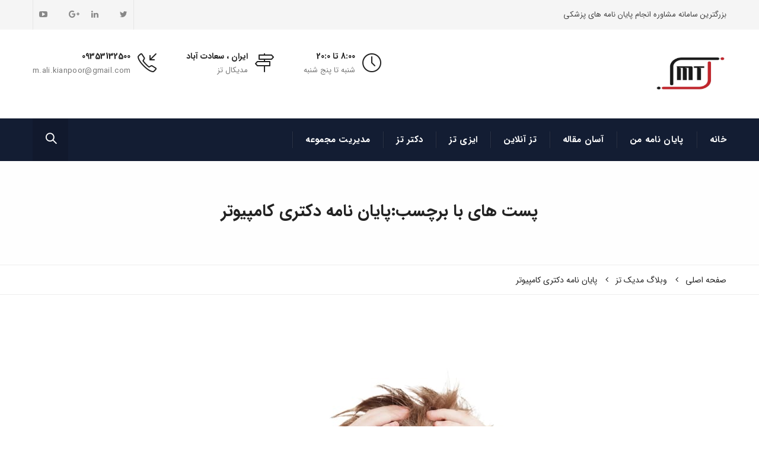

--- FILE ---
content_type: text/html; charset=UTF-8
request_url: https://medictez.ir/tag/%D9%BE%D8%A7%DB%8C%D8%A7%D9%86-%D9%86%D8%A7%D9%85%D9%87-%D8%AF%DA%A9%D8%AA%D8%B1%DB%8C-%DA%A9%D8%A7%D9%85%D9%BE%DB%8C%D9%88%D8%AA%D8%B1/
body_size: 18695
content:
<!DOCTYPE html>
<!--[if IE 8]> <html dir="rtl" lang="fa-IR" class="ie8"> <![endif]-->
<!--[if !IE]><!--> <html dir="rtl" lang="fa-IR"> <!--<![endif]-->
<head>
<meta charset="UTF-8">
	<meta name="viewport" content="width=device-width, initial-scale=1, maximum-scale=1">
<meta name="msapplication-TileColor" content="">
<meta name="theme-color" content="">

<link rel="profile" href="https://gmpg.org/xfn/11">
<link rel="pingback" href="https://medictez.ir/xmlrpc.php">

<style>
#wpadminbar #wp-admin-bar-wccp_free_top_button .ab-icon:before {
	content: "\f160";
	color: #02CA02;
	top: 3px;
}
#wpadminbar #wp-admin-bar-wccp_free_top_button .ab-icon {
	transform: rotate(45deg);
}
</style>
<meta name='robots' content='index, follow, max-image-preview:large, max-snippet:-1, max-video-preview:-1' />
	<style>img:is([sizes="auto" i], [sizes^="auto," i]) { contain-intrinsic-size: 3000px 1500px }</style>
	
	<!-- This site is optimized with the Yoast SEO Premium plugin v26.1 (Yoast SEO v26.1.1) - https://yoast.com/wordpress/plugins/seo/ -->
	<title>پایان نامه دکتری کامپیوتر Archives | پایان نامه پزشکی</title>
<link data-wpr-hosted-gf-parameters="family=Raleway%3A400%7CRoboto%20Slab%3A400&subset=latin&display=swap" href="https://medictez.ir/wp-content/cache/fonts/1/google-fonts/css/a/e/d/ab833e0df48704a74a45ccf29d731.css" rel="stylesheet">
	<meta name="description" content="پایان نامه دکتری کامپیوتر Archives | پایان نامه پزشکی | انجام پایان نامه پزشکی در موسسه مدیک تز 09353132500 تماس" />
	<link rel="canonical" href="https://medictez.ir/tag/پایان-نامه-دکتری-کامپیوتر/" />
	<meta property="og:locale" content="fa_IR" />
	<meta property="og:type" content="article" />
	<meta property="og:title" content="بایگانی‌های پایان نامه دکتری کامپیوتر" />
	<meta property="og:description" content="پایان نامه دکتری کامپیوتر Archives | پایان نامه پزشکی | انجام پایان نامه پزشکی در موسسه مدیک تز 09353132500 تماس" />
	<meta property="og:url" content="https://medictez.ir/tag/پایان-نامه-دکتری-کامپیوتر/" />
	<meta property="og:site_name" content="پایان نامه پزشکی" />
	<meta property="og:image" content="https://medictez.ir/wp-content/uploads/2021/03/cropped-logo-medicalteaz.jpg" />
	<meta property="og:image:width" content="512" />
	<meta property="og:image:height" content="512" />
	<meta property="og:image:type" content="image/jpeg" />
	<meta name="twitter:card" content="summary_large_image" />
	<script type="application/ld+json" class="yoast-schema-graph">{"@context":"https://schema.org","@graph":[{"@type":"CollectionPage","@id":"https://medictez.ir/tag/%d9%be%d8%a7%db%8c%d8%a7%d9%86-%d9%86%d8%a7%d9%85%d9%87-%d8%af%da%a9%d8%aa%d8%b1%db%8c-%da%a9%d8%a7%d9%85%d9%be%db%8c%d9%88%d8%aa%d8%b1/","url":"https://medictez.ir/tag/%d9%be%d8%a7%db%8c%d8%a7%d9%86-%d9%86%d8%a7%d9%85%d9%87-%d8%af%da%a9%d8%aa%d8%b1%db%8c-%da%a9%d8%a7%d9%85%d9%be%db%8c%d9%88%d8%aa%d8%b1/","name":"پایان نامه دکتری کامپیوتر Archives | پایان نامه پزشکی","isPartOf":{"@id":"https://medictez.ir/#website"},"primaryImageOfPage":{"@id":"https://medictez.ir/tag/%d9%be%d8%a7%db%8c%d8%a7%d9%86-%d9%86%d8%a7%d9%85%d9%87-%d8%af%da%a9%d8%aa%d8%b1%db%8c-%da%a9%d8%a7%d9%85%d9%be%db%8c%d9%88%d8%aa%d8%b1/#primaryimage"},"image":{"@id":"https://medictez.ir/tag/%d9%be%d8%a7%db%8c%d8%a7%d9%86-%d9%86%d8%a7%d9%85%d9%87-%d8%af%da%a9%d8%aa%d8%b1%db%8c-%da%a9%d8%a7%d9%85%d9%be%db%8c%d9%88%d8%aa%d8%b1/#primaryimage"},"thumbnailUrl":"https://medictez.ir/wp-content/uploads/2021/04/surprised-amazed.jpg","description":"پایان نامه دکتری کامپیوتر Archives | پایان نامه پزشکی | انجام پایان نامه پزشکی در موسسه مدیک تز 09353132500 تماس","breadcrumb":{"@id":"https://medictez.ir/tag/%d9%be%d8%a7%db%8c%d8%a7%d9%86-%d9%86%d8%a7%d9%85%d9%87-%d8%af%da%a9%d8%aa%d8%b1%db%8c-%da%a9%d8%a7%d9%85%d9%be%db%8c%d9%88%d8%aa%d8%b1/#breadcrumb"},"inLanguage":"fa-IR"},{"@type":"ImageObject","inLanguage":"fa-IR","@id":"https://medictez.ir/tag/%d9%be%d8%a7%db%8c%d8%a7%d9%86-%d9%86%d8%a7%d9%85%d9%87-%d8%af%da%a9%d8%aa%d8%b1%db%8c-%da%a9%d8%a7%d9%85%d9%be%db%8c%d9%88%d8%aa%d8%b1/#primaryimage","url":"https://medictez.ir/wp-content/uploads/2021/04/surprised-amazed.jpg","contentUrl":"https://medictez.ir/wp-content/uploads/2021/04/surprised-amazed.jpg","width":1000,"height":667,"caption":"انجام رساله دکتری کامپیوتر | انتخاب موضوع رساله دکتری کامپیوتر"},{"@type":"BreadcrumbList","@id":"https://medictez.ir/tag/%d9%be%d8%a7%db%8c%d8%a7%d9%86-%d9%86%d8%a7%d9%85%d9%87-%d8%af%da%a9%d8%aa%d8%b1%db%8c-%da%a9%d8%a7%d9%85%d9%be%db%8c%d9%88%d8%aa%d8%b1/#breadcrumb","itemListElement":[{"@type":"ListItem","position":1,"name":"Home","item":"https://medictez.ir/"},{"@type":"ListItem","position":2,"name":"پایان نامه دکتری کامپیوتر"}]},{"@type":"WebSite","@id":"https://medictez.ir/#website","url":"https://medictez.ir/","name":"پایان نامه پزشکی","description":"انجام رساله پزشکی مشاوره پایان نامه پزشکی مشاوره انجام پایان نامه های پزشکی","publisher":{"@id":"https://medictez.ir/#organization"},"alternateName":"مدیک تز","potentialAction":[{"@type":"SearchAction","target":{"@type":"EntryPoint","urlTemplate":"https://medictez.ir/?s={search_term_string}"},"query-input":{"@type":"PropertyValueSpecification","valueRequired":true,"valueName":"search_term_string"}}],"inLanguage":"fa-IR"},{"@type":"Organization","@id":"https://medictez.ir/#organization","name":"انجام پایان نامه پزشکی","url":"https://medictez.ir/","logo":{"@type":"ImageObject","inLanguage":"fa-IR","@id":"https://medictez.ir/#/schema/logo/image/","url":"https://medictez.ir/wp-content/uploads/2021/03/cropped-logo-medicalteaz.jpg","contentUrl":"https://medictez.ir/wp-content/uploads/2021/03/cropped-logo-medicalteaz.jpg","width":512,"height":512,"caption":"انجام پایان نامه پزشکی"},"image":{"@id":"https://medictez.ir/#/schema/logo/image/"}}]}</script>
	<!-- / Yoast SEO Premium plugin. -->


<link rel='dns-prefetch' href='//fonts.googleapis.com' />
<link href='https://fonts.gstatic.com' crossorigin rel='preconnect' />
<link rel="alternate" type="application/rss+xml" title="پایان نامه پزشکی &raquo; خوراک" href="https://medictez.ir/feed/" />
<link rel="alternate" type="application/rss+xml" title="پایان نامه پزشکی &raquo; خوراک دیدگاه‌ها" href="https://medictez.ir/comments/feed/" />
<link rel="alternate" type="application/rss+xml" title="پایان نامه پزشکی &raquo; پایان نامه دکتری کامپیوتر خوراک برچسب" href="https://medictez.ir/tag/%d9%be%d8%a7%db%8c%d8%a7%d9%86-%d9%86%d8%a7%d9%85%d9%87-%d8%af%da%a9%d8%aa%d8%b1%db%8c-%da%a9%d8%a7%d9%85%d9%be%db%8c%d9%88%d8%aa%d8%b1/feed/" />
<script type="text/javascript">
/* <![CDATA[ */
window._wpemojiSettings = {"baseUrl":"https:\/\/s.w.org\/images\/core\/emoji\/16.0.1\/72x72\/","ext":".png","svgUrl":"https:\/\/s.w.org\/images\/core\/emoji\/16.0.1\/svg\/","svgExt":".svg","source":{"concatemoji":"https:\/\/medictez.ir\/wp-includes\/js\/wp-emoji-release.min.js?ver=147edcd7d4c93a4593e4e117060768f6"}};
/*! This file is auto-generated */
!function(s,n){var o,i,e;function c(e){try{var t={supportTests:e,timestamp:(new Date).valueOf()};sessionStorage.setItem(o,JSON.stringify(t))}catch(e){}}function p(e,t,n){e.clearRect(0,0,e.canvas.width,e.canvas.height),e.fillText(t,0,0);var t=new Uint32Array(e.getImageData(0,0,e.canvas.width,e.canvas.height).data),a=(e.clearRect(0,0,e.canvas.width,e.canvas.height),e.fillText(n,0,0),new Uint32Array(e.getImageData(0,0,e.canvas.width,e.canvas.height).data));return t.every(function(e,t){return e===a[t]})}function u(e,t){e.clearRect(0,0,e.canvas.width,e.canvas.height),e.fillText(t,0,0);for(var n=e.getImageData(16,16,1,1),a=0;a<n.data.length;a++)if(0!==n.data[a])return!1;return!0}function f(e,t,n,a){switch(t){case"flag":return n(e,"\ud83c\udff3\ufe0f\u200d\u26a7\ufe0f","\ud83c\udff3\ufe0f\u200b\u26a7\ufe0f")?!1:!n(e,"\ud83c\udde8\ud83c\uddf6","\ud83c\udde8\u200b\ud83c\uddf6")&&!n(e,"\ud83c\udff4\udb40\udc67\udb40\udc62\udb40\udc65\udb40\udc6e\udb40\udc67\udb40\udc7f","\ud83c\udff4\u200b\udb40\udc67\u200b\udb40\udc62\u200b\udb40\udc65\u200b\udb40\udc6e\u200b\udb40\udc67\u200b\udb40\udc7f");case"emoji":return!a(e,"\ud83e\udedf")}return!1}function g(e,t,n,a){var r="undefined"!=typeof WorkerGlobalScope&&self instanceof WorkerGlobalScope?new OffscreenCanvas(300,150):s.createElement("canvas"),o=r.getContext("2d",{willReadFrequently:!0}),i=(o.textBaseline="top",o.font="600 32px Arial",{});return e.forEach(function(e){i[e]=t(o,e,n,a)}),i}function t(e){var t=s.createElement("script");t.src=e,t.defer=!0,s.head.appendChild(t)}"undefined"!=typeof Promise&&(o="wpEmojiSettingsSupports",i=["flag","emoji"],n.supports={everything:!0,everythingExceptFlag:!0},e=new Promise(function(e){s.addEventListener("DOMContentLoaded",e,{once:!0})}),new Promise(function(t){var n=function(){try{var e=JSON.parse(sessionStorage.getItem(o));if("object"==typeof e&&"number"==typeof e.timestamp&&(new Date).valueOf()<e.timestamp+604800&&"object"==typeof e.supportTests)return e.supportTests}catch(e){}return null}();if(!n){if("undefined"!=typeof Worker&&"undefined"!=typeof OffscreenCanvas&&"undefined"!=typeof URL&&URL.createObjectURL&&"undefined"!=typeof Blob)try{var e="postMessage("+g.toString()+"("+[JSON.stringify(i),f.toString(),p.toString(),u.toString()].join(",")+"));",a=new Blob([e],{type:"text/javascript"}),r=new Worker(URL.createObjectURL(a),{name:"wpTestEmojiSupports"});return void(r.onmessage=function(e){c(n=e.data),r.terminate(),t(n)})}catch(e){}c(n=g(i,f,p,u))}t(n)}).then(function(e){for(var t in e)n.supports[t]=e[t],n.supports.everything=n.supports.everything&&n.supports[t],"flag"!==t&&(n.supports.everythingExceptFlag=n.supports.everythingExceptFlag&&n.supports[t]);n.supports.everythingExceptFlag=n.supports.everythingExceptFlag&&!n.supports.flag,n.DOMReady=!1,n.readyCallback=function(){n.DOMReady=!0}}).then(function(){return e}).then(function(){var e;n.supports.everything||(n.readyCallback(),(e=n.source||{}).concatemoji?t(e.concatemoji):e.wpemoji&&e.twemoji&&(t(e.twemoji),t(e.wpemoji)))}))}((window,document),window._wpemojiSettings);
/* ]]> */
</script>
<style id='wp-emoji-styles-inline-css' type='text/css'>

	img.wp-smiley, img.emoji {
		display: inline !important;
		border: none !important;
		box-shadow: none !important;
		height: 1em !important;
		width: 1em !important;
		margin: 0 0.07em !important;
		vertical-align: -0.1em !important;
		background: none !important;
		padding: 0 !important;
	}
</style>
<link rel='stylesheet' id='wp-block-library-rtl-css' href='https://medictez.ir/wp-includes/css/dist/block-library/style-rtl.min.css?ver=147edcd7d4c93a4593e4e117060768f6' type='text/css' media='all' />
<style id='classic-theme-styles-inline-css' type='text/css'>
/*! This file is auto-generated */
.wp-block-button__link{color:#fff;background-color:#32373c;border-radius:9999px;box-shadow:none;text-decoration:none;padding:calc(.667em + 2px) calc(1.333em + 2px);font-size:1.125em}.wp-block-file__button{background:#32373c;color:#fff;text-decoration:none}
</style>
<style id='global-styles-inline-css' type='text/css'>
:root{--wp--preset--aspect-ratio--square: 1;--wp--preset--aspect-ratio--4-3: 4/3;--wp--preset--aspect-ratio--3-4: 3/4;--wp--preset--aspect-ratio--3-2: 3/2;--wp--preset--aspect-ratio--2-3: 2/3;--wp--preset--aspect-ratio--16-9: 16/9;--wp--preset--aspect-ratio--9-16: 9/16;--wp--preset--color--black: #000000;--wp--preset--color--cyan-bluish-gray: #abb8c3;--wp--preset--color--white: #ffffff;--wp--preset--color--pale-pink: #f78da7;--wp--preset--color--vivid-red: #cf2e2e;--wp--preset--color--luminous-vivid-orange: #ff6900;--wp--preset--color--luminous-vivid-amber: #fcb900;--wp--preset--color--light-green-cyan: #7bdcb5;--wp--preset--color--vivid-green-cyan: #00d084;--wp--preset--color--pale-cyan-blue: #8ed1fc;--wp--preset--color--vivid-cyan-blue: #0693e3;--wp--preset--color--vivid-purple: #9b51e0;--wp--preset--gradient--vivid-cyan-blue-to-vivid-purple: linear-gradient(135deg,rgba(6,147,227,1) 0%,rgb(155,81,224) 100%);--wp--preset--gradient--light-green-cyan-to-vivid-green-cyan: linear-gradient(135deg,rgb(122,220,180) 0%,rgb(0,208,130) 100%);--wp--preset--gradient--luminous-vivid-amber-to-luminous-vivid-orange: linear-gradient(135deg,rgba(252,185,0,1) 0%,rgba(255,105,0,1) 100%);--wp--preset--gradient--luminous-vivid-orange-to-vivid-red: linear-gradient(135deg,rgba(255,105,0,1) 0%,rgb(207,46,46) 100%);--wp--preset--gradient--very-light-gray-to-cyan-bluish-gray: linear-gradient(135deg,rgb(238,238,238) 0%,rgb(169,184,195) 100%);--wp--preset--gradient--cool-to-warm-spectrum: linear-gradient(135deg,rgb(74,234,220) 0%,rgb(151,120,209) 20%,rgb(207,42,186) 40%,rgb(238,44,130) 60%,rgb(251,105,98) 80%,rgb(254,248,76) 100%);--wp--preset--gradient--blush-light-purple: linear-gradient(135deg,rgb(255,206,236) 0%,rgb(152,150,240) 100%);--wp--preset--gradient--blush-bordeaux: linear-gradient(135deg,rgb(254,205,165) 0%,rgb(254,45,45) 50%,rgb(107,0,62) 100%);--wp--preset--gradient--luminous-dusk: linear-gradient(135deg,rgb(255,203,112) 0%,rgb(199,81,192) 50%,rgb(65,88,208) 100%);--wp--preset--gradient--pale-ocean: linear-gradient(135deg,rgb(255,245,203) 0%,rgb(182,227,212) 50%,rgb(51,167,181) 100%);--wp--preset--gradient--electric-grass: linear-gradient(135deg,rgb(202,248,128) 0%,rgb(113,206,126) 100%);--wp--preset--gradient--midnight: linear-gradient(135deg,rgb(2,3,129) 0%,rgb(40,116,252) 100%);--wp--preset--font-size--small: 13px;--wp--preset--font-size--medium: 20px;--wp--preset--font-size--large: 36px;--wp--preset--font-size--x-large: 42px;--wp--preset--spacing--20: 0.44rem;--wp--preset--spacing--30: 0.67rem;--wp--preset--spacing--40: 1rem;--wp--preset--spacing--50: 1.5rem;--wp--preset--spacing--60: 2.25rem;--wp--preset--spacing--70: 3.38rem;--wp--preset--spacing--80: 5.06rem;--wp--preset--shadow--natural: 6px 6px 9px rgba(0, 0, 0, 0.2);--wp--preset--shadow--deep: 12px 12px 50px rgba(0, 0, 0, 0.4);--wp--preset--shadow--sharp: 6px 6px 0px rgba(0, 0, 0, 0.2);--wp--preset--shadow--outlined: 6px 6px 0px -3px rgba(255, 255, 255, 1), 6px 6px rgba(0, 0, 0, 1);--wp--preset--shadow--crisp: 6px 6px 0px rgba(0, 0, 0, 1);}:where(.is-layout-flex){gap: 0.5em;}:where(.is-layout-grid){gap: 0.5em;}body .is-layout-flex{display: flex;}.is-layout-flex{flex-wrap: wrap;align-items: center;}.is-layout-flex > :is(*, div){margin: 0;}body .is-layout-grid{display: grid;}.is-layout-grid > :is(*, div){margin: 0;}:where(.wp-block-columns.is-layout-flex){gap: 2em;}:where(.wp-block-columns.is-layout-grid){gap: 2em;}:where(.wp-block-post-template.is-layout-flex){gap: 1.25em;}:where(.wp-block-post-template.is-layout-grid){gap: 1.25em;}.has-black-color{color: var(--wp--preset--color--black) !important;}.has-cyan-bluish-gray-color{color: var(--wp--preset--color--cyan-bluish-gray) !important;}.has-white-color{color: var(--wp--preset--color--white) !important;}.has-pale-pink-color{color: var(--wp--preset--color--pale-pink) !important;}.has-vivid-red-color{color: var(--wp--preset--color--vivid-red) !important;}.has-luminous-vivid-orange-color{color: var(--wp--preset--color--luminous-vivid-orange) !important;}.has-luminous-vivid-amber-color{color: var(--wp--preset--color--luminous-vivid-amber) !important;}.has-light-green-cyan-color{color: var(--wp--preset--color--light-green-cyan) !important;}.has-vivid-green-cyan-color{color: var(--wp--preset--color--vivid-green-cyan) !important;}.has-pale-cyan-blue-color{color: var(--wp--preset--color--pale-cyan-blue) !important;}.has-vivid-cyan-blue-color{color: var(--wp--preset--color--vivid-cyan-blue) !important;}.has-vivid-purple-color{color: var(--wp--preset--color--vivid-purple) !important;}.has-black-background-color{background-color: var(--wp--preset--color--black) !important;}.has-cyan-bluish-gray-background-color{background-color: var(--wp--preset--color--cyan-bluish-gray) !important;}.has-white-background-color{background-color: var(--wp--preset--color--white) !important;}.has-pale-pink-background-color{background-color: var(--wp--preset--color--pale-pink) !important;}.has-vivid-red-background-color{background-color: var(--wp--preset--color--vivid-red) !important;}.has-luminous-vivid-orange-background-color{background-color: var(--wp--preset--color--luminous-vivid-orange) !important;}.has-luminous-vivid-amber-background-color{background-color: var(--wp--preset--color--luminous-vivid-amber) !important;}.has-light-green-cyan-background-color{background-color: var(--wp--preset--color--light-green-cyan) !important;}.has-vivid-green-cyan-background-color{background-color: var(--wp--preset--color--vivid-green-cyan) !important;}.has-pale-cyan-blue-background-color{background-color: var(--wp--preset--color--pale-cyan-blue) !important;}.has-vivid-cyan-blue-background-color{background-color: var(--wp--preset--color--vivid-cyan-blue) !important;}.has-vivid-purple-background-color{background-color: var(--wp--preset--color--vivid-purple) !important;}.has-black-border-color{border-color: var(--wp--preset--color--black) !important;}.has-cyan-bluish-gray-border-color{border-color: var(--wp--preset--color--cyan-bluish-gray) !important;}.has-white-border-color{border-color: var(--wp--preset--color--white) !important;}.has-pale-pink-border-color{border-color: var(--wp--preset--color--pale-pink) !important;}.has-vivid-red-border-color{border-color: var(--wp--preset--color--vivid-red) !important;}.has-luminous-vivid-orange-border-color{border-color: var(--wp--preset--color--luminous-vivid-orange) !important;}.has-luminous-vivid-amber-border-color{border-color: var(--wp--preset--color--luminous-vivid-amber) !important;}.has-light-green-cyan-border-color{border-color: var(--wp--preset--color--light-green-cyan) !important;}.has-vivid-green-cyan-border-color{border-color: var(--wp--preset--color--vivid-green-cyan) !important;}.has-pale-cyan-blue-border-color{border-color: var(--wp--preset--color--pale-cyan-blue) !important;}.has-vivid-cyan-blue-border-color{border-color: var(--wp--preset--color--vivid-cyan-blue) !important;}.has-vivid-purple-border-color{border-color: var(--wp--preset--color--vivid-purple) !important;}.has-vivid-cyan-blue-to-vivid-purple-gradient-background{background: var(--wp--preset--gradient--vivid-cyan-blue-to-vivid-purple) !important;}.has-light-green-cyan-to-vivid-green-cyan-gradient-background{background: var(--wp--preset--gradient--light-green-cyan-to-vivid-green-cyan) !important;}.has-luminous-vivid-amber-to-luminous-vivid-orange-gradient-background{background: var(--wp--preset--gradient--luminous-vivid-amber-to-luminous-vivid-orange) !important;}.has-luminous-vivid-orange-to-vivid-red-gradient-background{background: var(--wp--preset--gradient--luminous-vivid-orange-to-vivid-red) !important;}.has-very-light-gray-to-cyan-bluish-gray-gradient-background{background: var(--wp--preset--gradient--very-light-gray-to-cyan-bluish-gray) !important;}.has-cool-to-warm-spectrum-gradient-background{background: var(--wp--preset--gradient--cool-to-warm-spectrum) !important;}.has-blush-light-purple-gradient-background{background: var(--wp--preset--gradient--blush-light-purple) !important;}.has-blush-bordeaux-gradient-background{background: var(--wp--preset--gradient--blush-bordeaux) !important;}.has-luminous-dusk-gradient-background{background: var(--wp--preset--gradient--luminous-dusk) !important;}.has-pale-ocean-gradient-background{background: var(--wp--preset--gradient--pale-ocean) !important;}.has-electric-grass-gradient-background{background: var(--wp--preset--gradient--electric-grass) !important;}.has-midnight-gradient-background{background: var(--wp--preset--gradient--midnight) !important;}.has-small-font-size{font-size: var(--wp--preset--font-size--small) !important;}.has-medium-font-size{font-size: var(--wp--preset--font-size--medium) !important;}.has-large-font-size{font-size: var(--wp--preset--font-size--large) !important;}.has-x-large-font-size{font-size: var(--wp--preset--font-size--x-large) !important;}
:where(.wp-block-post-template.is-layout-flex){gap: 1.25em;}:where(.wp-block-post-template.is-layout-grid){gap: 1.25em;}
:where(.wp-block-columns.is-layout-flex){gap: 2em;}:where(.wp-block-columns.is-layout-grid){gap: 2em;}
:root :where(.wp-block-pullquote){font-size: 1.5em;line-height: 1.6;}
</style>
<link rel='stylesheet' id='crp-style-rounded-thumbs-css' href='https://medictez.ir/wp-content/plugins/contextual-related-posts/css/rounded-thumbs.min.css?ver=4.1.0' type='text/css' media='all' />
<style id='crp-style-rounded-thumbs-inline-css' type='text/css'>

			.crp_related.crp-rounded-thumbs a {
				width: 150px;
                height: 150px;
				text-decoration: none;
			}
			.crp_related.crp-rounded-thumbs img {
				max-width: 150px;
				margin: auto;
			}
			.crp_related.crp-rounded-thumbs .crp_title {
				width: 100%;
			}
			
</style>
<link data-minify="1" rel='stylesheet' id='kroth-font-awesome-css' href='https://medictez.ir/wp-content/cache/min/1/wp-content/themes/kroth/inc/theme-options/cs-framework/assets/css/font-awesome.min.css?ver=1760962855' type='text/css' media='all' />
<link data-minify="1" rel='stylesheet' id='kroth-bootstrap-css-css' href='https://medictez.ir/wp-content/cache/min/1/wp-content/themes/kroth/assets/css/bootstrap.min.css?ver=1760962855' type='text/css' media='all' />
<link data-minify="1" rel='stylesheet' id='kroth-simple-line-icons-css' href='https://medictez.ir/wp-content/cache/min/1/wp-content/themes/kroth/assets/css/simple-line-icons.css?ver=1760962855' type='text/css' media='all' />
<link data-minify="1" rel='stylesheet' id='kroth-own-carousel-css' href='https://medictez.ir/wp-content/cache/min/1/wp-content/themes/kroth/assets/css/owl.carousel.css?ver=1760962855' type='text/css' media='all' />
<link rel='stylesheet' id='kroth-meanmenu-styles-css' href='https://medictez.ir/wp-content/themes/kroth/assets/css/meanmenu.min.css?ver=2.0.4' type='text/css' media='all' />
<link data-minify="1" rel='stylesheet' id='kroth-style-css' href='https://medictez.ir/wp-content/cache/min/1/wp-content/themes/kroth/assets/css/styles.css?ver=1760962856' type='text/css' media='all' />
<link data-minify="1" rel='stylesheet' id='kroth-responsive-css' href='https://medictez.ir/wp-content/cache/min/1/wp-content/themes/kroth/assets/css/responsive.css?ver=1760962856' type='text/css' media='all' />

<link rel='stylesheet' id='theme-child-style-css' href='https://medictez.ir/wp-content/themes/kroth-child/style.css' type='text/css' media='all' />
<script type="text/javascript" src="https://medictez.ir/wp-includes/js/jquery/jquery.min.js?ver=3.7.1" id="jquery-core-js" data-rocket-defer defer></script>
<script type="text/javascript" src="https://medictez.ir/wp-includes/js/jquery/jquery-migrate.min.js?ver=3.4.1" id="jquery-migrate-js" data-rocket-defer defer></script>
<script></script><link rel="https://api.w.org/" href="https://medictez.ir/wp-json/" /><link rel="alternate" title="JSON" type="application/json" href="https://medictez.ir/wp-json/wp/v2/tags/1497" /><link rel="EditURI" type="application/rsd+xml" title="RSD" href="https://medictez.ir/xmlrpc.php?rsd" />
<link data-minify="1" rel="stylesheet" href="https://medictez.ir/wp-content/cache/min/1/wp-content/themes/kroth-child/rtl.css?ver=1760962856" type="text/css" media="screen" /><script id="wpcp_disable_selection" type="text/javascript">
var image_save_msg='You are not allowed to save images!';
	var no_menu_msg='Context Menu disabled!';
	var smessage = "Content is protected !!";

function disableEnterKey(e)
{
	var elemtype = e.target.tagName;
	
	elemtype = elemtype.toUpperCase();
	
	if (elemtype == "TEXT" || elemtype == "TEXTAREA" || elemtype == "INPUT" || elemtype == "PASSWORD" || elemtype == "SELECT" || elemtype == "OPTION" || elemtype == "EMBED")
	{
		elemtype = 'TEXT';
	}
	
	if (e.ctrlKey){
     var key;
     if(window.event)
          key = window.event.keyCode;     //IE
     else
          key = e.which;     //firefox (97)
    //if (key != 17) alert(key);
     if (elemtype!= 'TEXT' && (key == 97 || key == 65 || key == 67 || key == 99 || key == 88 || key == 120 || key == 26 || key == 85  || key == 86 || key == 83 || key == 43 || key == 73))
     {
		if(wccp_free_iscontenteditable(e)) return true;
		show_wpcp_message('You are not allowed to copy content or view source');
		return false;
     }else
     	return true;
     }
}


/*For contenteditable tags*/
function wccp_free_iscontenteditable(e)
{
	var e = e || window.event; // also there is no e.target property in IE. instead IE uses window.event.srcElement
  	
	var target = e.target || e.srcElement;

	var elemtype = e.target.nodeName;
	
	elemtype = elemtype.toUpperCase();
	
	var iscontenteditable = "false";
		
	if(typeof target.getAttribute!="undefined" ) iscontenteditable = target.getAttribute("contenteditable"); // Return true or false as string
	
	var iscontenteditable2 = false;
	
	if(typeof target.isContentEditable!="undefined" ) iscontenteditable2 = target.isContentEditable; // Return true or false as boolean

	if(target.parentElement.isContentEditable) iscontenteditable2 = true;
	
	if (iscontenteditable == "true" || iscontenteditable2 == true)
	{
		if(typeof target.style!="undefined" ) target.style.cursor = "text";
		
		return true;
	}
}

////////////////////////////////////
function disable_copy(e)
{	
	var e = e || window.event; // also there is no e.target property in IE. instead IE uses window.event.srcElement
	
	var elemtype = e.target.tagName;
	
	elemtype = elemtype.toUpperCase();
	
	if (elemtype == "TEXT" || elemtype == "TEXTAREA" || elemtype == "INPUT" || elemtype == "PASSWORD" || elemtype == "SELECT" || elemtype == "OPTION" || elemtype == "EMBED")
	{
		elemtype = 'TEXT';
	}
	
	if(wccp_free_iscontenteditable(e)) return true;
	
	var isSafari = /Safari/.test(navigator.userAgent) && /Apple Computer/.test(navigator.vendor);
	
	var checker_IMG = '';
	if (elemtype == "IMG" && checker_IMG == 'checked' && e.detail >= 2) {show_wpcp_message(alertMsg_IMG);return false;}
	if (elemtype != "TEXT")
	{
		if (smessage !== "" && e.detail == 2)
			show_wpcp_message(smessage);
		
		if (isSafari)
			return true;
		else
			return false;
	}	
}

//////////////////////////////////////////
function disable_copy_ie()
{
	var e = e || window.event;
	var elemtype = window.event.srcElement.nodeName;
	elemtype = elemtype.toUpperCase();
	if(wccp_free_iscontenteditable(e)) return true;
	if (elemtype == "IMG") {show_wpcp_message(alertMsg_IMG);return false;}
	if (elemtype != "TEXT" && elemtype != "TEXTAREA" && elemtype != "INPUT" && elemtype != "PASSWORD" && elemtype != "SELECT" && elemtype != "OPTION" && elemtype != "EMBED")
	{
		return false;
	}
}	
function reEnable()
{
	return true;
}
document.onkeydown = disableEnterKey;
document.onselectstart = disable_copy_ie;
if(navigator.userAgent.indexOf('MSIE')==-1)
{
	document.onmousedown = disable_copy;
	document.onclick = reEnable;
}
function disableSelection(target)
{
    //For IE This code will work
    if (typeof target.onselectstart!="undefined")
    target.onselectstart = disable_copy_ie;
    
    //For Firefox This code will work
    else if (typeof target.style.MozUserSelect!="undefined")
    {target.style.MozUserSelect="none";}
    
    //All other  (ie: Opera) This code will work
    else
    target.onmousedown=function(){return false}
    target.style.cursor = "default";
}
//Calling the JS function directly just after body load
window.onload = function(){disableSelection(document.body);};

//////////////////special for safari Start////////////////
var onlongtouch;
var timer;
var touchduration = 1000; //length of time we want the user to touch before we do something

var elemtype = "";
function touchstart(e) {
	var e = e || window.event;
  // also there is no e.target property in IE.
  // instead IE uses window.event.srcElement
  	var target = e.target || e.srcElement;
	
	elemtype = window.event.srcElement.nodeName;
	
	elemtype = elemtype.toUpperCase();
	
	if(!wccp_pro_is_passive()) e.preventDefault();
	if (!timer) {
		timer = setTimeout(onlongtouch, touchduration);
	}
}

function touchend() {
    //stops short touches from firing the event
    if (timer) {
        clearTimeout(timer);
        timer = null;
    }
	onlongtouch();
}

onlongtouch = function(e) { //this will clear the current selection if anything selected
	
	if (elemtype != "TEXT" && elemtype != "TEXTAREA" && elemtype != "INPUT" && elemtype != "PASSWORD" && elemtype != "SELECT" && elemtype != "EMBED" && elemtype != "OPTION")	
	{
		if (window.getSelection) {
			if (window.getSelection().empty) {  // Chrome
			window.getSelection().empty();
			} else if (window.getSelection().removeAllRanges) {  // Firefox
			window.getSelection().removeAllRanges();
			}
		} else if (document.selection) {  // IE?
			document.selection.empty();
		}
		return false;
	}
};

document.addEventListener("DOMContentLoaded", function(event) { 
    window.addEventListener("touchstart", touchstart, false);
    window.addEventListener("touchend", touchend, false);
});

function wccp_pro_is_passive() {

  var cold = false,
  hike = function() {};

  try {
	  const object1 = {};
  var aid = Object.defineProperty(object1, 'passive', {
  get() {cold = true}
  });
  window.addEventListener('test', hike, aid);
  window.removeEventListener('test', hike, aid);
  } catch (e) {}

  return cold;
}
/*special for safari End*/
</script>
<script id="wpcp_disable_Right_Click" type="text/javascript">
document.ondragstart = function() { return false;}
	function nocontext(e) {
	   return false;
	}
	document.oncontextmenu = nocontext;
</script>
<style>
.unselectable
{
-moz-user-select:none;
-webkit-user-select:none;
cursor: default;
}
html
{
-webkit-touch-callout: none;
-webkit-user-select: none;
-khtml-user-select: none;
-moz-user-select: none;
-ms-user-select: none;
user-select: none;
-webkit-tap-highlight-color: rgba(0,0,0,0);
}
</style>
<script id="wpcp_css_disable_selection" type="text/javascript">
var e = document.getElementsByTagName('body')[0];
if(e)
{
	e.setAttribute('unselectable',"on");
}
</script>
<style type="text/css">.recentcomments a{display:inline !important;padding:0 !important;margin:0 !important;}</style><meta name="generator" content="Powered by WPBakery Page Builder - drag and drop page builder for WordPress."/>
<link rel="icon" href="https://medictez.ir/wp-content/uploads/2021/03/cropped-logo-medicalteaz-32x32.jpg" sizes="32x32" />
<link rel="icon" href="https://medictez.ir/wp-content/uploads/2021/03/cropped-logo-medicalteaz-192x192.jpg" sizes="192x192" />
<link rel="apple-touch-icon" href="https://medictez.ir/wp-content/uploads/2021/03/cropped-logo-medicalteaz-180x180.jpg" />
<meta name="msapplication-TileImage" content="https://medictez.ir/wp-content/uploads/2021/03/cropped-logo-medicalteaz-270x270.jpg" />
<noscript><style> .wpb_animate_when_almost_visible { opacity: 1; }</style></noscript><noscript><style id="rocket-lazyload-nojs-css">.rll-youtube-player, [data-lazy-src]{display:none !important;}</style></noscript><meta name="generator" content="WP Rocket 3.20.0.2" data-wpr-features="wpr_defer_js wpr_minify_js wpr_lazyload_images wpr_minify_css wpr_preload_links wpr_host_fonts_locally wpr_desktop" /></head>
<body data-rsssl=1 class="rtl archive tag tag-1497 wp-theme-kroth wp-child-theme-kroth-child unselectable wpb-js-composer js-comp-ver-8.6.1 vc_responsive">
  <div data-rocket-location-hash="74e0f6c21b3f9355e230e24c3f3442fe" class="layout-full">


<div data-rocket-location-hash="ffe2fabae5563cc34c3a37c9fc57a370" id="vtheme-wrapper"> <!-- #vtheme-wrapper -->

  <!-- Header -->
  <header data-rocket-location-hash="8fcf2f18c48d96cd4b71fe204d67b549" class="krth-header-one  dont-transparent">

  <div class="krth-topbar" style="">
  <div class="container">
  <div class="row">

      <div class="krth-topbar-left" style="">
        <p>بزرگترین سامانه مشاوره انجام پایان نامه های پزشکی</p>      </div> <!-- krth-topbar-left -->

      <div class="krth-topbar-right" style="">
        <div class="krth-tr-element"><ul class="clearfix krth-social  krth-socials-697dff4445130"><li><a href="http://twitter.com" target="_blank" class="icon-fa-twitter"><i class="fa fa-twitter"></i></a></li><li><a href="http://facebook.com" target="_blank" class="icon-fa-linkedin"><i class="fa fa-linkedin"></i></a></li><li><a href="http://google-plus.com" target="_blank" class="icon-fa-google-plus"><i class="fa fa-google-plus"></i></a></li><li><a href="http://youtube.com" target="_blank" class="icon-fa-youtube-play"><i class="fa fa-youtube-play"></i></a></li></ul></div>      </div> <!-- krth-topbar-right -->

  </div> <!-- Row -->
  </div> <!-- Container -->
</div>

    <!-- Brand & Info -->
    <div class="krth-brand ">
      <div class="container">
      <div class="row align-items-center">

        <div class="krth-logo hav-mobile-logo hav-transparent-logo" style="padding-top:;padding-bottom:;">
	<a href="https://medictez.ir/">
	<img src="data:image/svg+xml,%3Csvg%20xmlns='http://www.w3.org/2000/svg'%20viewBox='0%200%20120%2060'%3E%3C/svg%3E" alt="انجام پایان نامه و پروپوزال پزشکی و انجام پایان نامه و پروپوزال دندانپزشکی" class="transparent-default-logo transparent-logo" width="120" height="60" data-lazy-src="https://medictez.ir/wp-content/uploads/2021/03/logo-medicalteaz.jpg"><noscript><img src="https://medictez.ir/wp-content/uploads/2021/03/logo-medicalteaz.jpg" alt="انجام پایان نامه و پروپوزال پزشکی و انجام پایان نامه و پروپوزال دندانپزشکی" class="transparent-default-logo transparent-logo" width="120" height="60"></noscript><img src="data:image/svg+xml,%3Csvg%20xmlns='http://www.w3.org/2000/svg'%20viewBox='0%200%20120%2060'%3E%3C/svg%3E" width="120" height="60" alt="انجام پایان نامه و پروپوزال پزشکی و انجام پایان نامه و پروپوزال دندانپزشکی" class="retina-logo sticky-logo" data-lazy-src="https://medictez.ir/wp-content/uploads/2021/03/logo-medicalteaz.jpg"><noscript><img src="https://medictez.ir/wp-content/uploads/2021/03/logo-medicalteaz.jpg" width="120" height="60" alt="انجام پایان نامه و پروپوزال پزشکی و انجام پایان نامه و پروپوزال دندانپزشکی" class="retina-logo sticky-logo"></noscript>
					<img src="data:image/svg+xml,%3Csvg%20xmlns='http://www.w3.org/2000/svg'%20viewBox='0%200%20120%2060'%3E%3C/svg%3E" alt="انجام پایان نامه و پروپوزال پزشکی و انجام پایان نامه و پروپوزال دندانپزشکی" class="default-logo sticky-logo" width="120" height="60" data-lazy-src="https://medictez.ir/wp-content/uploads/2021/03/logo-medicalteaz.jpg"><noscript><img src="https://medictez.ir/wp-content/uploads/2021/03/logo-medicalteaz.jpg" alt="انجام پایان نامه و پروپوزال پزشکی و انجام پایان نامه و پروپوزال دندانپزشکی" class="default-logo sticky-logo" width="120" height="60"></noscript><img src="data:image/svg+xml,%3Csvg%20xmlns='http://www.w3.org/2000/svg'%20viewBox='0%200%20120%2060'%3E%3C/svg%3E" width="120" height="60" alt="انجام پایان نامه و پروپوزال پزشکی و انجام پایان نامه و پروپوزال دندانپزشکی" class="mobile-logo" data-lazy-src="https://medictez.ir/wp-content/uploads/2021/03/logo-medicalteaz.jpg"><noscript><img src="https://medictez.ir/wp-content/uploads/2021/03/logo-medicalteaz.jpg" width="120" height="60" alt="انجام پایان نامه و پروپوزال پزشکی و انجام پایان نامه و پروپوزال دندانپزشکی" class="mobile-logo"></noscript></a></div><div class="header-brand-info"><div class="krth-top-info "><div class="krth-address-info "><i class="icon-call-in" style=""></i><div class="krth-ai-content"><span><a href="#0" target="_blank"  style="">09353132500</a></span><a href="#0" target="_blank" style="">m.ali.kianpoor@gmail.com</a></div></div><div class="krth-address-info "><i class="icon-directions" style=""></i><div class="krth-ai-content"><span style="">ایران ، سعادت آباد</span><p style="">مدیکال تز</p></div></div><div class="krth-address-info "><i class="icon-clock" style=""></i><div class="krth-ai-content"><span style="">8:00 تا 20:0</span><p style="">شنبه تا پنج شنبه</p></div></div></div></div>
      </div> <!-- Row -->
      </div> <!-- Container -->
    </div> <!-- Brand Info -->

    <!-- Navigation & Search -->
<div class="krth-navigation  krth-sticky">
  <div class="container">
  <div class="row">
<div class="krth-header-nav"><nav data-starts="767"><ul id="menu-main-menu" class=""><li id="menu-item-1940" class="menu-item menu-item-type-post_type menu-item-object-page menu-item-home menu-item-1940"><a href="https://medictez.ir/">خانه</a></li>
<li id="menu-item-2154" class="menu-item menu-item-type-custom menu-item-object-custom menu-item-2154"><a href="https://www.payannameman.ir/">پایان نامه من</a></li>
<li id="menu-item-2155" class="menu-item menu-item-type-custom menu-item-object-custom menu-item-2155"><a href="https://asanmaghale.ir/">آسان مقاله</a></li>
<li id="menu-item-2156" class="menu-item menu-item-type-custom menu-item-object-custom menu-item-2156"><a href="https://tezonline.ir/">تز آنلاین</a></li>
<li id="menu-item-2153" class="menu-item menu-item-type-custom menu-item-object-custom menu-item-2153"><a href="https://easytez.ir/">ایزی تز</a></li>
<li id="menu-item-2157" class="menu-item menu-item-type-custom menu-item-object-custom menu-item-2157"><a href="https://doctortez.ir/">دکتر تز</a></li>
<li id="menu-item-2158" class="menu-item menu-item-type-custom menu-item-object-custom menu-item-2158"><a href="https://www.alikianpoor.ir/">مدیریت مجموعه</a></li>
</ul></nav></div><div class="navigation-bar"><ul id="menu-main-menu-1" class="nav navbar-nav"><li class="menu-item menu-item-type-post_type menu-item-object-page menu-item-home menu-item-1940"><a href="https://medictez.ir/">خانه</a></li>
<li class="menu-item menu-item-type-custom menu-item-object-custom menu-item-2154"><a href="https://www.payannameman.ir/">پایان نامه من</a></li>
<li class="menu-item menu-item-type-custom menu-item-object-custom menu-item-2155"><a href="https://asanmaghale.ir/">آسان مقاله</a></li>
<li class="menu-item menu-item-type-custom menu-item-object-custom menu-item-2156"><a href="https://tezonline.ir/">تز آنلاین</a></li>
<li class="menu-item menu-item-type-custom menu-item-object-custom menu-item-2153"><a href="https://easytez.ir/">ایزی تز</a></li>
<li class="menu-item menu-item-type-custom menu-item-object-custom menu-item-2157"><a href="https://doctortez.ir/">دکتر تز</a></li>
<li class="menu-item menu-item-type-custom menu-item-object-custom menu-item-2158"><a href="https://www.alikianpoor.ir/">مدیریت مجموعه</a></li>
</ul></div>    <div class="krth-nav-search">
      <a href="#0" id="search-trigger"><i class="icon-magnifier"></i></a>
    </div>
    
    <div class="krth-search-three">
      <form method="get" action="https://medictez.ir/" class="searchform" >
        <input type="text" name="s" id="s" placeholder="جستجو اینجا ..." />
      </form>
      <span class="krth-search-close"></span>
    </div>
    <!-- Search Bar - Trigger -->

  
  </div> <!-- Row -->
  </div> <!-- Container -->
</div> <!-- krth-navigation -->
  </header>

  	<!-- Banner & Title Area -->
<div data-rocket-location-hash="562abc404be69fa04a8b3e35cbc8c466" class="krth-title-area padding-none " style="">
	<div class="krth-title-overlay" style="background-color: rgba(255,255,255,0.9)"></div>
  <span class="page-title">پست های با برچسب:پایان نامه دکتری کامپیوتر</span>
</div>
<!-- Breadcrumbs -->
<div data-rocket-location-hash="f13bdfe26fc0baa05f56122ff217e0f2" class="container-fluid krth-breadcrumbs">
  <div class="row">

    <div class="container">
    <div class="row">

      <nav role="navigation" aria-label="بردکامب" class="breadcrumb-trail breadcrumbs" itemprop="breadcrumb"><h2 class="trail-browse">مرور</h2><ul class="trail-items" itemscope itemtype="http://schema.org/BreadcrumbList"><meta name="numberOfItems" content="3" /><meta name="itemListOrder" content="Ascending" /><li itemprop="itemListElement" itemscope itemtype="http://schema.org/ListItem" class="trail-item trail-begin"><a href="https://medictez.ir/" rel="home" itemprop="item"><span itemprop="name">صفحه اصلی</span></a><meta itemprop="position" content="1" /></li><li itemprop="itemListElement" itemscope itemtype="http://schema.org/ListItem" class="trail-item"><a href="https://medictez.ir/blog/" itemprop="item"><span itemprop="name">وبلاگ مدیک تز</span></a><meta itemprop="position" content="2" /></li><li itemprop="itemListElement" itemscope itemtype="http://schema.org/ListItem" class="trail-item trail-end"><span itemprop="item"><span itemprop="name">پایان نامه دکتری کامپیوتر</span></span><meta itemprop="position" content="3" /></li></ul></nav>
    </div>
    </div>

  </div>
</div>
<!-- Breadcrumbs -->

<div data-rocket-location-hash="55d29d52fbca4f33bc8e5b53e1c194c4" class="container krth-content-area krth-hide-sidebar">
<div class="row">

	
	<div class="krth-content-side col-md-12">
		<div class="krth-blog-one krth-blog-list krth-blog-col-1">

		
<div id="post-2583" class="krth-blog-post post-2583 post type-post status-publish format-standard has-post-thumbnail hentry category-1 tag-1497 tag-3530 tag-3644 tag-3642 tag-3643 tag-3675 tag-3678 tag-3673 tag-3680 tag-3672 tag-3676 tag-3679 tag-3674 tag-3677 tag-3671 tag-3657 tag-3660 tag-3661 tag-3658 tag-3656 tag-3659 tag-3663 tag-3655 tag-3664 tag-3662 tag-3716 tag-3718 tag-3712 tag-3714 tag-3711 tag-3713 tag-3717 tag-3715 tag-3710 tag-3719 tag-3686 tag-3684 tag-3681 tag-3685 tag-3689 tag-3690 tag-3682 tag-3683 tag-3688 tag-3687 tag-3627 tag-3629 tag-3630 tag-3631 tag-3626 tag-3628 tag-3625 tag-3616 tag-3624 tag-3618 tag-3622 tag-3615 tag-3619 tag-3620 tag-3621 tag-3617 tag-3623 tag-3602 tag-3601 tag-3596 tag-3603 tag-3600 tag-3598 tag-3599 tag-3597 tag-3604 tag-3595 tag-3640 tag-3632 tag-3634 tag-3639 tag-3641 tag-3633 tag-3636 tag-3638 tag-3635 tag-3637 tag-3610 tag-3605 tag-3608 tag-3612 tag-3611 tag-3609 tag-3614 tag-3613 tag-3606 tag-3607 tag-3730 tag-3735 tag-3734 tag-3736 tag-3731 tag-3737 tag-3739 tag-3732 tag-3733 tag-3738 tag-3761 tag-3760 tag-3759 tag-3742 tag-3743 tag-3740 tag-3745 tag-3747 tag-3741 tag-3749 tag-3744 tag-3748 tag-3746 tag-3752 tag-3750 tag-3756 tag-3753 tag-3754 tag-3758 tag-3757 tag-3751 tag-3755 tag-3648 tag-3652 tag-3650 tag-3646 tag-----99 tag-3651 tag-3654 tag-3649 tag-3647 tag-3653 tag-3585 tag-3586 tag-3588 tag-3591 tag-3594 tag-3587 tag-3592 tag-3593 tag-3589 tag-3590 tag-3545 tag-3542 tag-3546 tag-3548 tag-3547 tag-3540 tag-3541 tag-3543 tag-3544 tag-3539 tag-3536 tag-3538 tag-3537 tag-3701 tag-3700 tag-3703 tag-3702 tag-3706 tag-3704 tag-3705 tag-3699 tag-3709 tag-3707 tag-3708 tag-3583 tag-3577 tag-3584 tag-3581 tag-3579 tag-3580 tag-3576 tag-3582 tag-3578 tag-3575 tag-3533 tag-3535 tag-3534 tag-3549 tag-3557 tag-3556 tag-3554 tag-3558 tag-3553 tag-3551 tag-3555 tag-3550 tag-3552 tag-3573 tag-3574 tag-3570 tag-3566 tag-3571 tag-3569 tag-3568 tag-3565 tag-3567 tag-3572 tag-3723 tag-3722 tag-3720 tag-3728 tag-3727 tag-3724 tag-3725 tag-3726 tag-3729 tag-3721 tag-3696 tag-3697 tag-3694 tag-3695 tag-3665 tag-3698 tag-3692 tag-3691 tag-3693 tag-3561 tag-3563 tag-3564 tag-3560 tag-3559 tag-3562 tag-3769 tag-3771 tag-3766 tag-3768 tag-3767 tag-3770 tag-3764 tag-3765 tag-3762 tag-3763 tag-3667 tag-3666 tag-3670 tag-3669 tag-3668 tag-3531 tag-3532">

		<div class="featured-image rounded-three">
		<img src="data:image/svg+xml,%3Csvg%20xmlns='http://www.w3.org/2000/svg'%20viewBox='0%200%200%200'%3E%3C/svg%3E" alt="انجام رساله دکتری کامپیوتر | انتخاب موضوع رساله دکتری کامپیوتر" data-lazy-src="https://medictez.ir/wp-content/uploads/2021/04/surprised-amazed.jpg"><noscript><img src="https://medictez.ir/wp-content/uploads/2021/04/surprised-amazed.jpg" alt="انجام رساله دکتری کامپیوتر | انتخاب موضوع رساله دکتری کامپیوتر"></noscript>
	</div>
	
	<!-- Content -->
	<div class="bp-content">
		  <div class="bp-top-meta">
        <div class="bp-date">
      <span>6 آوریل, 2021</span>
    </div>
      </div>
  		<a href="https://medictez.ir/%d8%a7%d9%86%d8%ac%d8%a7%d9%85-%d8%b1%d8%b3%d8%a7%d9%84%d9%87-%d8%af%da%a9%d8%aa%d8%b1%db%8c-%da%a9%d8%a7%d9%85%d9%be%db%8c%d9%88%d8%aa%d8%b1/" class="bp-heading">انجام رساله دکتری کامپیوتر | انتخاب موضوع رساله دکتری کامپیوتر</a>
			</div>
	<!-- Content -->

</div><!-- #post-## -->

<div id="post-2434" class="krth-blog-post post-2434 post type-post status-publish format-standard has-post-thumbnail hentry category-1 tag-1344 tag-1495 tag-280 tag-1496 tag-1497 tag-1498 tag-1499 tag-1503 tag-1502 tag-1500 tag-1501">

		<div class="featured-image rounded-three">
		<img src="data:image/svg+xml,%3Csvg%20xmlns='http://www.w3.org/2000/svg'%20viewBox='0%200%200%200'%3E%3C/svg%3E" alt="انجام رساله دکترا کامپیوتر | مشاوره انجام پایان نامه ارشد و دکتری مهندسی کامپیوتر" data-lazy-src="https://medictez.ir/wp-content/uploads/2021/03/young-woman-with-long-hair-yellow-background-with-surprise-facial-expression_1368-40837.jpg"><noscript><img src="https://medictez.ir/wp-content/uploads/2021/03/young-woman-with-long-hair-yellow-background-with-surprise-facial-expression_1368-40837.jpg" alt="انجام رساله دکترا کامپیوتر | مشاوره انجام پایان نامه ارشد و دکتری مهندسی کامپیوتر"></noscript>
	</div>
	
	<!-- Content -->
	<div class="bp-content">
		  <div class="bp-top-meta">
        <div class="bp-date">
      <span>16 مارس, 2021</span>
    </div>
      </div>
  		<a href="https://medictez.ir/%d8%a7%d9%86%d8%ac%d8%a7%d9%85-%d8%b1%d8%b3%d8%a7%d9%84%d9%87-%d8%af%da%a9%d8%aa%d8%b1%d8%a7-%da%a9%d8%a7%d9%85%d9%be%db%8c%d9%88%d8%aa%d8%b1-%d9%85%d8%b4%d8%a7%d9%88%d8%b1%d9%87-%d8%a7%d9%86%d8%ac/" class="bp-heading">انجام رساله دکترا کامپیوتر | مشاوره انجام پایان نامه ارشد و دکتری مهندسی کامپیوتر</a>
			</div>
	<!-- Content -->

</div><!-- #post-## -->

		</div><!-- Blog Div -->
			</div><!-- Content Area -->

		
</div>
</div>


	<!-- Footer -->
	<footer data-rocket-location-hash="cbdc2779f23272948ea135b0a146824a">

		<!-- Footer Widgets -->
<div class="container footer-widget-area">
	<div class="row">
		<div class="col-md-3 col-sm-6"><div class=" krth-widget widget_media_image"><h4 class="widget-title">مدیکال تز</h4><img width="300" height="200" src="data:image/svg+xml,%3Csvg%20xmlns='http://www.w3.org/2000/svg'%20viewBox='0%200%20300%20200'%3E%3C/svg%3E" class="image wp-image-2058  attachment-medium size-medium" alt="انجام پایان نامه و پروپوزال پزشکی و انجام پایان نامه و پروپوزال دندانپزشکی" style="max-width: 100%; height: auto;" decoding="async" data-lazy-srcset="https://medictez.ir/wp-content/uploads/2021/03/surprised-woman-looking-past-door_23-2147615410-300x200.jpg 300w, https://medictez.ir/wp-content/uploads/2021/03/surprised-woman-looking-past-door_23-2147615410-440x294.jpg 440w, https://medictez.ir/wp-content/uploads/2021/03/surprised-woman-looking-past-door_23-2147615410.jpg 625w" data-lazy-sizes="(max-width: 300px) 100vw, 300px" data-lazy-src="https://medictez.ir/wp-content/uploads/2021/03/surprised-woman-looking-past-door_23-2147615410-300x200.jpg" /><noscript><img width="300" height="200" src="https://medictez.ir/wp-content/uploads/2021/03/surprised-woman-looking-past-door_23-2147615410-300x200.jpg" class="image wp-image-2058  attachment-medium size-medium" alt="انجام پایان نامه و پروپوزال پزشکی و انجام پایان نامه و پروپوزال دندانپزشکی" style="max-width: 100%; height: auto;" decoding="async" srcset="https://medictez.ir/wp-content/uploads/2021/03/surprised-woman-looking-past-door_23-2147615410-300x200.jpg 300w, https://medictez.ir/wp-content/uploads/2021/03/surprised-woman-looking-past-door_23-2147615410-440x294.jpg 440w, https://medictez.ir/wp-content/uploads/2021/03/surprised-woman-looking-past-door_23-2147615410.jpg 625w" sizes="(max-width: 300px) 100vw, 300px" /></noscript><div class="clear"></div></div> <!-- end widget --><div class=" krth-widget widget_block">
<h2 class="wp-block-heading" id="h-کلمات-کلیدی">کلمات کلیدی :</h2>
<div class="clear"></div></div> <!-- end widget --><div class=" krth-widget widget_block widget_text">
<p><strong><a href="https://medictez.ir">انجام پایان نامه پزشکی در تهران</a> |<a href="https://medictez.ir"> انجام پایان نامه پزشکی در اصفهان</a> | <a href="https://medictez.ir">انجام پایان نامه پزشکی در شیراز</a> | <a href="https://medictez.ir">انجام پایان نامه پزشکی در مشهد</a> | <a href="https://medictez.ir">انجام پایان نامه پزشکی در اراک</a> | <a href="https://medictez.ir">انجام پایان نامه پزشکی در قم</a> | <a href="https://medictez.ir">انجام پایان نامه پزشکی در ساری</a> | <a href="https://medictez.ir">انجام پایان نامه پزشکی در رشت</a> | <a href="https://medictez.ir">انجام پایان نامه پزشکی در اهواز</a> | <a href="https://medictez.ir">انجام پایان نامه پزشکی در تبریز</a> | <a href="https://medictez.ir">انجام پایان نامه پزشکی در ارومیه</a> | <a href="https://medictez.ir">انجام پایان نامه پزشکی در کاشان</a> | <a href="https://medictez.ir">انجام پایان نامه پزشکی در کرمانشاه</a> | <a href="https://medictez.ir">انجام پایان نامه پزشکی در همدان</a> | <a href="https://medictez.ir">انجام پایان نامه پزشکی در یزد</a> | <a href="https://medictez.ir">انجام پایان نامه پزشکی در سمنان</a> | <a href="https://medictez.ir">انجام پایان نامه پزشکی در بندرعباس</a></strong></p>
<div class="clear"></div></div> <!-- end widget --><div class=" krth-widget widget_block">
<h6 class="wp-block-heading has-text-align-center" id="h-زیر-مجموعه-پایان-نامه-من-می-باشد-www-payannameman-ir"><mark style="background-color:rgba(0, 0, 0, 0)" class="has-inline-color has-vivid-red-color">زیر مجموعه <a href="http://www.payannameman.ir">پایان نامه من</a> می باشد. <a href="http://www.payannameman.ir">www.payannameman.ir</a></mark></h6>
<div class="clear"></div></div> <!-- end widget --></div><div class="col-md-3 col-sm-6"><div class=" krth-widget widget_media_image"><h4 class="widget-title">مدیکال تز</h4><img width="300" height="200" src="data:image/svg+xml,%3Csvg%20xmlns='http://www.w3.org/2000/svg'%20viewBox='0%200%20300%20200'%3E%3C/svg%3E" class="image wp-image-2059  attachment-medium size-medium" alt="انجام پایان نامه و پروپوزال پزشکی و انجام پایان نامه و پروپوزال دندانپزشکی" style="max-width: 100%; height: auto;" decoding="async" data-lazy-srcset="https://medictez.ir/wp-content/uploads/2021/03/surprised-woman-pointing-finger-left_176420-16584-300x200.jpg 300w, https://medictez.ir/wp-content/uploads/2021/03/surprised-woman-pointing-finger-left_176420-16584-440x293.jpg 440w, https://medictez.ir/wp-content/uploads/2021/03/surprised-woman-pointing-finger-left_176420-16584.jpg 626w" data-lazy-sizes="(max-width: 300px) 100vw, 300px" data-lazy-src="https://medictez.ir/wp-content/uploads/2021/03/surprised-woman-pointing-finger-left_176420-16584-300x200.jpg" /><noscript><img width="300" height="200" src="https://medictez.ir/wp-content/uploads/2021/03/surprised-woman-pointing-finger-left_176420-16584-300x200.jpg" class="image wp-image-2059  attachment-medium size-medium" alt="انجام پایان نامه و پروپوزال پزشکی و انجام پایان نامه و پروپوزال دندانپزشکی" style="max-width: 100%; height: auto;" decoding="async" srcset="https://medictez.ir/wp-content/uploads/2021/03/surprised-woman-pointing-finger-left_176420-16584-300x200.jpg 300w, https://medictez.ir/wp-content/uploads/2021/03/surprised-woman-pointing-finger-left_176420-16584-440x293.jpg 440w, https://medictez.ir/wp-content/uploads/2021/03/surprised-woman-pointing-finger-left_176420-16584.jpg 626w" sizes="(max-width: 300px) 100vw, 300px" /></noscript><div class="clear"></div></div> <!-- end widget --><div class=" krth-widget widget_text"><h4 class="widget-title">کلمات کلیدی :</h4>			<div class="textwidget"><p><strong><a href="https://medictez.ir">پایان نامه پزشکی ارزان</a> | <a href="https://medictez.ir">پایان نامه پزشکی رایگان</a> | <a href="https://medictez.ir">پایان نامه پزشکی چیست</a> | <a href="https://medictez.ir">نمونه پایان نامه پزشکی</a> | <a href="https://medictez.ir">موضوع پایان نامه پزشکی</a> | <a href="https://medictez.ir">پایان نامه پزشکی زنان</a> | <a href="https://medictez.ir">پایان نامه پزشکی قلب</a> | <a href="https://medictez.ir">پایان نامه پزشکی دانشگاه تهران</a> | <a href="https://medictez.ir">خرید پایان نامه پزشکی</a> | <a href="https://medictez.ir">دانلود پایان نامه پزشکی</a> | <a href="https://medictez.ir">سایت پایان نامه پزشکی</a> | <a href="https://medictez.ir">تلفن پایان نامه پزشکی</a> | <a href="https://medictez.ir">مشاوره پایان نامه پزشکی</a> | <a href="https://medictez.ir">پایان نامه پزشکی</a> | <a href="https://medictez.ir">انجام پایان نامه پزشکی</a> | <a href="https://medictez.ir">موسسات انجام پایان نامه</a> | <a href="https://medictez.ir">خرید پایان نامه آماده</a> | <a href="https://medictez.ir">سفارش پایان نامه پزشکی</a> | <a href="https://medictez.ir">موسسه انجام پایان نامه پزشکی</a> | <a href="https://medictez.ir">بهترین موسسه انجام پایان نامه پزشکی</a> | <a href="https://medictez.ir">قیمت پایان نامه پزشکی</a></strong></p>
</div>
		<div class="clear"></div></div> <!-- end widget --></div><div class="col-md-3 col-sm-6"><div class=" krth-widget widget_media_image"><h4 class="widget-title">مدیکال تز</h4><img width="300" height="200" src="data:image/svg+xml,%3Csvg%20xmlns='http://www.w3.org/2000/svg'%20viewBox='0%200%20300%20200'%3E%3C/svg%3E" class="image wp-image-2060  attachment-medium size-medium" alt="انجام پایان نامه و پروپوزال پزشکی و انجام پایان نامه و پروپوزال دندانپزشکی" style="max-width: 100%; height: auto;" decoding="async" data-lazy-srcset="https://medictez.ir/wp-content/uploads/2021/03/surprised-young-beautiful-businesswoman-with-opened-mouth-smiling-pointing-finger-up_176420-9986-300x200.jpg 300w, https://medictez.ir/wp-content/uploads/2021/03/surprised-young-beautiful-businesswoman-with-opened-mouth-smiling-pointing-finger-up_176420-9986-440x293.jpg 440w, https://medictez.ir/wp-content/uploads/2021/03/surprised-young-beautiful-businesswoman-with-opened-mouth-smiling-pointing-finger-up_176420-9986.jpg 626w" data-lazy-sizes="(max-width: 300px) 100vw, 300px" data-lazy-src="https://medictez.ir/wp-content/uploads/2021/03/surprised-young-beautiful-businesswoman-with-opened-mouth-smiling-pointing-finger-up_176420-9986-300x200.jpg" /><noscript><img width="300" height="200" src="https://medictez.ir/wp-content/uploads/2021/03/surprised-young-beautiful-businesswoman-with-opened-mouth-smiling-pointing-finger-up_176420-9986-300x200.jpg" class="image wp-image-2060  attachment-medium size-medium" alt="انجام پایان نامه و پروپوزال پزشکی و انجام پایان نامه و پروپوزال دندانپزشکی" style="max-width: 100%; height: auto;" decoding="async" srcset="https://medictez.ir/wp-content/uploads/2021/03/surprised-young-beautiful-businesswoman-with-opened-mouth-smiling-pointing-finger-up_176420-9986-300x200.jpg 300w, https://medictez.ir/wp-content/uploads/2021/03/surprised-young-beautiful-businesswoman-with-opened-mouth-smiling-pointing-finger-up_176420-9986-440x293.jpg 440w, https://medictez.ir/wp-content/uploads/2021/03/surprised-young-beautiful-businesswoman-with-opened-mouth-smiling-pointing-finger-up_176420-9986.jpg 626w" sizes="(max-width: 300px) 100vw, 300px" /></noscript><div class="clear"></div></div> <!-- end widget --><div class=" krth-widget widget_text"><h4 class="widget-title">کلمات کلیدی :</h4>			<div class="textwidget"><p><strong><a href="https://medictez.ir">پایان نامه پرستاری</a> | <a href="https://medictez.ir">انجام پایان نامه پرستاری</a> | <a href="https://medictez.ir">مشاوره پایان نامه پرستاری</a> | <a href="https://medictez.ir">قیمت پایان نامه پرستاری</a> | <a href="https://medictez.ir">خرید پایان نامه پرستاری</a> | <a href="https://medictez.ir">موضوع پایان نامه پرستاری</a> | <a href="https://medictez.ir">دانلود پایان نامه پرستاری</a> | <a href="https://medictez.ir">پایان نامه پرستاری رایگان</a> | <a href="https://medictez.ir">پایان نامه مامایی</a> | <a href="https://medictez.ir">انجام پایان نامه مامایی</a> | <a href="https://medictez.ir">مشاوره پایان نامه مامایی</a> | <a href="https://medictez.ir">خرید پایان نامه مامایی</a> | <a href="https://medictez.ir">موضوع پایان نامه مامایی</a> | <a href="https://medictez.ir">دانلود پایان نامه مامایی</a> | <a href="https://medictez.ir">سایت پایان نامه مامایی</a> | <a href="https://medictez.ir">پایان نامه دامپزشکی</a> | <a href="https://medictez.ir">مشاوره پایان نامه دامپزشکی</a> | <a href="https://medictez.ir">انجام پایان نامه دامپزشکی</a> | <a href="https://medictez.ir">پایان نامه دامپزشکی رایگان</a> | <a href="https://medictez.ir">سایت پایان نامه دامپزشکی</a> | <a href="https://medictez.ir">موضوع پایان نامه دامپزشکی</a></strong></p>
</div>
		<div class="clear"></div></div> <!-- end widget --></div><div class="col-md-3 col-sm-6"><div class=" krth-widget widget_media_image"><h4 class="widget-title">مدیکال تز</h4><img width="300" height="200" src="data:image/svg+xml,%3Csvg%20xmlns='http://www.w3.org/2000/svg'%20viewBox='0%200%20300%20200'%3E%3C/svg%3E" class="image wp-image-2062  attachment-medium size-medium" alt="انجام پایان نامه و پروپوزال پزشکی و انجام پایان نامه و پروپوزال دندانپزشکی" style="max-width: 100%; height: auto;" decoding="async" data-lazy-srcset="https://medictez.ir/wp-content/uploads/2021/03/young-vs-old-ladies-clipart-2-300x200.jpg 300w, https://medictez.ir/wp-content/uploads/2021/03/young-vs-old-ladies-clipart-2-440x293.jpg 440w, https://medictez.ir/wp-content/uploads/2021/03/young-vs-old-ladies-clipart-2.jpg 626w" data-lazy-sizes="(max-width: 300px) 100vw, 300px" data-lazy-src="https://medictez.ir/wp-content/uploads/2021/03/young-vs-old-ladies-clipart-2-300x200.jpg" /><noscript><img width="300" height="200" src="https://medictez.ir/wp-content/uploads/2021/03/young-vs-old-ladies-clipart-2-300x200.jpg" class="image wp-image-2062  attachment-medium size-medium" alt="انجام پایان نامه و پروپوزال پزشکی و انجام پایان نامه و پروپوزال دندانپزشکی" style="max-width: 100%; height: auto;" decoding="async" srcset="https://medictez.ir/wp-content/uploads/2021/03/young-vs-old-ladies-clipart-2-300x200.jpg 300w, https://medictez.ir/wp-content/uploads/2021/03/young-vs-old-ladies-clipart-2-440x293.jpg 440w, https://medictez.ir/wp-content/uploads/2021/03/young-vs-old-ladies-clipart-2.jpg 626w" sizes="(max-width: 300px) 100vw, 300px" /></noscript><div class="clear"></div></div> <!-- end widget --><div class=" krth-widget widget_text"><h4 class="widget-title">کلمات کلیدی :</h4>			<div class="textwidget"><p><strong><a href="https://medictez.ir">پایان نامه دندانپزشکی</a> | <a href="https://medictez.ir">مشاوره پایان نامه دندانپزشکی</a> | <a href="https://medictez.ir">انجام پایان نامه دندانپزشکی</a> | <a href="https://medictez.ir">قیمت پایان نامه دندانپزشکی</a> | <a href="https://medictez.ir">خرید پایان نامه دندانپزشکی</a> | <a href="https://medictez.ir">دانلود پایان نامه دندانپزشکی</a> | <a href="https://medictez.ir">موضوع پایان نامه دندانپزشکی</a> | <a href="https://medictez.ir">سایت پایان نامه دندانپزشکی</a> | <a href="https://medictez.ir">موسسه انجام پایان نامه دندانپزشکی</a> | <a href="https://medictez.ir">پایان نامه دامپزشکی</a> | <a href="https://medictez.ir">مشاوره پایان نامه دامپزشکی</a> | <a href="https://medictez.ir">انجام پایان نامه دامپزشکی</a> | <a href="https://medictez.ir">خرید پایان نامه دامپزشکی</a> | <a href="https://medictez.ir">سایت پایان نامه دامپزشکی</a> | <a href="https://medictez.ir">موضوع پایان نامه دامپزشکی</a> | <a href="https://medictez.ir">دانلود پایان نامه دامپزشکی</a> | <a href="https://medictez.ir">قیمت پایان نامه دامپزشکی</a> | <a href="https://medictez.ir">موسسه انجام پایان نامه دامپزشکی</a> | <a href="https://medictez.ir">تلفن مشاوره پایان نامه دامپزشکی</a></strong></p>
</div>
		<div class="clear"></div></div> <!-- end widget --><div class=" krth-widget widget_block">
<h6 class="wp-block-heading has-text-align-center" id="h-زیر-مجموعه-پایان-نامه-من-می-باشد-www-payannameman-ir"><mark style="background-color:rgba(0, 0, 0, 0)" class="has-inline-color has-luminous-vivid-amber-color">زیر مجموعه <a href="http://www.payannameman.ir">پایان نامه من</a> می باشد. <a href="http://www.payannameman.ir">www.payannameman.ir</a></mark></h6>
<div class="clear"></div></div> <!-- end widget --></div>	</div>
</div>
<!-- Footer Widgets -->
<!-- Copyright Bar -->
<div class="container-fluid">
	<div class="row">

		<div class="krth-copyright">
		<div class="container">
		<div class="row">

			<div class="cprt-left col-sm-6">
				<p>تمامی حقوق برای مدیکال تز محفوظ می باشد.</p>			</div>
						<div class="col-sm-6 cprt-right text-right">
				تلفن های مشاوره و تماس 09353132500 و 09199631325 می باشد.			</div>
			
		</div>
		</div>
		</div>

	</div>
</div>
<!-- Copyright Bar -->

	</footer>
	<!-- Footer -->


</div><!-- #vtheme-wrapper -->
</div><!-- body under div -->

<script type="speculationrules">
{"prefetch":[{"source":"document","where":{"and":[{"href_matches":"\/*"},{"not":{"href_matches":["\/wp-*.php","\/wp-admin\/*","\/wp-content\/uploads\/*","\/wp-content\/*","\/wp-content\/plugins\/*","\/wp-content\/themes\/kroth-child\/*","\/wp-content\/themes\/kroth\/*","\/*\\?(.+)"]}},{"not":{"selector_matches":"a[rel~=\"nofollow\"]"}},{"not":{"selector_matches":".no-prefetch, .no-prefetch a"}}]},"eagerness":"conservative"}]}
</script>
<style id="kroth-inline-style" type="text/css">.krth-socials-697dff4445130.krth-social a, .krth-socials-697dff4445130.krth-social-two li a, .krth-socials-697dff4445130.tm-social-links a i {font-size:14px;}</style>	<div data-rocket-location-hash="d806cbf20f85d8441232b88f4b91111a" id="wpcp-error-message" class="msgmsg-box-wpcp hideme"><span>error: </span>Content is protected !!</div>
	<script>
	var timeout_result;
	function show_wpcp_message(smessage)
	{
		if (smessage !== "")
			{
			var smessage_text = '<span>Alert: </span>'+smessage;
			document.getElementById("wpcp-error-message").innerHTML = smessage_text;
			document.getElementById("wpcp-error-message").className = "msgmsg-box-wpcp warning-wpcp showme";
			clearTimeout(timeout_result);
			timeout_result = setTimeout(hide_message, 3000);
			}
	}
	function hide_message()
	{
		document.getElementById("wpcp-error-message").className = "msgmsg-box-wpcp warning-wpcp hideme";
	}
	</script>
		<style>
	@media print {
	body * {display: none !important;}
		body:after {
		content: "You are not allowed to print preview this page, Thank you"; }
	}
	</style>
		<style type="text/css">
	#wpcp-error-message {
	    direction: ltr;
	    text-align: center;
	    transition: opacity 900ms ease 0s;
	    z-index: 99999999;
	}
	.hideme {
    	opacity:0;
    	visibility: hidden;
	}
	.showme {
    	opacity:1;
    	visibility: visible;
	}
	.msgmsg-box-wpcp {
		border:1px solid #f5aca6;
		border-radius: 10px;
		color: #555;
		font-family: Tahoma;
		font-size: 11px;
		margin: 10px;
		padding: 10px 36px;
		position: fixed;
		width: 255px;
		top: 50%;
  		left: 50%;
  		margin-top: -10px;
  		margin-left: -130px;
  		-webkit-box-shadow: 0px 0px 34px 2px rgba(242,191,191,1);
		-moz-box-shadow: 0px 0px 34px 2px rgba(242,191,191,1);
		box-shadow: 0px 0px 34px 2px rgba(242,191,191,1);
	}
	.msgmsg-box-wpcp span {
		font-weight:bold;
		text-transform:uppercase;
	}
		.warning-wpcp {
		background:#ffecec url('https://medictez.ir/wp-content/plugins/wp-content-copy-protector/images/warning.png') no-repeat 10px 50%;
	}
    </style>
<link data-minify="1" rel='stylesheet' id='kroth-default-style-css' href='https://medictez.ir/wp-content/cache/min/1/wp-content/themes/kroth/style.css?ver=1760962856' type='text/css' media='all' />
<style id='kroth-default-style-inline-css' type='text/css'>
.no-class {}.layout-boxed {}.no-class {}.krth-title-area {background-repeat:no-repeat;background-position:center center;background-size:cover;}.no-class {}footer {background:#222327;}.no-class {}.krth-copyright {background:#222327;border-color:;}.no-class {}.krth-copyright,.krth-copyright p {color:#777777;}.no-class {}.krth-copyright a {color:#ffffff;}.no-class {}.krth-copyright a:hover {color:#ffffff;}.no-class {}.vt-maintenance-mode {}.no-class {}@media (max-width:767px) {.krth-brand {background-color:#fff !important;}.navigation-bar,.top-nav-icons,.krth-nav-search {display:none;}.mean-container .top-nav-icons,.mean-container .krth-logo,.mean-container .krth-nav-search {display:block;}.hav-mobile-logo .transparent-logo,.hav-mobile-logo .sticky-logo,.header-transparent .krth-logo.hav-mobile-logo.hav-transparent-logo .transparent-retina-logo,.header-transparent .is-sticky .krth-logo.hav-mobile-logo.hav-transparent-logo .retina-logo.sticky-logo,.krth-logo.hav-mobile-logo img.retina-logo,.dont-transparent .krth-logo.hav-transparent-logo.hav-mobile-logo .retina-logo,.header-transparent .krth-logo.hav-transparent-logo .transparent-retina-logo,.header-transparent .hav-mobile-logo .retina-logo.sticky-logo {display:none;}.krth-logo.hav-mobile-logo img.mobile-logo,.header-transparent .krth-logo.hav-transparent-logo .retina-logo {display:block;}.mean-container .container {width:100%;}.krth-header-two .mean-container .krth-logo {position:absolute;top:0;left:0;z-index:99999;padding:0 20px;}.krth-header-two .mean-container .krth-navigation {position:absolute;right:73px;top:0;z-index:9999;}.mean-container .krth-nav-search {float:left;left:0;right:auto;background-color:rgba(0,0,0,0.4);}.mean-container .krth-search-three {position:absolute;width:100%;left:0;top:0;z-index:9999;}.mean-container .krth-search-three input {position:absolute;left:0;top:0;background:rgba(0,0,0,0.4);}.krth-header-two .mean-container .top-nav-icons {position:absolute;left:0;z-index:999999;}.krth-header-two .krth-brand {padding-top:20px;padding-bottom:0;}}body, .krth-widget .mc4wp-form input[type="email"], .krth-widget .mc4wp-form input[type="text"]{font-family:"Raleway", Arial, sans-serif;font-size:14px;line-height:1.42857143;font-style:normal;}.krth-navigation .navbar-nav > li > a, .mean-container .mean-nav ul li a{font-family:"Raleway", Arial, sans-serif;font-size:15px;font-style:normal;}.dropdown-menu, .mean-container .mean-nav ul.sub-menu li a{font-family:"Raleway", Arial, sans-serif;font-size:14px;line-height:1.42857143;font-style:normal;}h1, h2, h3, h4, h5, h6{font-family:"Roboto Slab", Arial, sans-serif;font-style:normal;}.krth-search-two input, .krth-search-three input, .btn-fourth, .krth-counter-two .counter-label, .krth-list-icon h5, .krth-testimonials-two .testi-client-info .testi-name, .krth-testimonials-two .testi-client-info .testi-pro, .krth-testimonials-three .testi-client-info .testi-name, .krth-testimonials-three .testi-client-info .testi-pro, .krth-testimonials-four .testi-client-info .testi-name, .krth-testimonials-four .testi-client-info .testi-pro, .krth-testimonials-five .testi-name, .krth-list-icon h5, .krth-comments-area .krth-comments-meta .comments-reply, .footer-nav-links, .woocommerce a.button, .woocommerce button.button, .woocommerce input.button, .woocommerce #review_form #respond .form-submit input, .woocommerce .products li.product a.button, .woocommerce #review_form #respond input, .woocommerce #review_form #respond select, .woocommerce #review_form #respond textarea, .woocommerce form .form-row .input-text, .woocommerce-page form .form-row .input-text, .tooltip{font-family:"Raleway", Arial, sans-serif;font-style:normal;}blockquote, .krth-link-arrow, input, select, textarea, .wpcf7 p, .krth-title-area .page-title, .krth-breadcrumbs ul, .krth-topbar-left, .krth-top-active, .krth-topdd-content li a, .krth-address-info, .krth-btn, .krth-cta-one, .krth-cta-two, .krth-service-one .service-heading, .krth-service-one .services-read-more, .service-heading, .krth-service-five .service-heading, .krth-tab-links li a, .krth-counter-one, .krth-counter-two, .krth-panel-one .panel-default > .panel-heading, .krth-panel-two .panel-heading, .nav-tabs-two .nav-tabs > li > a, .testimonial-heading, .testi-client-info .testi-name, .krth-testimonials-three .testi-content p, .krth-team-member .team-content .team-name, .krth-team-member-two .team-content .team-name, .krth-team-member-two .team-content .view-profile, .krth-team-details .tm-name, .krth-history .bh-year, .krth-blog-one .bp-top-meta > div, .krth-blog-one .bp-heading, .krth-blog-one .bp-read-more, .krth-blog-one .bp-bottom-comments a, .featured-image.krth-theme-carousel .owl-controls, .bp-share > p, .bp-author-info .author-content .author-pro, .bp-author-info .author-content .author-name, .krth-comments-area .comments-title, .krth-comments-area .krth-comments-meta, .wp-pagenavi, .wp-link-pages, .krth-list-four li, .krth-map-address, .krth-get-quote .bgq-btn, .krth-widget .widget-title, .krth-blog-widget, .krth-sidebar .krth-widget.krth-recent-blog .widget-bdate, .krth-widget .mc4wp-form input[type="submit"], .krth-copyright, .woocommerce ul.products li.product .price, .woocommerce a.added_to_cart, .woocommerce #reviews #comments ol.commentlist li .comment-text p.meta, .woocommerce table.shop_table .cart_item td .amount, .woocommerce table.woocommerce-checkout-review-order-table tfoot td, .woocommerce ul.cart_list li a, .woocommerce ul.product_list_widget li a, .woocommerce ul.product_list_widget li .amount, .woocommerce .widget_price_filter .price_slider_amount, .woocommerce .woocommerce-result-count, .woocommerce-review-link, .woocommerce-cart .cart-collaterals .cart_totals table td, .woocommerce .widget_shopping_cart ul.product_list_widget li .amount, .woocommerce .widget_shopping_cart ul.product_list_widget li .quantity{font-family:"Roboto Slab", Arial, sans-serif;font-style:normal;}.your-custom-class{font-family:"Roboto Slab", Arial, sans-serif;font-style:normal;}
</style>
<script type="text/javascript" id="rocket-browser-checker-js-after">
/* <![CDATA[ */
"use strict";var _createClass=function(){function defineProperties(target,props){for(var i=0;i<props.length;i++){var descriptor=props[i];descriptor.enumerable=descriptor.enumerable||!1,descriptor.configurable=!0,"value"in descriptor&&(descriptor.writable=!0),Object.defineProperty(target,descriptor.key,descriptor)}}return function(Constructor,protoProps,staticProps){return protoProps&&defineProperties(Constructor.prototype,protoProps),staticProps&&defineProperties(Constructor,staticProps),Constructor}}();function _classCallCheck(instance,Constructor){if(!(instance instanceof Constructor))throw new TypeError("Cannot call a class as a function")}var RocketBrowserCompatibilityChecker=function(){function RocketBrowserCompatibilityChecker(options){_classCallCheck(this,RocketBrowserCompatibilityChecker),this.passiveSupported=!1,this._checkPassiveOption(this),this.options=!!this.passiveSupported&&options}return _createClass(RocketBrowserCompatibilityChecker,[{key:"_checkPassiveOption",value:function(self){try{var options={get passive(){return!(self.passiveSupported=!0)}};window.addEventListener("test",null,options),window.removeEventListener("test",null,options)}catch(err){self.passiveSupported=!1}}},{key:"initRequestIdleCallback",value:function(){!1 in window&&(window.requestIdleCallback=function(cb){var start=Date.now();return setTimeout(function(){cb({didTimeout:!1,timeRemaining:function(){return Math.max(0,50-(Date.now()-start))}})},1)}),!1 in window&&(window.cancelIdleCallback=function(id){return clearTimeout(id)})}},{key:"isDataSaverModeOn",value:function(){return"connection"in navigator&&!0===navigator.connection.saveData}},{key:"supportsLinkPrefetch",value:function(){var elem=document.createElement("link");return elem.relList&&elem.relList.supports&&elem.relList.supports("prefetch")&&window.IntersectionObserver&&"isIntersecting"in IntersectionObserverEntry.prototype}},{key:"isSlowConnection",value:function(){return"connection"in navigator&&"effectiveType"in navigator.connection&&("2g"===navigator.connection.effectiveType||"slow-2g"===navigator.connection.effectiveType)}}]),RocketBrowserCompatibilityChecker}();
/* ]]> */
</script>
<script type="text/javascript" id="rocket-preload-links-js-extra">
/* <![CDATA[ */
var RocketPreloadLinksConfig = {"excludeUris":"\/(?:.+\/)?feed(?:\/(?:.+\/?)?)?$|\/(?:.+\/)?embed\/|\/(index.php\/)?(.*)wp-json(\/.*|$)|\/refer\/|\/go\/|\/recommend\/|\/recommends\/","usesTrailingSlash":"1","imageExt":"jpg|jpeg|gif|png|tiff|bmp|webp|avif|pdf|doc|docx|xls|xlsx|php","fileExt":"jpg|jpeg|gif|png|tiff|bmp|webp|avif|pdf|doc|docx|xls|xlsx|php|html|htm","siteUrl":"https:\/\/medictez.ir","onHoverDelay":"100","rateThrottle":"3"};
/* ]]> */
</script>
<script type="text/javascript" id="rocket-preload-links-js-after">
/* <![CDATA[ */
(function() {
"use strict";var r="function"==typeof Symbol&&"symbol"==typeof Symbol.iterator?function(e){return typeof e}:function(e){return e&&"function"==typeof Symbol&&e.constructor===Symbol&&e!==Symbol.prototype?"symbol":typeof e},e=function(){function i(e,t){for(var n=0;n<t.length;n++){var i=t[n];i.enumerable=i.enumerable||!1,i.configurable=!0,"value"in i&&(i.writable=!0),Object.defineProperty(e,i.key,i)}}return function(e,t,n){return t&&i(e.prototype,t),n&&i(e,n),e}}();function i(e,t){if(!(e instanceof t))throw new TypeError("Cannot call a class as a function")}var t=function(){function n(e,t){i(this,n),this.browser=e,this.config=t,this.options=this.browser.options,this.prefetched=new Set,this.eventTime=null,this.threshold=1111,this.numOnHover=0}return e(n,[{key:"init",value:function(){!this.browser.supportsLinkPrefetch()||this.browser.isDataSaverModeOn()||this.browser.isSlowConnection()||(this.regex={excludeUris:RegExp(this.config.excludeUris,"i"),images:RegExp(".("+this.config.imageExt+")$","i"),fileExt:RegExp(".("+this.config.fileExt+")$","i")},this._initListeners(this))}},{key:"_initListeners",value:function(e){-1<this.config.onHoverDelay&&document.addEventListener("mouseover",e.listener.bind(e),e.listenerOptions),document.addEventListener("mousedown",e.listener.bind(e),e.listenerOptions),document.addEventListener("touchstart",e.listener.bind(e),e.listenerOptions)}},{key:"listener",value:function(e){var t=e.target.closest("a"),n=this._prepareUrl(t);if(null!==n)switch(e.type){case"mousedown":case"touchstart":this._addPrefetchLink(n);break;case"mouseover":this._earlyPrefetch(t,n,"mouseout")}}},{key:"_earlyPrefetch",value:function(t,e,n){var i=this,r=setTimeout(function(){if(r=null,0===i.numOnHover)setTimeout(function(){return i.numOnHover=0},1e3);else if(i.numOnHover>i.config.rateThrottle)return;i.numOnHover++,i._addPrefetchLink(e)},this.config.onHoverDelay);t.addEventListener(n,function e(){t.removeEventListener(n,e,{passive:!0}),null!==r&&(clearTimeout(r),r=null)},{passive:!0})}},{key:"_addPrefetchLink",value:function(i){return this.prefetched.add(i.href),new Promise(function(e,t){var n=document.createElement("link");n.rel="prefetch",n.href=i.href,n.onload=e,n.onerror=t,document.head.appendChild(n)}).catch(function(){})}},{key:"_prepareUrl",value:function(e){if(null===e||"object"!==(void 0===e?"undefined":r(e))||!1 in e||-1===["http:","https:"].indexOf(e.protocol))return null;var t=e.href.substring(0,this.config.siteUrl.length),n=this._getPathname(e.href,t),i={original:e.href,protocol:e.protocol,origin:t,pathname:n,href:t+n};return this._isLinkOk(i)?i:null}},{key:"_getPathname",value:function(e,t){var n=t?e.substring(this.config.siteUrl.length):e;return n.startsWith("/")||(n="/"+n),this._shouldAddTrailingSlash(n)?n+"/":n}},{key:"_shouldAddTrailingSlash",value:function(e){return this.config.usesTrailingSlash&&!e.endsWith("/")&&!this.regex.fileExt.test(e)}},{key:"_isLinkOk",value:function(e){return null!==e&&"object"===(void 0===e?"undefined":r(e))&&(!this.prefetched.has(e.href)&&e.origin===this.config.siteUrl&&-1===e.href.indexOf("?")&&-1===e.href.indexOf("#")&&!this.regex.excludeUris.test(e.href)&&!this.regex.images.test(e.href))}}],[{key:"run",value:function(){"undefined"!=typeof RocketPreloadLinksConfig&&new n(new RocketBrowserCompatibilityChecker({capture:!0,passive:!0}),RocketPreloadLinksConfig).init()}}]),n}();t.run();
}());
/* ]]> */
</script>
<script type="text/javascript" src="https://medictez.ir/wp-content/themes/kroth/assets/js/popper.min.js?ver=2.0.4" id="popper-js" data-rocket-defer defer></script>
<script type="text/javascript" src="https://medictez.ir/wp-content/themes/kroth/assets/js/bootstrap.min.js?ver=4.5.3" id="kroth-bootstrap-js-js" data-rocket-defer defer></script>
<script data-minify="1" type="text/javascript" src="https://medictez.ir/wp-content/cache/min/1/wp-content/themes/kroth/assets/js/plugins.js?ver=1760962856" id="kroth-plugins-js" data-rocket-defer defer></script>
<script data-minify="1" type="text/javascript" src="https://medictez.ir/wp-content/cache/min/1/wp-content/themes/kroth/assets/js/scripts.js?ver=1760962856" id="kroth-scripts-js" data-rocket-defer defer></script>
<script type="text/javascript" src="https://medictez.ir/wp-content/themes/kroth/assets/js/jquery.validate.min.js?ver=1.9.0" id="kroth-validate-js-js" data-rocket-defer defer></script>
<script type="text/javascript" id="kroth-validate-js-js-after">window.addEventListener('DOMContentLoaded', function() {
/* <![CDATA[ */
jQuery(document).ready(function($) {$("#commentform").validate({rules: {author: {required: true,minlength: 2},email: {required: true,email: true},comment: {required: true,minlength: 10}}});});
/* ]]> */
});</script>
<script></script><script>window.lazyLoadOptions=[{elements_selector:"img[data-lazy-src],.rocket-lazyload",data_src:"lazy-src",data_srcset:"lazy-srcset",data_sizes:"lazy-sizes",class_loading:"lazyloading",class_loaded:"lazyloaded",threshold:300,callback_loaded:function(element){if(element.tagName==="IFRAME"&&element.dataset.rocketLazyload=="fitvidscompatible"){if(element.classList.contains("lazyloaded")){if(typeof window.jQuery!="undefined"){if(jQuery.fn.fitVids){jQuery(element).parent().fitVids()}}}}}},{elements_selector:".rocket-lazyload",data_src:"lazy-src",data_srcset:"lazy-srcset",data_sizes:"lazy-sizes",class_loading:"lazyloading",class_loaded:"lazyloaded",threshold:300,}];window.addEventListener('LazyLoad::Initialized',function(e){var lazyLoadInstance=e.detail.instance;if(window.MutationObserver){var observer=new MutationObserver(function(mutations){var image_count=0;var iframe_count=0;var rocketlazy_count=0;mutations.forEach(function(mutation){for(var i=0;i<mutation.addedNodes.length;i++){if(typeof mutation.addedNodes[i].getElementsByTagName!=='function'){continue}
if(typeof mutation.addedNodes[i].getElementsByClassName!=='function'){continue}
images=mutation.addedNodes[i].getElementsByTagName('img');is_image=mutation.addedNodes[i].tagName=="IMG";iframes=mutation.addedNodes[i].getElementsByTagName('iframe');is_iframe=mutation.addedNodes[i].tagName=="IFRAME";rocket_lazy=mutation.addedNodes[i].getElementsByClassName('rocket-lazyload');image_count+=images.length;iframe_count+=iframes.length;rocketlazy_count+=rocket_lazy.length;if(is_image){image_count+=1}
if(is_iframe){iframe_count+=1}}});if(image_count>0||iframe_count>0||rocketlazy_count>0){lazyLoadInstance.update()}});var b=document.getElementsByTagName("body")[0];var config={childList:!0,subtree:!0};observer.observe(b,config)}},!1)</script><script data-no-minify="1" async src="https://medictez.ir/wp-content/plugins/wp-rocket/assets/js/lazyload/17.8.3/lazyload.min.js"></script>
<script>var rocket_beacon_data = {"ajax_url":"https:\/\/medictez.ir\/wp-admin\/admin-ajax.php","nonce":"ce1847a477","url":"https:\/\/medictez.ir\/tag\/%D9%BE%D8%A7%DB%8C%D8%A7%D9%86-%D9%86%D8%A7%D9%85%D9%87-%D8%AF%DA%A9%D8%AA%D8%B1%DB%8C-%DA%A9%D8%A7%D9%85%D9%BE%DB%8C%D9%88%D8%AA%D8%B1","is_mobile":false,"width_threshold":1600,"height_threshold":700,"delay":500,"debug":null,"status":{"atf":true,"lrc":true,"preload_fonts":true,"preconnect_external_domain":true},"elements":"img, video, picture, p, main, div, li, svg, section, header, span","lrc_threshold":1800,"preload_fonts_exclusions":["api.fontshare.com","cdn.fontshare.com"],"processed_extensions":["woff2","woff","ttf"],"external_font_exclusions":[],"preconnect_external_domain_elements":["link","script","iframe"],"preconnect_external_domain_exclusions":["static.cloudflareinsights.com","rel=\"profile\"","rel=\"preconnect\"","rel=\"dns-prefetch\"","rel=\"icon\""]}</script><script data-name="wpr-wpr-beacon" src='https://medictez.ir/wp-content/plugins/wp-rocket/assets/js/wpr-beacon.min.js' async></script></body>
</html>

<!-- This website is like a Rocket, isn't it? Performance optimized by WP Rocket. Learn more: https://wp-rocket.me - Debug: cached@1769865028 -->

--- FILE ---
content_type: text/css; charset=UTF-8
request_url: https://medictez.ir/wp-content/cache/min/1/wp-content/themes/kroth/assets/css/styles.css?ver=1760962856
body_size: 18785
content:
body{font-family:"Raleway",sans-serif;color:#777;font-size:14px;text-rendering:auto;-moz-font-smoothing:grayscale;-webkit-font-smoothing:antialiased;-moz-osx-font-smoothing:grayscale}p{letter-spacing:.3px;line-height:1.5}a,a:hover,a:focus,a:active{text-decoration:none;outline:none;border:none}#vtheme-wrapper{overflow-x:hidden;background-color:#fff}@-moz-document url-prefix(){select,select:-moz-focusring,select::-moz-focus-inner{text-shadow:none!important;background-image:none!important}}hr{border-color:#e8e8e8;margin-bottom:30px;float:left;width:100%}p img{max-width:100%;height:auto}.width-fix{float:left;width:100%}.no-padding,.padding-no{padding:0!important}.padding-cnt-no{padding-top:0!important;padding-bottom:0!important}.no-padding-left{padding-left:0!important}.no-padding-right{padding-right:0!important}.no-padding-top{padding-top:0!important}.no-padding-bottom{padding-bottom:0!important}.padding-xs{padding-top:10px!important;padding-bottom:10px!important}.padding-sm{padding-top:20px!important;padding-bottom:20px!important}.padding-md{padding-top:40px!important;padding-bottom:40px!important}.padding-lg{padding-top:80px!important;padding-bottom:80px!important}.padding-xl{padding-top:160px!important;padding-bottom:160px!important}.padding-left-10{padding-left:10px!important}.padding-right-10{padding-right:10px!important}.no-margin{margin:0!important}.no-margin-left{margin-left:0!important}.no-margin-right{margin-right:0!important}.no-margin-top{margin-top:0!important}.no-margin-bottom{margin-bottom:0!important}.text-white{color:#fff!important}.text-black{color:#000!important}.text-dark{color:#232323!important}.primary-color{color:#fa9928}.bold{font-weight:700}.semi-bold{font-weight:700}.light{font-weight:300}.vc_empty_space{float:left;width:100%}.color-black,.color-dark{color:#000}.color-white{color:#fff}.rounded-two,.rounded-two img{-webkit-border-radius:2px;-moz-border-radius:2px;-ms-border-radius:2px;-o-border-radius:2px;border-radius:2px}.rounded-three,.rounded-three img{-webkit-border-radius:3px;-moz-border-radius:3px;-ms-border-radius:3px;-o-border-radius:3px;border-radius:3px}h1,h2,h3{font-weight:700}h1,h2,h3,h4,h5,h6{font-family:'Roboto Slab',serif;color:#232323;line-height:1.3}.nice-select{-webkit-tap-highlight-color:transparent;background-color:#fff;border-radius:5px;border:solid 1px #e8e8e8;box-sizing:border-box;clear:both;cursor:pointer;display:block;float:left;font-family:inherit;font-size:14px;font-weight:400;height:42px;line-height:40px;outline:none;padding-right:18px;padding-left:30px;position:relative;text-align:left!important;-webkit-transition:all .2s ease-in-out;transition:all .2s ease-in-out;-webkit-user-select:none;-moz-user-select:none;-ms-user-select:none;user-select:none;white-space:nowrap;width:auto}.nice-select:hover{border-color:#dbdbdb}.nice-select:active,.nice-select.open,.nice-select:focus{border-color:#999}.nice-select:after{border-bottom:2px solid #999;border-right:2px solid #999;content:'';display:block;height:5px;margin-top:-4px;pointer-events:none;position:absolute;left:12px;top:50%;-webkit-transform-origin:66% 66%;-ms-transform-origin:66% 66%;transform-origin:66% 66%;-webkit-transform:rotate(45deg);-ms-transform:rotate(45deg);transform:rotate(45deg);-webkit-transition:all .15s ease-in-out;transition:all .15s ease-in-out;width:5px}.nice-select.open:after{-webkit-transform:rotate(-135deg);-ms-transform:rotate(-135deg);transform:rotate(-135deg)}.nice-select.open .list{opacity:1;pointer-events:auto;-webkit-transform:scale(1) translateY(0);-ms-transform:scale(1) translateY(0);transform:scale(1) translateY(0)}.nice-select.disabled{color:#999;pointer-events:none;border-color:#ededed}.nice-select.disabled:after{border-color:#ccc}.nice-select.wide{width:100%}.nice-select.wide .list{left:0!important;right:0!important}.nice-select.right{float:right}.nice-select.right .list{left:auto;right:0}.nice-select.small{font-size:12px;height:36px;line-height:34px}.nice-select.small:after{height:4px;width:4px}.nice-select.small .option{line-height:34px;min-height:34px}.nice-select .list{background-color:#fff;border-radius:5px;box-shadow:0 0 0 1px rgba(68,68,68,.11);box-sizing:border-box;margin-top:4px;opacity:0;overflow:hidden;pointer-events:none;position:absolute;top:100%;left:0;z-index:9;padding:0}.nice-select .list:hover .option:not(:hover){background-color:transparent!important}.nice-select .option{cursor:pointer;font-weight:400;line-height:40px;list-style:none;min-height:40px;outline:none;padding-left:18px;padding-right:29px;text-align:left;-webkit-transition:all .2s;transition:all .2s}.nice-select .option:hover,.nice-select .option.focus,.nice-select .option.selected.focus{background-color:#f6f6f6}.nice-select .option.selected{font-weight:700}.nice-select .option.disabled{background-color:transparent;color:#999;cursor:default}.no-csspointerevents .nice-select .list{display:none}.no-csspointerevents .nice-select.open .list{display:block}.layout-boxed{position:relative}.layout-boxed #vtheme-wrapper{max-width:1272px;margin:0 auto;background-color:#fff;position:relative}.layout-boxed .krth-navigation,.layout-boxed .krth-sticky.krth-brand{max-width:1272px}.layout-boxed .krth-navigation>.container{width:1272px;padding:0 45px}.layout-boxed .layout-overlay{position:absolute;left:0;top:0;width:100%;height:100%;background:rgba(0,0,0,.2);z-index:-1}.extra-width{padding:0 15px}.krth-right-sidebar .krth-content-side,.krth-left-sidebar .krth-sidebar{padding-left:0;padding-right:20px}.krth-right-sidebar .krth-sidebar,.krth-left-sidebar .krth-content-side{padding-right:0;padding-left:20px}.krth-full-width .krth-content-side,.krth-hide-sidebar .krth-content-side{padding-left:0;padding-right:0}.archive .krth-content-area,.search .krth-content-area{padding-top:60px;padding-bottom:45px}input,select,textarea{border:1px solid #e8e8e8;padding:14px 20px;margin:8px 0 12px;font-family:'Roboto Slab',serif;color:#232323;font-weight:400;-webkit-box-shadow:inset 0 0 6px 0 rgba(0,0,0,.06);box-shadow:inset 0 0 6px 0 rgba(0,0,0,.06);-webkit-border-radius:2px;-moz-border-radius:2px;-ms-border-radius:2px;-o-border-radius:2px;border-radius:2px}.woocommerce-cart .select2-container--default .select2-selection--single .select2-selection__rendered,.woocommerce-checkout .select2-container--default .select2-selection--single .select2-selection__rendered{border:1px solid #e8e8e8;padding:14px 20px;margin:0;font-family:'Roboto Slab',serif;color:#232323;font-weight:400;-webkit-box-shadow:inset 0 0 6px 0 rgba(0,0,0,.06);box-shadow:inset 0 0 6px 0 rgba(0,0,0,.06);-webkit-border-radius:2px;-moz-border-radius:2px;-ms-border-radius:2px;-o-border-radius:2px;border-radius:2px}.woocommerce-cart .select2-container--default .select2-selection--single,.woocommerce-checkout .select2-container--default .select2-selection--single{border:none;height:58px}.woocommerce-cart .select2-container--default .select2-selection--single:after,.woocommerce-checkout .select2-container--default .select2-selection--single:after{content:'\f107';font-family:'FontAwesome';color:#999;font-size:16px;position:absolute;right:12px;top:16px}.woocommerce-cart #calc_shipping_state_field,.woocommerce-cart #calc_shipping_postcode_field{width:100%;margin-bottom:15px;height:60px}.woocommerce-cart #calc_shipping_country_field,.woocommerce-cart #calc_shipping_state_field,.woocommerce-cart #calc_shipping_postcode_field{margin-bottom:15px}input[type="password"]{padding-top:10px;padding-bottom:10px}select{padding:3px 14px;-webkit-appearance:none;-moz-appearance:none;text-indent:1px;text-overflow:'';color:#999;min-height:45px}select:-moz-focusring{text-shadow:none}select::-ms-expand{display:none}select:after,.wpcf7-select:after{content:'\f0d7';font-family:'FontAwesome';font-size:13px;color:#232323;list-style-type:.3px}select[multiple]{padding:0}select option{padding:8px 15px;color:#232323}select,input[type="text"],input[type="email"],input[type="url"],input[type="tel"],input[type="number"],input[type="date"],input[type="file"],input[type="range"],textarea{width:100%}::-webkit-input-placeholder{color:#232323;letter-spacing:.3px;font-weight:400}:-moz-placeholder{color:#232323;letter-spacing:.3px;font-weight:400}::-moz-placeholder{color:#232323;letter-spacing:.3px;font-weight:400}:-ms-input-placeholder{color:#232323;letter-spacing:.3px;font-weight:400}label{font-weight:400}input[type="submit"],.wpcf7 input[type="submit"]{background-color:#fa9928;color:#232323;font-size:15px;font-weight:400;padding:11px 25px;letter-spacing:.3px;margin:12px 0;border:none;-webkit-border-radius:3px;-moz-border-radius:3px;-ms-border-radius:3px;-o-border-radius:3px;border-radius:3px}input[type="submit"]:focus,.wpcf7 input[type="submit"]:focus,.woocommerce #review_form #respond input:focus{outline:none}blockquote{background:#f7f7f7;border:1px solid #f0f0f0;position:relative;padding:35px 40px;font-size:19px;font-weight:400;font-family:'Roboto Slab',serif;margin:0 0 20px;display:inline-block}blockquote:before{content:'';width:5px;height:100%;display:inline-block;background:#131d33;position:absolute;top:0;left:0}.blockquote-two,.wpb_text_column :last-child .blockquote-two{background:#f9f9f9;border:1px solid #eee;color:#555;font-size:17px;padding:45px;line-height:28px;margin:10px 0;-webkit-border-radius:2px;-moz-border-radius:2px;-ms-border-radius:2px;-o-border-radius:2px;border-radius:2px}.blockquote-two:before{content:'';width:4px;height:100%;display:inline-block;background:#fa9928;position:absolute;top:0;right:0;-webkit-border-radius:2px 0 0 2px;-moz-border-radius:2px 0 0 2px;-ms-border-radius:2px 0 0 2px;-o-border-radius:2px 0 0 2px;border-radius:2px 0 0 2px}.krth-overlay-pattern{float:left;width:100%;height:100%;z-index:0;position:absolute!important;top:0;left:0}.krth-have-dotted .krth-overlay-pattern{position:relative;background-image:url(../../../../../../../../themes/kroth/assets/images/overlay-dotted-pattern.png);background-repeat:repeat;background-position:top left}.krth-dhav-dotted{position:relative}.krth-content-area{padding:35px 15px 65px}header{position:relative}header.header-transparent.revolution-slider{position:absolute;width:100%;top:0;left:0;z-index:99999;background:url(../../../../../../../../themes/kroth/assets/images/header-gradient.png) repeat-x;height:311px;display:block}.logged-in.admin-bar header.header-transparent.revolution-slider{top:32px;z-index:99999}.header-transparent .krth-brand{background:transparent}.header-transparent .is-sticky .krth-brand.krth-sticky{background:#fff}.krth-sticky{width:100%;z-index:9999}.is-sticky .krth-brand.krth-sticky{-webkit-box-shadow:0 0 4px 1px rgba(0,0,0,.1);box-shadow:0 0 4px 1px rgba(0,0,0,.1)}.krth-header-three .is-sticky .krth-brand.krth-sticky{background-color:#fff}.krth-header-two .krth-navigation{background:transparent;float:left;width:auto}.krth-header-two .krth-navigation .navbar-nav>li{padding:0}.krth-header-two .is-sticky .krth-navigation .navbar-nav>li>a,.krth-header-two .krth-navigation .navbar-nav>li>a{color:#232323;font-size:16px;padding:11px 13px}.krth-header-two .is-sticky #search-trigger-two i,.krth-header-two .is-sticky #cart-trigger i{color:#232323}.krth-header-two .krth-navigation .navbar-nav>li>a::after{content:none}.krth-header-two .top-nav-icons{padding:10px 15px 0 0;float:right}.krth-header-two .krth-nav-search,.krth-header-two .krth-nav-cart{background:transparent;position:relative;width:auto;height:auto;float:right}.krth-header-two .krth-nav-cart{padding:0 20px 0 0}.krth-header-two #search-trigger-two{padding:0;position:relative;top:0;-webkit-transform:translateY(0);-ms-transform:translateY(0);-o-transform:translateY(0);transform:translateY(0)}.krth-header-two #search-trigger-two i,.krth-header-two #cart-trigger i{color:#232323}.krth-header-two #cart-trigger{position:relative}.krth-header-two #cart-trigger>span{background-color:#fa9928;width:16px;height:16px;text-align:center;display:block;color:#fff;font-weight:700;font-size:11px;line-height:1.5;text-align:center;-webkit-border-radius:100%;-moz-border-radius:100%;-ms-border-radius:100%;-o-border-radius:100%;border-radius:100%;position:absolute;bottom:12px;right:-6px}.krth-header-two #cart-trigger i{font-size:22px}.krth-header-three .krth-topbar{position:relative}.krth-header-three .krth-brand{background:transparent;position:absolute;width:100%}.krth-search-two{background-color:#002142;position:relative;display:none}.krth-search-two>.container{position:relative}.krth-search-two input{font-family:"Raleway",sans-serif;font-size:20px;font-weight:400;margin:0;background:transparent;border:none;min-height:70px;padding-right:0;padding-left:0;color:#fff;letter-spacing:1px}.krth-search-two input::-webkit-input-placeholder{color:rgba(255,255,255,.7);letter-spacing:.7px;font-weight:700}.krth-search-two input:-moz-placeholder{color:rgba(255,255,255,.7);letter-spacing:.7px;font-weight:700}.krth-search-two input::-moz-placeholder{color:rgba(255,255,255,.7);letter-spacing:.7px;font-weight:700}.krth-search-two input:-ms-input-placeholder{color:rgba(255,255,255,.7);letter-spacing:.7px;font-weight:700}.krth-search-close{cursor:pointer;left:0;height:18px;width:18px;display:block;position:absolute;top:50%;-webkit-transform:translateY(-50%);-ms-transform:translateY(-50%);-o-transform:translateY(-50%);transform:translateY(-50%)}.krth-search-close:before,.krth-search-close:after{content:'';width:18px;height:2px;display:block;background-color:rgba(255,255,255,.5);-ms-transform:rotate(45deg);-webkit-transform:rotate(45deg);transform:rotate(45deg);-webkit-border-radius:2px;-moz-border-radius:2px;-ms-border-radius:2px;-o-border-radius:2px;border-radius:2px;top:9px;position:absolute}.krth-search-close:after{-ms-transform:rotate(-45deg);-webkit-transform:rotate(-45deg);transform:rotate(-45deg)}.krth-search-three{display:none}.krth-search-three input{font-family:"Raleway",sans-serif;font-size:20px;letter-spacing:.3px;background:rgba(0,0,0,.12);border:none;margin:0;color:#fff;min-height:72px;padding-left:25px;outline:none}.krth-search-three input::-webkit-input-placeholder{color:rgba(255,255,255,.7);letter-spacing:.7px;font-weight:700}.krth-search-three input:-moz-placeholder{color:rgba(255,255,255,.7);letter-spacing:.7px;font-weight:700}.krth-search-three input::-moz-placeholder{color:rgba(255,255,255,.7);letter-spacing:.7px;font-weight:700}.krth-search-three input:-ms-input-placeholder{color:rgba(255,255,255,.7);letter-spacing:.7px;font-weight:700}.krth-search-three .krth-search-close{left:25px}.layout-boxed .krth-search-three input{padding-left:0}.search-active .navigation-bar,.search-active .krth-nav-search{display:none!important}.search-active .krth-search-three{display:block}.krth-topbar{background:#f5f5f5}.krth-topbar-left{font-family:'Roboto Slab',serif;color:#444;font-size:13px}.krth-topbar-left p{margin:0;padding:15px 0}.krth-topbar-left,.krth-topbar-right{float:right;width:50%}.krth-topbar-right{text-align:left;float:right}.krth-topbar-left ul,.krth-topbar-right ul{padding:0;margin:0;list-style:none}.krth-topbar-left ul li,.krth-topbar-right ul li{display:inline-block}.krth-topbar-right .krth-tr-element{float:none;display:inline-block;border-left:1px solid #e7e7e7;border-right:1px solid #e7e7e7;padding:15px 0;margin-right:-1px}.krth-tr-element .krth-social a{color:#888;font-size:13px;letter-spacing:.5px;padding:0 5px}.krth-tr-element .krth-social a:hover{color:#232323}.krth-tr-element .krth-social li:first-child a{padding-left:20px}.krth-tr-element .krth-social li:last-child a{padding-right:20px}.krth-wpml-dropdown{position:relative;padding:0 20px}.wpml-not-active{padding:15px;margin:0 -1px 0 0;display:inline-block;border-left:1px solid rgba(153,153,153,.15);border-right:1px solid rgba(153,153,153,.15)}.krth-top-active,.krth-topdd-content li a{color:#444;font-family:'Roboto Slab',serif;font-size:12px;letter-spacing:1px;text-transform:capitalize}.krth-top-active i{color:#444;font-size:13px;padding-left:5px}.rtl .krth-top-active i{padding-left:0;padding-right:5px}.krth-top-active:hover,.krth-top-active:focus,.krth-top-active:hover i,.krth-top-active:focus i{color:#232323;text-decoration:none}.krth-topbar-right .krth-topdd-content,.krth-topdd-content{position:absolute;left:0;z-index:9999;width:100%;background:#fff;margin-top:15px;-webkit-box-shadow:0 0 2px rgba(0,0,0,.1);box-shadow:0 0 2px rgba(0,0,0,.1)}.krth-topdd-content li{float:left;width:100%;text-align:center}.krth-topdd-content li a{padding:8px 0;display:block}.krth-topdd-content li a:hover{background:#f5f5f5}.krth-topdd-content{display:none}.krth-navigation{background:#131d33}.krth-navigation .container{position:relative}.navigation-bar{float:right;padding-right:0}.krth-navigation .navbar-nav>li{padding:22px 0}.krth-navigation .navbar-nav>li>a{font-family:"Raleway",sans-serif;font-weight:700;font-size:15px;color:#fff;letter-spacing:.3px;padding:4px 22px;position:relative}.krth-header-two.header-transparent .krth-navigation .navbar-nav>li>a{font-weight:500}.krth-navigation .navbar-nav>li>a:after{content:'';height:100%;width:1px;background:rgba(255,255,255,.1);-webkit-box-shadow:1px 0 0 0 rgba(0,0,0,.14);box-shadow:1px 0 0 0 rgba(0,0,0,.14);position:absolute;top:0;left:0}.krth-navigation .navbar-nav>li:first-child>a{padding-right:0}.krth-navigation .nav>li>a:focus,.krth-navigation .nav>li>a:hover,.krth-navigation .nav .open>a,.krth-navigation .nav .open>a:focus,.krth-navigation .nav .open>a:hover{background:transparent}.dropdown-toggle .caret{display:none}.dropdown-menu{font-family:'Roboto Slab',serif;letter-spacing:.2px;padding:0;min-width:240px;-webkit-border-radius:0;-moz-border-radius:0;-ms-border-radius:0;-o-border-radius:0;border-radius:0;border:0;margin-top:0;-webkit-box-shadow:0 6px 8px rgba(0,0,0,.15);box-shadow:0 6px 8px rgba(0,0,0,.15)}.dropdown-menu>.active>a,.dropdown-menu>.active>a:focus,.dropdown-menu>.active>a:hover{background-color:#fafafa;color:#131d33}.dropdown-menu>li>a{padding:14px 25px;color:#232323;border-bottom:1px solid #eee;font-weight:500}.nav .open>a,.nav .open>a:focus,.nav .open>a:hover{border-color:#eee}.dropdown-menu>li:last-child>a{border-bottom:none}.dropdown-menu>li .dropdown-menu{right:100%;top:0}.dropdown-menu>li>a:focus,.dropdown-menu>li>a:hover{background-color:#fafafa;color:#131d33}.dropdown-menu>li.dropdown>a{position:relative}.dropdown-menu>li.dropdown>a:after{content:'\f0da';font-family:'FontAwesome';color:#aaa;position:absolute;top:auto;left:25px;padding:1px 0 0}.krth-navigation ul>li.current-menu-ancestor>a,.krth-navigation ul>li.active>a,.krth-header-two .krth-navigation .navbar-nav>li.current-menu-ancestor>a{color:#fa9928}.mean-container{position:relative}.krth-header-nav{display:none}.mean-container.krth-brand,.krth-header-two .mean-container .top-nav-icons{padding:0}.mean-container.krth-brand .krth-logo,.krth-header-two .mean-container .top-nav-icons{padding:0;line-height:70px}.krth-header-two .mean-container .krth-nav-cart{padding:0;width:70px;height:70px;text-align:center;background:rgba(0,0,0,.4);border-right:1px solid rgba(255,255,255,.12)}.krth-header-two .mean-container .krth-nav-search{border-left:1px solid rgba(255,255,255,.12);border-right:1px solid rgba(255,255,255,.12)}.krth-header-two .mean-container #search-trigger-two i,.krth-header-two .mean-container #cart-trigger i{color:#fff}.mean-container .krth-search-three,.mean-container .krth-nav-search{height:70px;width:70px;text-align:center}.mean-container #search-trigger,.mean-container #search-trigger-two{left:0;right:0;padding:0}.search-active.mean-container .mean-bar .meanmenu-reveal{display:none}.mean-container .mean-nav ul li a{font-family:"Raleway",sans-serif;font-weight:700;color:#fff;letter-spacing:.5px}.mean-container .mean-bar{min-height:70px;padding:0;background:#131d33;max-height:90vh;overflow-y:scroll;z-index:9999}.mean-container .mean-nav{margin-top:70px;background:#131d33}.mean-container .mean-nav ul li a{border-top-color:rgba(255,255,255,.1);padding:1em 3%;width:auto;float:none}.mean-container .mean-nav ul li li a,.mean-container .mean-nav ul li li li a,.mean-container .mean-nav ul li li li li a,.mean-container .mean-nav ul li li li li li a{border-top-color:rgba(255,255,255,.1);width:auto;float:none}.mean-container .mean-nav ul li li a{padding:1em 7%}.mean-container .mean-nav ul li li li a{padding:1em 11%}.mean-container .mean-nav ul li li li li a{padding:1em 15%}.mean-container .mean-nav ul li li li li li a{padding:1em 19%}.mean-container .mean-nav ul li a.mean-expand{border:none!important;padding:10px 11px 9px!important}.mean-container .mean-nav ul li a.mean-expand:hover{background-color:rgba(0,0,0,.5)}.mean-container .mean-nav ul li a.mean-expand span:first-child{width:16px;height:2px;display:inline-block;background:#f9f9f9;position:relative;top:-1px;right:1px}.mean-container .mean-nav ul li a.mean-expand.mean-clicked span:first-child{left:0}.mean-container .mean-nav ul li a.mean-expand span:last-child{width:2px;height:16px;display:inline-block;background:#f9f9f9;position:relative;top:6px;right:-8px}.mean-container .mean-nav ul li a.mean-expand.mean-clicked span:last-child{display:none}.mean-container a.meanmenu-reveal{padding:24px;width:25px;background-color:rgba(0,0,0,.4)}.mean-container a.meanmenu-reveal span{height:2px;width:100%;margin:5px auto 0;-webkit-transition:width .3s ease;-moz-transition:width .3s ease;transition:width .3s ease}.mean-container a.meanmenu-reveal span:first-child{margin-top:3px}.mean-container a.meanmenu-reveal.meanclose span:first-child{-ms-transform:rotate(45deg);-webkit-transform:rotate(45deg);transform:rotate(45deg);top:50%;left:0;right:0;position:absolute;width:25px;height:3px;margin:0 auto}.mean-container a.meanmenu-reveal.meanclose span:last-child{-ms-transform:rotate(-45deg);-webkit-transform:rotate(-45deg);transform:rotate(-45deg);top:50%;left:0;right:0;position:absolute;width:25px;height:3px;margin:0 auto}.mean-container a.meanmenu-reveal.meanclose span:nth-child(2n){width:0}.mean-container .krth-header-nav,.mean-container .navigation-bar{display:none}.krth-nav-search{float:left;background-color:rgba(0,0,0,.12);position:absolute;top:0;left:0;width:60px;height:100%;z-index:9999}#search-trigger,#search-trigger-two{padding:0 20px;position:absolute;top:50%;-webkit-transform:translateY(-50%);-ms-transform:translateY(-50%);-o-transform:translateY(-50%);transform:translateY(-50%)}#search-trigger i,#search-trigger-two i{font-size:18px;font-weight:700;color:#fff}.krth-title-area{background:#f8f8f8;padding:65px 0 70px;text-align:center;position:relative}.krth-title-area .page-title{font-family:'Roboto Slab',serif;font-size:28px;color:#232323;font-weight:700;position:relative;z-index:1}.krth-title-overlay{position:absolute;top:0;left:0;width:100%;height:100%;z-index:0}.krth-breadcrumbs{background:#fff;border-top:1px solid #eee;border-bottom:1px solid #eee;padding-top:14px;padding-bottom:14px}.krth-breadcrumbs ul{padding:0;list-style:none;margin:0;font-family:'Roboto Slab',serif;color:#232323}.krth-breadcrumbs ul li{display:inline-block}.krth-breadcrumbs ul li:after{content:'\f104';font-family:'FontAwesome';padding:0 12px 0 14px}.krth-breadcrumbs ul li:last-child:after{content:none}.krth-breadcrumbs a{color:#232323}h2.trail-browse{display:none}.krth-brand{background:#fff;padding:35px 0}.text-logo{font-family:"Roboto Slab",Arial,sans-serif;font-size:30px;font-weight:700;color:#232323}.header-transparent .text-logo{color:#fff}.header-transparent .is-sticky .text-logo{color:#232323}.krth-logo{float:right;padding:10px 0;max-width:30%}.krth-logo a{display:inline-block}.krth-logo a img{max-width:100%;max-height:100%}.krth-topbar-left .krth-top-info{float:right}.krth-topbar-right .krth-top-info{float:right}.header-brand-info{float:left;max-width:70%}.krth-logo img.retina-logo,.header-transparent .krth-logo.hav-transparent-logo .transparent-retina-logo,.header-transparent .is-sticky .krth-logo.hav-transparent-logo .transparent-default-logo,.header-transparent .krth-logo.hav-transparent-logo .default-logo,.header-transparent .krth-logo.hav-transparent-logo .retina-logo,.dont-transparent .krth-logo.hav-transparent-logo .transparent-logo,.krth-logo.hav-mobile-logo img.mobile-logo{display:none}.krth-logo img.default-logo,.header-transparent .is-sticky .krth-logo.hav-transparent-logo .default-logo.sticky-logo{display:inline-block}@media only screen and (-webkit-min-device-pixel-ratio:1.5),only screen and (min-resolution:144dpi),only screen and (min-resolution:1.5dppx){.krth-logo img.default-logo,.header-transparent .krth-logo.hav-transparent-logo .transparent-default-logo,.header-transparent .is-sticky .krth-logo.hav-transparent-logo .transparent-retina-logo,.header-transparent .is-sticky .krth-logo.hav-transparent-logo .default-logo.sticky-logo{display:none}.krth-logo img.retina-logo,.header-transparent .krth-logo.hav-transparent-logo .transparent-retina-logo,.header-transparent .is-sticky .krth-logo.hav-transparent-logo .retina-logo.sticky-logo,.dont-transparent .krth-logo.hav-transparent-logo.hav-mobile-logo .retina-logo{display:inline-block}}.tooltip-inner{background-color:#fff;border:1px solid #e8e8e8;color:#777;font-size:11px;letter-spacing:.3px;padding:0;padding:10px 18px;-webkit-box-shadow:0 0 15px 2px rgba(0,0,0,.07);box-shadow:0 0 15px 2px rgba(0,0,0,.07)}.tooltip.top{padding:5px 0;margin-top:-8px}.tooltip-arrow{position:absolute;width:0;height:0;border-color:transparent;border-style:solid}.tooltip.top .tooltip-arrow{bottom:0;left:50%;margin-left:-5px;border:none;background:url(../../../../../../../../themes/kroth/assets/images/tooltip-top.png);width:11px;height:7px;display:inline-block}@media only screen and (-webkit-min-device-pixel-ratio:1.5),only screen and (-moz-min-device-pixel-ratio:1.5),only screen and (-o-min-device-pixel-ratio:3/2),only screen and (min-device-pixel-ratio:1.5){.tooltip.top .tooltip-arrow{background:url(../../../../../../../../themes/kroth/assets/images/tooltip-top.png);background-size:11px 7px}}.simple-fix,.simple-fix ul{padding:0;margin:20px 0;list-style:none;display:inline-block}.simple-fix li,.simple-fix ul li{float:left;padding-left:12px}.simple-fix li:last-child,.simple-fix ul li:last-child{padding:0}.krth-link-arrow-right,.krth-link-arrow-left{font-family:'Roboto Slab',serif;font-size:15px;color:#131d33;margin:15px 0;display:block}.krth-link-arrow-right i,.krth-link-arrow-left i{color:#131d33;font-size:16px;padding-left:7px;position:relative;top:1px}.krth-link-arrow-left i{padding-left:0;padding-right:7px;float:left;top:4px}.krth-link-arrow-right:hover,.krth-link-arrow-right:hover i,.krth-link-arrow-left:hover,.krth-link-arrow-left:hover i{color:#232323}.krth-link-underline{color:#131d33;letter-spacing:.1px;font-weight:700;position:relative;margin:8px 0 20px;display:inline-block}.krth-link-underline:after{content:'';position:absolute;bottom:-1px;left:0;background:#131d33;height:2px;width:100%;display:block}.krth-separator-one{height:1px;width:100%;display:block;background-color:#eee}.contact-box-one{display:inline-block;width:100%;padding:25px 50px 40px;margin:50px 0;background:#fff;border:1px solid #f0f0f0;-webkit-box-shadow:0 2px 5px 0 rgba(0,0,0,.02);box-shadow:0 2px 5px 0 rgba(0,0,0,.02)}.contact-box-one .form-title{margin-bottom:25px}.contact-box-two{display:inline-block;width:100%;padding:5px 30px 20px;margin:50px 0;background:#fff;border:1px solid #f0f0f0;-webkit-box-shadow:0 2px 5px 0 rgba(0,0,0,.05);box-shadow:0 2px 5px 0 rgba(0,0,0,.05)}.contact-box-two .form-title{margin-bottom:20px;font-weight:400}.contact-box-one div.wpcf7 img.ajax-loader,.contact-box-two div.wpcf7 img.ajax-loader{display:none}.wpcf7 p{font-family:'Roboto Slab',serif;font-weight:400;font-size:14px;color:#555;margin:0}.wpcf7 p input,.select-size .wpcf7 .nice-select{font-size:13px}.wpcf7-form-control-wrap>label{margin-top:10px}.wpcf7-select-field{position:relative}.wpcf7 .nice-select{min-height:45px;background:transparent;margin:8px 0 12px;color:#232323;-webkit-box-shadow:inset 0 0 6px 0 rgba(0,0,0,.06);box-shadow:inset 0 0 6px 0 rgba(0,0,0,.06);-webkit-border-radius:2px;-moz-border-radius:2px;-ms-border-radius:2px;-o-border-radius:2px;border-radius:2px}div.wpcf7-response-output{margin:1em 0 1em;padding:10px 15px;float:left;width:100%}.contact-page-one div.wpcf7{margin-top:25px}.contact-page-one .wpcf7 .wpcf7-form>p{margin-bottom:8px;float:left;width:100%}.contact-page-one .wpcf7 .wpcf7-form>p textarea{max-width:100%;max-height:175px}.contact-page-one .wpcf7 input[type="submit"]{padding:14px 25px}.contact-page-one input,.contact-page-one textarea{padding:12px 20px}.contact-page-one select{padding-top:0;padding-bottom:0;font-weight:400}.contact-page-one select option{padding:11px 20px}.contact-page-one .wpcf7 input[type="submit"]{outline:none}span.wpcf7-not-valid-tip{display:none}.wpcf7 input[type="text"].wpcf7-not-valid,.wpcf7 input[type="email"].wpcf7-not-valid,.wpcf7 input[type="url"].wpcf7-not-valid,.wpcf7 input[type="tel"].wpcf7-not-valid,.wpcf7 input[type="number"].wpcf7-not-valid,.wpcf7 textarea.wpcf7-not-valid{border-color:red}.krth-address-info{font-family:'Roboto Slab',serif;float:left;padding-right:50px}.krth-address-info:last-child{padding-right:0}.krth-address-info i{color:#232323;font-size:32px;float:right;padding-top:5px}.krth-ai-content{float:right;padding-right:12px;line-height:20px}.krth-address-info span,.krth-address-info span a{color:#232323;padding:0 0 4px;display:block}.header-brand-info .krth-address-info span{font-weight:700}.krth-address-info span a{padding:0}.krth-address-info p,.krth-address-info .krth-ai-content>a{font-size:13px;margin:0;color:#777;letter-spacing:.3px}.krth-ai-two{padding:12px 30px 12px 0}.krth-ai-two{padding:12px 30px 12px 0}.krth-ai-two span a{font-weight:400;color:inherit!important;text-decoration:none!important;font-size:inherit!important;font-family:inherit!important;font-weight:inherit!important;line-height:inherit!important}.krth-ai-two span,.krth-ai-two i{padding:0}.krth-ai-two i{font-size:20px}.krth-ai-two .krth-ai-content>p{display:none}.krth-spacer{display:block;height:0}.krth-chart{margin:20px auto}.krth-chart canvas{display:inline-block;vertical-align:middle;max-width:100%;height:auto}.krth-chart-text{position:absolute;left:0;right:0;top:50%;margin:0!important;-webkit-transform:translateY(-50%);-ms-transform:translateY(-50%);-o-transform:translateY(-50%);transform:translateY(-50%)}.krth-chart-text h1,.krth-chart-text h2,.krth-chart-text h3,.krth-chart-text h4,.krth-chart-text h5,.krth-chart-text h6{margin:0}.krth-btn{font-family:'Roboto Slab',serif;border:none;position:relative;display:inline-block}.btn-small{font-size:12px;padding:12px 12px}.btn-medium{font-size:14px;padding:11px 27px}.btn-large{font-size:16px;padding:16px 30px}.btn-primary{background-color:#131d33;color:#fff}.btn-primary:hover,.btn-primary:active,.btn-primary:focus,.btn-primary:active:focus,.btn-primary:active:hover{background-color:#131d33}.btn-hover-two:after,.btn-third:after{content:"";position:absolute;right:0;top:0;height:100%;width:0;z-index:1;-webkit-transition:all .3s;-moz-transition:all .3s;transition:all .3s;background:rgba(0,0,0,.2)}.btn-hover-two:hover:after,.btn-third:hover:after{width:100%}.btn-text{display:inline-block;position:relative;z-index:2}.btn-secondary{background-color:#fa9928;color:#232323}.btn-secondary:hover,.btn-secondary:active,.btn-secondary:focus{color:#232323}.btn-third{color:#555;text-transform:uppercase;background:transparent;border:1px solid #e8e8e8;letter-spacing:.3px;-webkit-transition:all .3s;-moz-transition:all .3s;transition:all .3s}.btn-third:hover{border:1px solid #131d33;color:#fff}.btn-third:active,.btn-third:focus,.btn-third:hover:after{border:1px solid #131d33;background-color:#131d33;color:#fff}.btn-rounded,.btn-rounded:hover,.btn-hover-two:after{-webkit-border-radius:3px;-moz-border-radius:3px;-ms-border-radius:3px;-o-border-radius:3px;border-radius:3px}.btn-hover-one{position:relative}.btn-hover-one .btn-text{position:relative;z-index:2}.btn-hover-one:hover:after{content:'';background:rgba(0,0,0,.1);width:100%;height:100%;position:absolute;top:0;left:0;z-index:0}.btn-fourth{background:#f6f6f6;border:1px solid #f0f0f0;font-family:"Raleway",sans-serif;text-transform:uppercase;color:#232323;font-size:12px;letter-spacing:.3px;font-weight:700;padding:20px 40px}.btn-fourth:hover,.btn-fourth:focus,.btn-fourth:active{border:1px solid #f0f0f0}.error404 .btn-fourth{margin:35px 0}.error404 .btn-fourth:hover{color:#131d33}.btn-icon-left i{float:right;line-height:1.3;padding-left:13px}.btn-icon-right i{float:right;line-height:1.3;padding-left:13px}.btn-icon-left .btn-text,.btn-icon-right .btn-text{line-height:1.7}.krth-cta{padding-left:15px;padding-right:15px}.krth-cta-one{float:left;width:100%;background-color:transparent;font-family:'Roboto Slab',serif;font-size:22px;padding:22px 15px}.krth-cta-one p{color:#232323;margin:0;padding:7px 0;line-height:30px}.krth-cta-one p>span{font-weight:400;padding-left:15px}.krth-cta-cnt{float:left}.krth-cta-fullwidth .vc_column_container>.vc_column-inner,.krth-cta-fullwidth.vc_row-has-fill>.vc_column_container>.vc_column-inner,.krth-cta-fullwidth.vc_row-has-fill+.vc_row-full-width+.krth-cta-fullwidth.vc_row>.vc_column_container>.vc_column-inner{padding:0}.krth-cta-fullwidth{background-color:#fa9928}.cta-cnt-left .krth-cta-cnt,.cta-cnt-right .krth-btn{float:right}.cta-cnt-left .krth-btn,.cta-cnt-right .krth-cta-cnt{float:left;font-weight:700}.cta-cnt-left .krth-btn{margin-right:15px}.cta-cnt-right .krth-btn{margin-right:15px}.krth-cta-two{padding:55px 15px;font-family:'Roboto Slab',serif;float:left;width:100%}.krth-cta-two h1,.krth-cta-two h2,.krth-cta-two h3,.krth-cta-two h4,.krth-cta-two h5,.krth-cta-two h6{margin:0 0 8px;color:#fff;letter-spacing:.8px}.krth-cta-two p{margin:0;color:#ccc;font-weight:400;font-size:17px}.krth-cta-two .krth-btn{float:right;margin-top:15px}.krth-service-one{margin:20px 0;float:left;width:100%;text-align:left}.krth-service-one .service-image{position:relative;float:left;width:100%}.krth-service-one .service-image:after{content:'';background:transparent;position:absolute;top:0;left:0;right:0;width:100%;height:100%;-webkit-transition:all 0.3s ease;-moz-transition:all 0.3s ease;-o-transition:all 0.3s ease;transition:all 0.3s ease}.krth-service-one:hover .service-image:after{background:rgba(0,0,0,.2)}.krth-service-one .service-image img{max-width:100%}.krth-service-one .service-heading{font-family:'Roboto Slab',serif;font-size:17px;color:#232323;margin:24px 0 18px;float:left;width:100%;font-weight:700}.krth-service-one p{color:#888;float:left;width:100%;line-height:25px}.krth-service-one .services-read-more{font-family:'Roboto Slab',serif;font-size:15px;color:#131d33;margin:10px 0 0;display:inline-block}.krth-service-two{position:relative;float:left;width:100%;background-color:#fff;border:1px solid #f0f0f0;padding:30px 30px 22px 22px;margin:15px 0;-webkit-transition:all .3s;-moz-transition:all .3s;transition:all .3s}.krth-service-two:hover{-webkit-box-shadow:0 0 5px 2px rgba(0,0,0,.05);box-shadow:0 0 5px 2px rgba(0,0,0,.05)}.krth-service-two:after{content:'';position:absolute;right:0;bottom:0;height:0;width:3px;background-color:#131d33;-webkit-transition:all .3s;-moz-transition:all .3s;transition:all .3s}.krth-service-two:hover:after{height:100%}.krth-service-two .service-icon{float:right;width:17%;color:#fa9928;font-size:30px}.krth-service-two .services-content{float:right;width:83%}.krth-service-two .service-heading{margin:0 0 10px;font-size:17px;color:#333;font-weight:400;display:block}.service-heading{font-family:'Roboto Slab',serif;line-height:1.3}.krth-service-three{margin:25px 0 10px;float:left;width:100%}.krth-service-three .service-icon{color:#fa9928;font-size:38px;float:right;width:10%;text-align:center}.krth-service-three .services-content{float:left;padding-right:24px;width:90%}.krth-service-three .services-content p{line-height:1.7}.krth-service-three .service-heading{color:#333;margin:0 0 12px;font-size:18px;font-weight:400;display:block}.krth-service-four{float:left;width:100%;margin:25px 0}.krth-service-four .service-icon{color:#fa9928;font-size:46px}.krth-service-four .services-content p{font-size:15px}.krth-service-four .service-heading{font-size:20px;color:#333;margin:4px 0 12px;font-weight:400;display:block}.krth-service-five{position:relative;margin:20px 0 20px 20px;display:inline-block;width:100%}.krth-service-five .service-heading{font-size:18px;font-family:'Roboto Slab',serif;color:#232323;margin:0 0 10px;display:block}.krth-service-five .service-icon{color:#fa9928;font-size:22px;float:left;position:absolute;left:-30px;height:100%;top:2px}.krth-tab-links{float:left;width:100%;padding:0;margin:0;list-style:none;border:1px solid #f0f0f0;-webkit-box-shadow:0 2px 4px 0 rgba(0,0,0,.05);box-shadow:0 2px 4px 0 rgba(0,0,0,.05)}.krth-tab-links li a{font-family:'Roboto Slab',serif;font-size:15px;color:#232323;padding:20px 25px;display:block;border-bottom:1px solid #e8e8e8;background:#fff}.krth-tab-links li a:hover{background-color:#fafafa}.krth-tab-links li:last-child a{border-bottom:none}.krth-tab-links li a.btl-view-all{color:#131d33}.btl-view-all:after{content:'\f0d9';font-family:'FontAwesome';color:#131d33;font-size:16px;padding-right:8px;position:relative;top:1px}.krth-counter-one{font-family:'Roboto Slab',serif;text-align:center;margin:40px 0 30px;display:inline-block}.counter-values{position:relative;margin-bottom:6px}.counter-values .cvalues{font-size:38px;letter-spacing:.5px;font-weight:700;display:inline-block;color:#232323}.counter-values .cvalue-in{position:absolute;top:6px;padding-right:5px;display:inline-block;font-size:20px;color:#232323}.counter-label{font-size:16px;letter-spacing:.3px}.krth-counter-two{font-family:'Roboto Slab',serif;float:left;width:100%;border-bottom:1px solid #eee;padding:20px 25px 10px 0}.krth-counter-two .counter-values{float:left}.krth-counter-two .counter-values .cvalues,.krth-counter-two .counter-values .cvalue-in{color:#232323;font-size:20px;position:relative;top:0;padding-left:0;font-weight:400}.krth-counter-two .counter-values .cvalue-in{padding-left:8px}.krth-counter-two .counter-label{font-family:"Raleway",sans-serif;font-size:15px;color:#555;letter-spacing:.3px;float:right;margin-top:4px}.single-image-zoom{overflow:hidden}.single-image-zoom img{-webkit-transition:all 0.3s ease-in-out;-o-transition:all 0.3s ease-in-out;transition:all 0.3s ease-in-out}.single-image-zoom:hover img{-webkit-transform:scale(1.07);-ms-transform:scale(1.07);-o-transform:scale(1.07);transform:scale(1.07)}.krth-social{list-style:none;padding:0;margin:0}.krth-social li{display:inline-block;padding:0 5px}.krth-social li a{color:#777;font-size:15px;letter-spacing:.3px}.krth-social li a:hover{color:#999}.krth-social-two{padding:0;margin:0;list-style:none}.krth-social-two li{float:right;margin:10px 0 0 5px}.krth-social-two li:last-child{margin-right:0}.krth-social-two li a{font-size:16px;color:#222327;width:34px;height:34px;line-height:34px;display:block;text-align:center;background:rgba(255,255,255,.2);-webkit-border-radius:3px;-moz-border-radius:3px;-ms-border-radius:3px;-o-border-radius:3px;border-radius:3px}.krth-social-two li a:hover{background:rgba(255,255,255,.3)}.bpw-portfolio-carousel{margin:50px 0 30px}.bpw-portfolio-carousel .owl-controls{position:absolute;top:-75px;right:0;width:80px}.bpw-portfolio-carousel .slider-no-current,.bpw-portfolio-carousel .slider-no-next{display:none}.bpw-portfolio-carousel .owl-controls .owl-prev>.current-monials{margin-right:10px}.bpw-portfolio-carousel .owl-controls .owl-prev>.current-monials,.bpw-portfolio-carousel .owl-controls .owl-next>.next-monials{border:2px solid #e8e8e8;width:35px;height:35px;line-height:30px;display:inline-block;text-align:center;float:left;-webkit-border-radius:4px;-moz-border-radius:4px;-ms-border-radius:4px;-o-border-radius:4px;border-radius:4px}.bpw-portfolio-carousel .owl-controls .owl-prev>.current-monials:before,.bpw-portfolio-carousel .owl-controls .owl-next>.next-monials:before{content:'\f104';font-family:'FontAwesome';color:#888;font-size:18px}.bpw-portfolio-carousel .owl-controls .owl-next>.next-monials:before{content:'\f105'}.krth-portfolios.bpw-style-one,.krth-portfolios.bpw-style-two{float:left;width:100%}.bpw-col-2 .grid-sizer,.bpw-col-2 .krth-portfolio-item{width:49%;margin-bottom:25px}.bpw-col-2 .gutter-sizer{width:2%}.bpw-no-gutter.bpw-col-2 .grid-sizer,.bpw-no-gutter.bpw-col-2 .krth-portfolio-item{width:50%;margin:0}.bpw-no-gutter.bpw-col-2 .gutter-sizer{width:0}.bpw-col-3 .grid-sizer,.bpw-col-3 .krth-portfolio-item{width:31.96%;margin-bottom:25px}.bpw-col-3 .gutter-sizer{width:2.1%}.bpw-no-gutter.bpw-col-3 .grid-sizer,.bpw-no-gutter.bpw-col-3 .krth-portfolio-item{width:33.3333%;margin:0}.bpw-no-gutter.bpw-col-3 .gutter-sizer{width:0}.bpw-col-4 .grid-sizer,.bpw-col-4 .krth-portfolio-item{width:23.89%;margin-bottom:18px}.bpw-col-4 .gutter-sizer{width:1.5%}.bpw-no-gutter.bpw-col-4 .grid-sizer,.bpw-no-gutter.bpw-col-4 .krth-portfolio-item{width:25%;margin:0}.bpw-no-gutter.bpw-col-4 .gutter-sizer{width:0}.bpw-col-5 .grid-sizer,.bpw-col-5 .krth-portfolio-item{width:18.8%;margin-bottom:18px}.bpw-col-5 .gutter-sizer{width:1.5%}.bpw-no-gutter.bpw-col-5 .grid-sizer,.bpw-no-gutter.bpw-col-5 .krth-portfolio-item{width:20%;margin:0}.bpw-no-gutter.bpw-col-5 .gutter-sizer{width:0}.krth-portfolio-item{position:relative;float:left}.bpw-style-one .krth-portfolio-item .bpw-content{position:absolute;top:50%;left:0;width:100%;display:block;color:#fff;text-align:center;-webkit-transform:translateY(-50%);-ms-transform:translateY(-50%);-o-transform:translateY(-50%);transform:translateY(-50%)}.bpw-style-one .krth-portfolio-item .bpw-content-overlay,.bpw-style-two .krth-portfolio-item .bpw-content-overlay{position:absolute;top:0;left:0;height:100%;width:100%;background:rgba(19,29,51,.9)}.bpw-style-one .krth-portfolio-item .bpw-content,.bpw-style-one .krth-portfolio-item .bpw-content-overlay{opacity:0;-ms-filter:"progid:DXImageTransform.Microsoft.Alpha(Opacity=0)";filter:alpha(opacity=0);-webkit-transition:0.3s all ease;-o-transition:0.3s all ease;transition:0.3s all ease}.bpw-style-one .krth-portfolio-item:hover .bpw-content,.bpw-style-one .krth-portfolio-item:hover .bpw-content-overlay{opacity:1;-ms-filter:"progid:DXImageTransform.Microsoft.Alpha(Opacity=100)";filter:alpha(opacity=100)}.bpw-style-one .krth-portfolio-item .bpw-content .bpw-heading,.bpw-style-one .krth-portfolio-item .bpw-content .bpw-btn{position:relative;-webkit-transition:0.3s ease;-o-transition:0.3s ease;transition:0.3s ease}.bpw-style-one .krth-portfolio-item .bpw-content .bpw-heading{top:-10px}.bpw-style-one .krth-portfolio-item .bpw-content .bpw-btn{bottom:-10px}.bpw-style-one .krth-portfolio-item:hover .bpw-content .bpw-heading{top:0}.bpw-style-one .krth-portfolio-item:hover .bpw-content .bpw-btn{bottom:0}.bpw-style-one .bpw-content .bpw-heading,.bpw-col-5.bpw-normal-size.bpw-style-one .bpw-content .bpw-heading{color:#fff;font-weight:700;letter-spacing:.3px;font-size:18px;margin:0 0 10px;padding:0 15px}.bpw-style-one .bpw-content .bpw-btn,.bpw-col-5.bpw-normal-size.bpw-style-one .bpw-content .bpw-btn{font-size:11px;font-weight:700;color:#232323;background-color:#fa9928;padding:10px 18px;display:inline-block;text-transform:uppercase;letter-spacing:.3px}.bpw-col-4.bpw-style-one .bpw-content .bpw-heading,.bpw-col-5.bpw-style-one .bpw-content .bpw-heading{font-size:15px;font-weight:400}.bpw-col-5.bpw-style-one .bpw-content .bpw-btn{font-size:12px;font-weight:700;padding:6px 10px}.bpw-style-one .bpw-featured-img img,.bpw-style-two .bpw-featured-img img{max-width:100.5%!important;width:100.5%}.bpw-style-one,.bpw-style-one .bpw-featured-img img,.bpw-style-one .bpw-content-overlay,.bpw-style-one .bpw-content .bpw-btn,.bpw-style-two .krth-portfolio-item{-webkit-border-radius:3px;-moz-border-radius:3px;-ms-border-radius:3px;-o-border-radius:3px;border-radius:3px}.bpw-no-gutter.bpw-style-one,.bpw-no-gutter.bpw-style-one .bpw-featured-img img,.bpw-no-gutter.bpw-style-one .bpw-content-overlay,.bpw-no-gutter.bpw-style-two .krth-portfolio-item{-webkit-border-radius:0;-moz-border-radius:0;-ms-border-radius:0;-o-border-radius:0;border-radius:0}.bpw-style-two .bpw-featured-img{position:relative;text-align:left}.bpw-style-two .bpw-featured-img,.bpw-style-two .bpw-featured-img img,.bpw-style-two .bpw-featured-img .bpw-content-overlay{-webkit-border-radius:3px 3px 0 0;-moz-border-radius:3px 3px 0 0;-ms-border-radius:3px 3px 0 0;-o-border-radius:3px 3px 0 0;border-radius:3px 3px 0 0}.bpw-style-two .krth-portfolio-item{background:#fff;text-align:center;overflow:hidden}.bpw-style-two .krth-portfolio-item .bpw-content{border:1px solid #f0f0f0;border-top:none;padding:25px 20px 30px;-webkit-transition:0.3s all ease;-o-transition:0.3s all ease;transition:0.3s all ease;-webkit-border-radius:0 0 3px 3px;-moz-border-radius:0 0 3px 3px;-ms-border-radius:0 0 3px 3px;-o-border-radius:0 0 3px 3px;border-radius:0 0 3px 3px}.bpw-style-two .krth-portfolio-item:hover .bpw-content{border-color:#fa9928;background:#fa9928}.bpw-style-two .krth-portfolio-item:hover .bpw-content .bpw-heading,.bpw-style-two .krth-portfolio-item:hover .bpw-content .bpw-category{color:#fff}.bpw-style-two .bpw-content .bpw-heading{font-size:16px;color:#232323;font-weight:700;display:block;margin:0 0 2px}.bpw-style-two .bpw-content .bpw-category{color:#777;letter-spacing:.3px}.bpw-no-gutter.bpw-style-two{margin:0 auto 40px}.bpw-no-gutter.bpw-style-two .bpw-featured-img,.bpw-no-gutter.bpw-style-two .bpw-featured-img img,.bpw-no-gutter.bpw-style-two .bpw-featured-img .bpw-content-overlay,.bpw-no-gutter.bpw-style-two .krth-portfolio-item .bpw-content{-webkit-border-radius:0;-moz-border-radius:0;-ms-border-radius:0;-o-border-radius:0;border-radius:0}.bpw-no-gutter.bpw-style-two .krth-portfolio-item{-webkit-box-shadow:none;box-shadow:none;background-color:#f8f8f8}.bpw-no-gutter.bpw-style-two .krth-portfolio-item .bpw-content{border:none}.bpw-col-5.bpw-style-two .bpw-content .bpw-heading{font-size:14px;font-weight:700}.bpw-col-5.bpw-style-two .bpw-content .bpw-category{font-size:13px;font-weight:700}.bpw-col-5.bpw-style-two .bpw-content{padding:20px 10px 20px}.bpw-style-two .bpw-content .bpw-category:hover{color:#232323}.bpw-style-two .bpw-content .bpw-category:after{content:', '}.bpw-style-two .bpw-content .bpw-category:last-child:after{content:none}.bpw-style-two .krth-portfolio-item .bpw-content-overlay{background:rgba(19,29,51,.7);color:#fff;height:100%;opacity:0;-ms-filter:"progid:DXImageTransform.Microsoft.Alpha(Opacity=0)";filter:alpha(opacity=0);-webkit-transition:0.3s all ease;-o-transition:0.3s all ease;transition:0.3s all ease}.bpw-style-two .krth-portfolio-item:hover .bpw-content-overlay{opacity:1;-ms-filter:"progid:DXImageTransform.Microsoft.Alpha(Opacity=100)";filter:alpha(opacity=100)}.bpw-style-two .bpw-content-overlay .bpw-plus-icon{width:20px;height:20px;display:inline-block;position:relative;right:0;left:0;margin:0 auto}.bpw-style-two .krth-portfolio-item .bpw-content-overlay .bpw-plus-icon{position:absolute;top:50%;font-size:32px;-webkit-transform:translateY(-50%);-ms-transform:translateY(-50%);-o-transform:translateY(-50%);transform:translateY(-50%)}.bpw-style-two .bpw-content-overlay .bpw-plus-icon:before,.bpw-style-two .bpw-content-overlay .bpw-plus-icon:after{content:'';position:absolute;top:9px;left:0;background:#fff;width:20px;height:2px;display:inline-block;margin:0 auto}.bpw-style-two .bpw-content-overlay .bpw-plus-icon:after{width:2px;height:20px;top:0;left:9px}.bpw-filter{font-size:15px;margin:20px 0 35px;float:left;width:100%}.bpw-filter li{padding-left:22px}.bpw-filter li:last-child{padding-right:0}.bpw-filter li .btn-active:after{content:'';background:#fa9928;width:100%;height:2px;display:block;margin:1px 0 0}.bpw-filter a{color:#888;float:left;text-transform:capitalize}.bpw-filter .btn-active,.bpw-filter a:hover{color:#232323}.krth-project-details{border:1px solid #eee;margin:35px 0 15px}.bpd-header{background-color:#f9f9f9;border-bottom:1px solid #eee;padding:35px 38px}.bpd-header .bpd-heading{padding:0 0 10px;margin:0;font-size:18px;border-bottom:1px solid #efefef}.krth-project-details ul{margin:20px 0 0;color:#555;font-size:15px}.krth-project-details ul a{color:#555}.krth-project-details ul li{float:left;width:100%;padding:7px 0}.krth-project-details ul li:last-child{padding:7px 0}.krth-project-details strong{color:#232323;font-weight:400}.krth-project-details .bpd-content{padding:35px 38px}.bpd-content h4{margin:0}.bpd-content hr{margin:12px 0 20px}.sngl-port-cnt{position:relative;z-index:0}.single-portfolio .krth-content-area p{font-size:15px;line-height:1.6;display:inline-block;width:100%;color:#777}.krth-portfolio-next-prev{position:fixed;left:0;right:0;width:100%;z-index:0;overflow:hidden;height:60px;top:50%}.krth-portfolio-next{float:right}.krth-portfolio-next .krth-port-nav-nm,.krth-portfolio-prev .krth-port-nav-nm{background:rgba(0,0,0,.2);height:60px;width:28px;display:inline-block;line-height:60px;font-size:24px;color:#fff;text-align:center;-webkit-border-radius:3px 0 0 3px;-moz-border-radius:3px 0 0 3px;-ms-border-radius:3px 0 0 3px;-o-border-radius:3px 0 0 3px;border-radius:3px 0 0 3px}.krth-portfolio-next:hover .krth-port-nav-nm,.krth-portfolio-prev:hover .krth-port-nav-nm{background-color:#131d33}.krth-portfolio-prev .krth-port-nav-nm{-webkit-border-radius:0 3px 3px 0;-moz-border-radius:0 3px 3px 0;-ms-border-radius:0 3px 3px 0;-o-border-radius:0 3px 3px 0;border-radius:0 3px 3px 0;position:absolute;left:0}.krth-portfolio-prev .krth-port-nav-hm,.krth-portfolio-next .krth-port-nav-hm{position:absolute;left:-100%;top:0;height:60px;display:inline-block;line-height:60px;color:#fff;background-color:#131d33;font-size:12px;font-weight:700;text-transform:uppercase;letter-spacing:.5px;padding:0 15px 0 10px;z-index:1;-webkit-transition:0.2s ease;-o-transition:0.2s ease;transition:0.2s ease;-webkit-border-radius:0 3px 3px 0;-moz-border-radius:0 3px 3px 0;-ms-border-radius:0 3px 3px 0;-o-border-radius:0 3px 3px 0;border-radius:0 3px 3px 0}.krth-portfolio-next .krth-port-nav-hm{left:auto;right:-100%;padding:0 10px 0 15px;-webkit-border-radius:3px 0 0 3px;-moz-border-radius:3px 0 0 3px;-ms-border-radius:3px 0 0 3px;-o-border-radius:3px 0 0 3px;border-radius:3px 0 0 3px}.krth-portfolio-prev:hover .krth-port-nav-hm{left:0!important}.krth-portfolio-next:hover .krth-port-nav-hm{right:0!important}.krth-portfolio-next .krth-port-nav-hm i,.krth-portfolio-prev .krth-port-nav-hm i{position:relative;top:3px;font-size:24px}.krth-portfolio-next .krth-port-nav-hm i{padding-left:19px}.krth-portfolio-prev .krth-port-nav-hm i{padding-right:19px}.krth-portfolio-next i{padding-left:4px}.krth-portfolio-prev i{padding-right:4px}.krth-panel-one{margin:45px 0}.panel-group .panel{-webkit-border-radius:0;-moz-border-radius:0;-ms-border-radius:0;-o-border-radius:0;border-radius:0}.panel{border:none;-webkit-box-shadow:none;box-shadow:none;background-color:transparent}.krth-panel-one .panel-default>.panel-heading{font-family:'Roboto Slab',serif;color:#232323;font-size:16px;background-color:transparent;border:none;padding:0;position:relative}.krth-panel-one .panel-default>.panel-heading a:before{content:'\f0da';color:#bbb;background:#f4f4f4;font-family:'FontAwesome';font-size:16px;width:30px;height:30px;display:inline-block;text-align:center;line-height:30px;margin-left:17px}.krth-panel-one .panel-default>.panel-heading.accordion-active a:before{content:'\f0d7';color:#fff;background:#fa9928}.krth-panel-one .panel-default>.panel-heading.accordion-active a:after{content:'';position:absolute;bottom:10px;right:0;border-left:15px solid transparent;border-right:15px solid transparent;border-top:10px solid #fa9928}.panel-group .panel-heading+.panel-collapse>.list-group,.panel-group .panel-heading+.panel-collapse>.panel-body,.panel-group .panel-heading+.panel-collapse>.panel-body p{border:none;padding:0;font-size:15px;letter-spacing:.3px}.panel-group .panel-heading+.panel-collapse>.panel-body ul{padding:0;margin:5px 0;float:left;width:100%;list-style:none;letter-spacing:.3px}.panel-group .panel-heading+.panel-collapse>.panel-body ul li{display:block;margin-bottom:10px;position:relative;padding-right:15px}.panel-group .panel-heading+.panel-collapse>.panel-body ul li:before{content:'';width:7px;height:7px;border:1px solid #aaa;display:inline-block;background:transparent;position:absolute;right:0;top:8px;-webkit-border-radius:100%;-moz-border-radius:100%;-ms-border-radius:100%;-o-border-radius:100%;border-radius:100%}.krth-panel-one .panel-collapse{padding-left:50px}.krth-panel-one .panel-title{margin-bottom:20px;display:inline-block}.panel-title:hover,.panel-title:focus{color:#232323}.panel-title i{padding-right:10px}.panel-group .panel+.panel{margin-top:15px}.panel-body>.wpb_content_element{margin-bottom:15px}.krth-panel-two{margin:20px 0;display:inline-block;width:100%}.krth-panel-two .panel-default{border:1px solid #e5e5e5;-webkit-border-radius:3px;-moz-border-radius:3px;-ms-border-radius:3px;-o-border-radius:3px;border-radius:3px}.krth-panel-two .panel-heading{padding:0;background:transparent;font-family:'Roboto Slab',serif;font-size:15px;color:#555;position:relative}.krth-panel-two .panel-heading a{padding:13px 25px;display:block}.krth-panel-two .panel-heading:after{content:'\f107';font-family:'FontAwesome';font-size:22px;color:#fa9928;position:absolute;left:16px;top:8px}.krth-panel-two .panel-heading.accordion-active:after{content:'\f106'}.krth-panel-two .panel-heading.accordion-active{background-color:#fcfcfc;border-bottom:1px solid #e5e5e5}.krth-panel-two.panel-group .panel-heading+.panel-collapse>.panel-body{padding:20px 25px 15px}.krth-panel-three{float:left;width:100%}.krth-panel-three.panel-group .panel+.panel{margin:0}.krth-panel-three .panel{float:left;width:100%;border-bottom:1px solid #eee}.krth-panel-three .panel-default>.panel-heading{background:transparent;padding:0;float:left;width:100%}.krth-panel-three .panel-collapse{float:left;width:100%}.krth-panel-three .panel-collapse .panel-body,.krth-panel-three.panel-group .panel-heading+.panel-collapse>.panel-body{padding:0 0 15px}.krth-panel-three .panel-title{position:relative;float:left;width:100%;padding:15px 0}.krth-panel-three .panel-title strong{display:block;font-size:16px;font-weight:700;color:#232323;letter-spacing:.3px;margin-bottom:3px;-webkit-transition:0.2s ease;-o-transition:0.2s ease;transition:0.2s ease}.krth-panel-three .panel-title:hover strong{color:#fa9928}.krth-panel-three .panel-title span{display:block;color:#777;letter-spacing:.3px;font-size:14px}.krth-panel-three .panel-title:before,.krth-panel-three .panel-title:after{content:'';position:absolute;top:37px;left:20px;width:16px;height:2px;display:inline-block;background:#aaa}.krth-panel-three .panel-title:after{height:16px;width:2px;top:30px;left:27px}.krth-panel-three .accordion-active .panel-title:after{content:none}.nav-tabs{border:none;border-bottom:1px solid #e8e8e8}.nav-tabs>li>a{font-weight:700;font-size:12px;text-transform:uppercase;letter-spacing:.5px;color:#232323;position:relative;border:none;padding:18px 15px;margin-right:15px;-webkit-border-radius:0;-moz-border-radius:0;-ms-border-radius:0;-o-border-radius:0;border-radius:0}.nav-tabs>li>a i{padding-right:10px}.nav-tabs>li.active>a,.nav-tabs>li.active>a:focus,.nav-tabs>li.active>a:hover{border:none;border-bottom:1px solid #e8e8e8}.nav-tabs>li.active>a:after{content:'';position:absolute;left:0;bottom:0;width:100%;height:4px;display:block;background-color:#fa9928}.nav-tabs>li>a:hover,.nav-tabs>li>a:focus,.nav-tabs>li>a:hover{background:transparent}.tab-pane{padding:30px 0}.nav-tabs-two{float:left;width:100%;margin:30px 0}.nav-tabs-two .nav-tabs{border:1px solid #eee;float:right}.nav-tabs-two .nav-tabs>li>a{font-family:'Roboto Slab',serif;font-size:15px;border-right:1px solid #eee;padding:14px 35px;margin:0;letter-spacing:.3px;text-transform:none;font-weight:400}.nav-tabs-two .nav-tabs>li:last-child>a{border-right:none}.nav-tabs-two .nav-tabs>li.active>a{background-color:#131d33;color:#fff}.nav-tabs-two .nav-tabs>li.active>a,.nav-tabs-two .nav-tabs>li.active>a:focus,.nav-tabs-two .nav-tabs>li.active>a:hover,.nav-tabs-two .nav-tabs>li:last-child.active>a,.nav-tabs-two .nav-tabs>li:last-child.active>a:focus,.nav-tabs-two .nav-tabs>li:last-child.active>a:hover{border:none;border-right:1px solid #131d33}.nav-tabs-two .nav-tabs>li.active>a:after{content:none}.nav-tabs-two .tab-content{float:left;width:100%;border:1px solid #eee;margin:-1px 0 0;padding:25px 35px}.nav-tabs-two .tab-content>.tab-pane{float:left;padding:0}.krth-list-icon{margin:12px 0 10px;padding:0 0 0 35px}.krth-list-icon li{color:#777}.krth-list-icon h5{font-size:16px;margin:0 0 10px;font-family:"Raleway",sans-serif}.nav-tabs-three.nav-tabs-two .nav-tabs>li>a{padding:14px 25px;font-size:14px;color:#232323;border-color:#e8e8e8}.nav-tabs-three.nav-tabs-two .tab-content,.nav-tabs-three.nav-tabs-two .nav-tabs{border-color:#e8e8e8}.nav-tabs-three.nav-tabs-two .nav-tabs>li.active>a{color:#232323;border-bottom:1px solid #e8e8e8;border-color:#e8e8e8;background-color:#fcfcfc}.nav-tabs-two .nav-tabs>li.active>a,.nav-tabs-two .nav-tabs>li.active>a:focus,.nav-tabs-two .nav-tabs>li.active>a:hover{border-color:#e8e8e8}.nav-tabs-two .nav-tabs>li.active:last-child>a,.nav-tabs-two .nav-tabs>li.active:last-child>a:focus,.nav-tabs-two .nav-tabs>li.active:last-child>a:hover{border-right:none;border-bottom:1px solid #e8e8e8}.krth-testimonials{float:left;width:100%;margin:30px 0 0;position:relative}.krth-testimonial{float:left;width:100%;margin:0 0 30px}.krth-testimonial .testi-content{float:left;width:100%;position:relative;padding:40px;background-color:#fff;border:1px solid #f0f0f0;-webkit-box-shadow:0 2px 5px 2px rgba(0,0,0,.04);box-shadow:0 2px 5px 2px rgba(0,0,0,.04);margin-bottom:20px;-webkit-border-radius:2px;-moz-border-radius:2px;-ms-border-radius:2px;-o-border-radius:2px;border-radius:2px}.krth-testimonial .testi-content:after{content:'';position:absolute;bottom:-11px;right:20px;width:17px;height:12px;display:block;background:url(../../../../../../../../themes/kroth/assets/images/testimonial-arrow-down.png) no-repeat}@media only screen and (-webkit-min-device-pixel-ratio:1.5),only screen and (-moz-min-device-pixel-ratio:1.5),only screen and (-o-min-device-pixel-ratio:3/2),only screen and (min-device-pixel-ratio:1.5){.krth-testimonial .testi-content:after{background:url(../../../../../../../../themes/kroth/assets/images/testimonial-arrow-down@2x.png) no-repeat;background-size:17px 12px;bottom:-12px}}.krth-testimonial .testi-content p{margin:10px 0;line-height:1.8}.testimonial-heading{font-family:'Roboto Slab',serif;font-size:16px;color:#232323}.testi-client{padding-left:65px}.owl-carousel .owl-item img{width:auto}.testi-client img{width:auto;float:left;-webkit-border-radius:100%;-moz-border-radius:100%;-ms-border-radius:100%;-o-border-radius:100%;border-radius:100%}.testi-client-info{float:right;padding:6px 25px 0 0}.testi-client-info .testi-name{font-family:'Roboto Slab',serif;color:#232323;font-size:14px;letter-spacing:.3px;display:block}.testi-client-info .testi-pro{font-size:13px;color:#999}.krth-testimonials .owl-controls{position:absolute;top:-75px;left:0}.krth-testimonials .owl-controls .owl-prev{margin-right:5px}.krth-testimonials .owl-controls .owl-prev,.krth-testimonials .owl-controls .owl-next{width:32px;height:32px;float:left;text-align:center;background-color:#fcfcfc;border:1px solid #e8e8e8;font-size:16px;color:#888;line-height:29px;-webkit-border-radius:3px;-moz-border-radius:3px;-ms-border-radius:3px;-o-border-radius:3px;border-radius:3px}.krth-testimonials .owl-nav>div:hover{background-color:#f8f8f8}.krth-testimonials .slider-no-current,.krth-testimonials .slider-no-next{display:none}.krth-testimonials .next-monials:after{content:'\f105';font-family:'FontAwesome';position:relative;left:1px}.krth-testimonials .current-monials:after{content:'\f104';font-family:'FontAwesome'}.krth-testimonials-two{margin:45px 0}.krth-testimonials-two .krth-testimonial .testi-content{background-color:transparent;border:none;-webkit-box-shadow:none;box-shadow:none;padding:0;margin:0}.krth-testimonials-two .testimonial-heading{color:#232323;font-size:18px;margin:10px 0 2px;display:block}.krth-testimonials-two .krth-testimonial .testi-content:after{content:none}.krth-testimonials-two .krth-testimonial .testi-client{float:left;padding:0}.krth-testimonials-two .testi-client img{-webkit-border-radius:4px;-moz-border-radius:4px;-ms-border-radius:4px;-o-border-radius:4px;border-radius:4px}.krth-testimonials-round.krth-testimonials-two .testi-client img{-webkit-border-radius:100%;-moz-border-radius:100%;-ms-border-radius:100%;-o-border-radius:100%;border-radius:100%}.krth-testimonials-two .krth-testimonial .testi-client{float:left;width:42%}.krth-testimonials-two .krth-testimonial .testi-content{float:left;width:58%}.krth-testimonials-two .krth-testimonial .testi-client-info{padding:6px 0 0}.krth-testimonials-two .testi-client-info .testi-name,.krth-testimonials-two .testi-client-info .testi-pro{float:left;color:#777;font-size:14px;letter-spacing:.3px;font-family:"Raleway",sans-serif}.krth-testimonials-two .testi-client-info .testi-pro:before{content:'-';padding:0 5px;color:#777}.krth-testimonials-two .testi-client-info .testi-name:hover,.krth-testimonials-two .testi-client-info .testi-pro:hover{color:#aaa}.testimonial-hover-control:hover .krth-tn-two .owl-controls,.krth-tn-two.krth-testimonials:hover .owl-controls{opacity:1;-ms-filter:"progid:DXImageTransform.Microsoft.Alpha(Opacity=100)";filter:alpha(opacity=100)}.krth-tn-two.krth-testimonials .owl-controls{opacity:0;-ms-filter:"progid:DXImageTransform.Microsoft.Alpha(Opacity=0)";filter:alpha(opacity=0);width:100%;position:absolute;top:25%;right:auto;-webkit-transform:translateY(-50%);-ms-transform:translateY(-50%);-o-transform:translateY(-50%);transform:translateY(-50%);-webkit-transition:0.3s opacity ease;-o-transition:0.3s opacity ease;transition:0.3s opacity ease}.krth-tn-two.krth-testimonials .owl-controls .owl-prev,.krth-tn-two.krth-testimonials .owl-controls .owl-next{background:rgba(250,250,250,.1);border:none;color:#fff;font-size:20px;width:30px;height:50px;line-height:50px;text-align:center;float:left;position:absolute;left:-110px}.krth-tn-two.krth-testimonials .owl-controls .owl-prev:hover,.krth-tn-two.krth-testimonials .owl-controls .owl-next:hover{background-color:rgba(250,250,250,.2)}.krth-tn-two.krth-testimonials .owl-controls .owl-next{float:right;left:auto;right:-110px}.krth-testimonials-three{text-align:center}.krth-testimonials-three .testi-content{background:transparent;border:none;-webkit-box-shadow:none;box-shadow:none;padding:0;width:80%;margin:0 auto;float:none}.krth-testimonials-three .testi-content p{font-family:'Roboto Slab',serif;color:#fff;font-size:22px}.krth-testimonials-three .krth-testimonial .testi-content:after{content:none}.krth-testimonials-three .testi-client-info{padding:0;float:none;margin-top:15px}.krth-testimonials-three .testi-client-info .testi-name,.krth-testimonials-three .testi-client-info .testi-pro{color:#ccc;font-family:"Raleway",sans-serif;font-size:15px;letter-spacing:.3px;display:inline-block}.krth-testimonials-three .testi-client-info .testi-pro:before{content:' - ';padding:0 2px}.krth-testimonials-three.krth-tn-two.krth-testimonials .owl-controls .owl-prev{left:0}.krth-testimonials-three.krth-tn-two.krth-testimonials .owl-controls .owl-next{right:0}.krth-testimonials-four{float:left;width:100%;min-height:280px;border:1px solid #f4f4f4;-webkit-box-shadow:0 2px 4px 0 rgba(0,0,0,.05);box-shadow:0 2px 4px 0 rgba(0,0,0,.05);margin:25px 0;padding:45px 20px}.krth-testimonials-four .testi-client{display:inline-block;float:left;width:auto;padding:0;text-align:center}.krth-testimonials-four .testi-client img{float:none}.krth-testimonials-four .testi-content{padding:0 25px 0 0;float:left;width:66%}.krth-testimonials-four .testimonial-heading{margin:0 0 15px;display:block;font-size:18px}.krth-testimonials-four .testi-client-info .testi-name,.krth-testimonials-four .testi-client-info .testi-pro{font-family:"Raleway",sans-serif;font-weight:700;font-size:14px;color:#131d33;letter-spacing:.3px;float:left}.krth-testimonials-four .testi-client-info .testi-pro:before{content:' - ';padding-left:5px}.krth-testimonials-four .testi-client-info{padding:0;margin-top:10px}.krth-testimonials-five{float:left;width:100%}.krth-testimonials-five .testi-content{background:#fff;border:1px solid #eee;padding:25px 18px 15px;position:relative}.krth-testimonials-five .testi-content:after{content:'';position:absolute;bottom:-12px;left:35px;width:17px;height:12px;display:block;background:url(../../../../../../../../themes/kroth/assets/images/testimonial-arrow-down-2.png) no-repeat}@media only screen and (-webkit-min-device-pixel-ratio:1.5),only screen and (-moz-min-device-pixel-ratio:1.5),only screen and (-o-min-device-pixel-ratio:3/2),only screen and (min-device-pixel-ratio:1.5){.krth-testimonials-five .testi-content:after{background:url(../../../../../../../../themes/kroth/assets/images/testimonial-arrow-down-2@2x.png) no-repeat;background-size:18px 11px}}.krth-testimonials-five .testi-content p{line-height:1.7}.krth-testimonials-five .testi-client-info{padding:20px 0 0 10px}.krth-testimonials-five .testi-name{font-family:"Raleway",sans-serif;font-weight:700}.krth-testimonials-five .testi-pro{font-size:12px;letter-spacing:.3px}.krth-partners{float:left;width:100%;background:#fff;border:1px solid #f0f0f0;text-align:center;padding:22px 43px 45px;margin-bottom:40px;-webkit-box-shadow:0 2px 4px 0 rgba(0,0,0,.05);box-shadow:0 2px 4px 0 rgba(0,0,0,.05)}.krth-partners .company-logo{display:block}.krth-partners .company-name{display:block;color:#131d33;font-size:18px;font-weight:700}.krth-partners .company-pro{letter-spacing:.4px;margin-bottom:20px;display:block}.krth-partners p{letter-spacing:.4px;line-height:1.6}.krth-team-members{position:relative;float:left;width:100%;margin:30px auto}.krth-team-member .featured-image img{max-width:100%}.krth-team-member .team-content{border:1px solid #f0f0f0;border-top:none;padding:20px;float:left;width:100%}.krth-team-member:hover .team-content{border:1px solid #f0f0f0;border-top:none;-webkit-box-shadow:0 2px 5px 0 rgba(0,0,0,.05);box-shadow:0 2px 5px 0 rgba(0,0,0,.05)}.krth-team-member .team-content>a,.krth-team-member .team-content>span{display:block}.krth-team-member .team-content .team-name{color:#232323;font-size:16px;font-family:'Roboto Slab',serif;margin-bottom:2px}.krth-team-member .team-content .team-pro{color:#888}.krth-team-hover .featured-image{float:left;width:100%;position:relative}.krth-team-hover .featured-image:after{content:'';background:transparent;position:absolute;top:0;left:0;right:0;width:100%;height:100%;-webkit-transition:all 0.3s ease;-moz-transition:all 0.3s ease;-o-transition:all 0.3s ease;transition:all 0.3s ease}.krth-team-hover:hover .featured-image:after{background:rgba(0,0,0,.2)}.krth-team-member-two.krth-team-hover:hover .featured-image:after{background:rgba(0,0,0,.1)}.krth-team-member-two{float:left;width:100%;margin:0 0 40px}.krth-team-member-two .featured-image img{max-width:100%}.krth-team-member-two .featured-image,.krth-team-member-two .team-content{float:left;width:100%}.krth-team-member-two .team-content .team-name{font-family:'Roboto Slab',serif;font-size:16px;color:#232323;margin:15px 0 4px;display:block}.krth-team-member-two .team-content .team-pro{font-size:13px;color:#888;display:block;letter-spacing:.3px;margin:0 0 10px}.krth-team-member-two .team-content .view-profile{font-family:'Roboto Slab',serif;font-size:15px;color:#131d33;margin:10px 0 0;display:inline-block}.krth-team-member-two .team-content .view-profile:after{content:'';width:0;height:2px;display:block;background:#131d33;margin-top:-2px;-webkit-transition:0.3s ease;-o-transition:0.3s ease;transition:0.3s ease}.krth-team-member-two .team-content .view-profile:hover:after{width:100%}.krth-team-details{display:inline-block;width:100%}.krth-team-details .tm-name{font-family:'Roboto Slab',serif;color:#131d33;margin:15px 0 0}.krth-team-details .tm-pro{font-size:22px;color:#232323;font-weight:700;margin:0 0 10px}.krth-team-details p{letter-spacing:.5px;line-height:1.8}ul.tm-social-links{padding:0;margin:0;list-style:none;float:left;width:100%}ul.tm-social-links li{float:right;margin-left:5px;margin-bottom:5px}ul.tm-social-links a{width:35px;height:35px;line-height:35px;display:block;text-align:center;border:1px solid #e3e3e3;-webkit-border-radius:3px;-moz-border-radius:3px;-ms-border-radius:3px;-o-border-radius:3px;border-radius:3px}ul.tm-social-links i{color:#232323}ul.tm-social-links a:hover i{color:#fff}.bp-share a.icon-fa-twitter:hover,ul.tm-social-links a.icon-fa-twitter:hover,ul.tm-social-links a.icon-fa-twitter-square:hover{background:#1da1f2;border-color:#1da1f2}.bp-share a.icon-fa-facebook:hover,ul.tm-social-links a.icon-fa-facebook:hover,ul.tm-social-links a.icon-fa-facebook-f:hover,ul.tm-social-links a.icon-fa-facebook-square:hover,ul.tm-social-links a.icon-fa-facebook-official:hover{background:#3b5998;border-color:#3b5998}.bp-share a.icon-fa-linkedin:hover,ul.tm-social-links a.icon-fa-linkedin:hover,ul.tm-social-links a.icon-fa-linkedin-square:hover{background:#0077b5;border-color:#0077b5}.bp-share a.icon-fa-google-plus:hover,ul.tm-social-links a.icon-fa-google-plus-square:hover,ul.tm-social-links a.icon-fa-google-plus:hover,ul.tm-social-links a.icon-fa-google-plus-circle:hover,ul.tm-social-links a.icon-fa-google-plus-official:hover{background:#dd4b39;border-color:#dd4b39}ul.tm-social-links a.icon-fa-pinterest:hover,ul.tm-social-links a.icon-fa-pinterest-square:hover,ul.tm-social-links a.icon-fa-pinterest-p:hover{background:#bd081c;border-color:#bd081c}ul.tm-social-links a.icon-fa-youtube-square:hover,ul.tm-social-links a.icon-fa-youtube:hover,ul.tm-social-links a.icon-fa-youtube-play:hover{background:#cd201f;border-color:#cd201f}ul.tm-social-links a.icon-fa-vimeo-square:hover,ul.tm-social-links a.icon-fa-vimeo:hover{background:#1ab7ea;border-color:#1ab7ea}ul.tm-social-links a.icon-fa-tumblr:hover,ul.tm-social-links a.icon-fa-tumblr-square:hover{background:#35465c;border-color:#35465c}ul.tm-social-links a.icon-fa-instagram:hover{background:#517fa4;border-color:#517fa4}ul.tm-social-links a.icon-fa-flickr:hover{background:#ff0084;border-color:#ff0084}ul.tm-social-links a.icon-fa-dribbble:hover{background:#ea4c89;border-color:#ea4c89}ul.tm-social-links a.icon-fa-foursquare:hover{background:#0732a2;border-color:#0732a2}ul.tm-social-links a.icon-fa-vk:hover{background:#45668e;border-color:#45668e}ul.tm-social-links a.icon-fa-wordpress:hover{background:#21759b;border-color:#21759b}ul.tm-social-links a.icon-fa-stumbleupon:hover,ul.tm-social-links a.icon-fa-stumbleupon-circle:hover{background:#eb4924;border-color:#eb4924}ul.tm-social-links a.icon-fa-yahoo:hover{background:#410093;border-color:#410093}ul.tm-social-links a.icon-fa-soundcloud:hover{background:#f80;border-color:#f80}ul.tm-social-links a.icon-fa-skype:hover{background:#00aff0;border-color:#00aff0}ul.tm-social-links a.icon-fa-rss:hover,ul.tm-social-links a.icon-fa-rss-square:hover{background:#f26522;border-color:#f26522}ul.tm-social-links a.icon-fa-android:hover{background:#a4c639;border-color:#a4c639}ul.tm-social-links a.icon-fa-bitbucket:hover,ul.tm-social-links a.icon-fa-bitbucket-square:hover{background:#205081;border-color:#205081}ul.tm-social-links a.icon-fa-dropbox:hover{background:#007ee5;border-color:#007ee5}ul.tm-social-links a.icon-fa-github-square:hover,ul.tm-social-links a.icon-fa-github:hover,ul.tm-social-links a.icon-fa-github-alt:hover{background:#333;border-color:#333}ul.tm-social-links a.icon-fa-html5:hover{background:#e34f26;border-color:#e34f26}ul.tm-social-links a.icon-fa-stack-exchange:hover{background:#2fa4f1;border-color:#2fa4f1}ul.tm-social-links a.icon-fa-stack-overflow:hover{background:#fe7a15;border-color:#fe7a15}ul.tm-social-links a.icon-fa-trello:hover{background:#0079bf;border-color:#0079bf}.krth-education,.list-one{padding:0;margin:10px 0;list-style:none;display:inline-block;width:100%}.krth-education li,.list-one li{display:block;position:relative;letter-spacing:.3px;color:#888;padding:0 18px 0 0;line-height:1.5;margin-bottom:13px}.krth-education li,.list-one li,.krth-education li a,.list-one li a{color:#888}.krth-education li:before,.list-one li:before{content:'';width:7px;height:7px;display:inline-block;background:#fa9928;position:absolute;right:0;top:8px;-webkit-border-radius:100%;-moz-border-radius:100%;-ms-border-radius:100%;-o-border-radius:100%;border-radius:100%}.krth-education li:before{position:absolute;top:50%;-webkit-transform:translateY(-50%);-ms-transform:translateY(-50%);-o-transform:translateY(-50%);transform:translateY(-50%)}.list-one li{color:#232323}.krth-education li strong{color:#232323;font-weight:500}.krth-education li strong:after{content:'-';padding:0 5px}.krth-histories,.krth-history{position:relative;float:left;width:100%}.krth-histories{margin:25px 0}.krth-history{margin-bottom:65px}.krth-history:last-child{margin-bottom:35px}.krth-history img{max-width:100%}.krth-histories .bh-line{position:absolute;left:0;right:0;margin:0 auto;height:100%;width:1px;display:inline-block;background:#e8e8e8}.krth-histories .bh-line:after{content:'';background:#e8e8e8;width:6px;height:6px;display:inline-block;margin:0 auto;position:absolute;left:-2.5px;right:0;bottom:0;-webkit-border-radius:100%;-moz-border-radius:100%;-ms-border-radius:100%;-o-border-radius:100%;border-radius:100%}.krth-history .bh-year{font-family:'Roboto Slab',serif;font-size:18px;color:#131d33;display:block}.krth-history .bh-achievement{font-size:18px;color:#232323;display:block;font-weight:700;margin:0 0 18px}.krth-history p{letter-spacing:.5px;line-height:1.7;margin:0 0 13px}.history-first-section:after{content:'';width:6px;height:6px;padding:3px;display:block;position:absolute;left:1px;right:0;margin:0 auto;top:0;background:#fff;border:5px solid #fa9928;-webkit-border-radius:100%;-moz-border-radius:100%;-ms-border-radius:100%;-o-border-radius:100%;border-radius:100%}.history-first-section,.history-second-section{width:45%}.bh-align-left .history-second-section{text-align:right}.bh-align-right .history-first-section,.bh-align-left .history-second-section{float:left}.bh-align-right .history-second-section,.bh-align-left .history-first-section{float:right}.krth-job-details{border:1px solid #f0f0f0;background:#f9f9f9;float:left;width:100%;margin:0 0 35px}.krth-job-details .bjd-each{float:left;border-right:1px solid #f0f0f0;border-bottom:1px solid #f0f0f0;padding:25px 30px;position:relative;margin-bottom:-1px}.krth-job-details .bjd-each:last-child{border-right:none}.krth-jd-col-1 .bjd-each{width:100%;border-right:none}.krth-jd-col-2 .bjd-each{width:50%}.krth-jd-col-3 .bjd-each{width:33.3333%}.krth-jd-col-4 .bjd-each{width:25%}.krth-jd-col-5 .bjd-each{width:20%}.krth-jd-col-2 .bjd-each:nth-child(even){border-right:none}.krth-jd-col-2 .bjd-each:nth-child(odd){border-right:1px solid #f0f0f0}.bjd-each .bjd-icon{color:#1b1b1b;font-size:22px;float:left}.bjd-content{float:left;padding-left:14px}.bjd-each .bjd-category,.bjd-each .bjd-ans{color:#232323;font-size:15px;letter-spacing:.3px}.bjd-each .bjd-ans{color:#555;display:block}.krth-list-icon{padding:0;margin:8px 0 35px;list-style:none;float:left;width:100%}.krth-list-icon li{display:block;padding:6px 30px 6px 0;color:#444;font-size:15px;letter-spacing:.3px;position:relative}.krth-list-icon li img{max-width:100%;padding:0;position:absolute;top:8px;left:0}.krth-list-icon li p{margin:0}.krth-list-icon a{color:#444}.krth-list-icon i{color:#fa9928;font-size:18px;padding:0;position:absolute;top:8px;right:0}.krth-list-icon h5{font-size:16px;margin:0 0 10px;font-family:"Raleway",sans-serif}.krth-blog-one{float:left;width:100%}.krth-blog-one .krth-blog-post{margin-bottom:50px}.krth-blog-post{float:left}.krth-blog-one .krth-blog-post{border-bottom:1px solid #f0f0f0;padding:0 0 30px}.krth-blog-col-1 .krth-blog-post{width:100%}.krth-blog-col-2 .krth-blog-post{width:48%;margin-right:4%}.krth-blog-col-2 .krth-blog-post:nth-child(2n){margin-right:0}.krth-blog-col-3 .krth-blog-post{width:31.3333%;margin-right:3%}.krth-blog-col-3 .krth-blog-post:nth-child(3n){margin-right:0}.krth-blog-col-4 .krth-blog-post{width:23%;margin-right:2.5%}.krth-blog-col-4 .krth-blog-post:nth-child(4n){margin-right:0}.featured-image img{max-width:100%}.krth-blog-one .featured-image{margin-bottom:20px}.krth-blog-one .bp-content{margin-top:6px;float:left;width:100%}.krth-blog-one .bp-top-meta{float:left;width:100%}.krth-blog-one .bp-top-meta>div{font-family:'Roboto Slab',serif;font-size:14px;letter-spacing:.3px;float:left}.krth-blog-one .bp-top-meta>div:after{content:'';width:4px;height:4px;display:inline-block;background-color:#fa9928;margin:0 3px 3px 7px}.krth-blog-one .bp-top-meta>div a{color:#777}.krth-blog-one .bp-cat a:after{content:', '}.krth-blog-one .bp-cat a:last-child:after,.krth-blog-one .bp-top-meta>div:last-child:after{content:none}.krth-blog-one .bp-cat a:hover,.krth-blog-one .bp-author a:hover{color:#232323}.bp-heading{-ms-word-break:break-word;word-break:break-word}.krth-blog-one .bp-heading{font-family:'Roboto Slab',serif;font-size:18px;font-weight:700;color:#232323;margin:4px 0 15px;display:inline-block;width:100%}.krth-blog-one .bp-read-more{font-family:'Roboto Slab',serif;font-size:15px;color:#131d33;letter-spacing:.3px;float:left;margin:20px 0 0;position:relative}.krth-blog-one .bp-read-more:hover:after{content:'';width:100%;height:2px;display:block;background-color:#131d33;position:absolute;bottom:0}.krth-blog-one .bp-read-more:hover{color:#000}.krth-blog-one .bp-bottom-comments{float:right;margin:20px 0 0}.krth-blog-one .bp-bottom-comments a{font-family:'Roboto Slab',serif;font-size:12px;color:#000}.krth-blog-one .bp-bottom-comments i{color:#777;font-size:15px;letter-spacing:.3px;padding-left:7px;position:relative;top:1px}.krth-blog-one .bp-bottom-comments>a:hover i{color:#000}.krth-blog-one .bp-bottom-comments>a i{font-size:18px;position:relative;top:5px}.krth-blog-one .krth-blog-post.sticky{padding:25px 30px;background:#f8f8f8;border:1px solid #eee}.krth-blog-one.krth-blog-two .krth-blog-post.sticky{padding:0;background:#f8f8f8;border:none}.krth-blog-two .featured-image{margin:0}.krth-blog-two .featured-image img{-webkit-border-radius:3px 3px 0 0;-moz-border-radius:3px 3px 0 0;-ms-border-radius:3px 3px 0 0;-o-border-radius:3px 3px 0 0;border-radius:3px 3px 0 0}.krth-blog-two .bp-content{margin:0;border:1px solid #e8e8e8;border-top:0;padding:22px 20px;-webkit-border-radius:0 0 3px 3px;-moz-border-radius:0 0 3px 3px;-ms-border-radius:0 0 3px 3px;-o-border-radius:0 0 3px 3px;border-radius:0 0 3px 3px}.krth-blog-two .bp-heading{margin:4px 0 10px}.krth-blog-two .krth-blog-post{border:none;padding:0;margin-bottom:30px;-webkit-box-shadow:0 2px 4px 0 rgba(0,0,0,.05);box-shadow:0 2px 4px 0 rgba(0,0,0,.05)}.featured-image.krth-theme-carousel{position:relative}.featured-image.krth-theme-carousel .slider-no-current{float:left;padding-right:15px}.featured-image.krth-theme-carousel .slider-no-current .current-no:after{content:'/'}.featured-image.krth-theme-carousel .next-monials:before{content:'\f105';font-family:'FontAwesome';position:relative;left:1px;position:relative;top:2px}.featured-image.krth-theme-carousel .current-monials:before{content:'\f104';font-family:'FontAwesome';position:relative;top:2px}.featured-image.krth-theme-carousel .owl-controls{background:rgba(28,29,33,.8);padding:9px 15px;font-family:'Roboto Slab',serif;font-size:12px;color:#fff;letter-spacing:.5px;position:absolute;bottom:0;right:0;-webkit-border-radius:0 0 2px 0;-moz-border-radius:0 0 2px 0;-ms-border-radius:0 0 2px 0;-o-border-radius:0 0 2px 0;border-radius:0 0 2px 0}.featured-image.krth-theme-carousel .owl-controls .current-monials,.featured-image.krth-theme-carousel .owl-controls .next-monials{font-size:17px;letter-spacing:.5px;color:rgba(255,255,255,.7);line-height:0}.featured-image.krth-theme-carousel .owl-controls .current-monials:hover,.featured-image.krth-theme-carousel .owl-controls .next-monials:hover{color:#fff}.featured-image.krth-theme-carousel .owl-controls .current-monials:after{content:'';height:17px;width:1px;float:right;margin:0 14px;background:rgba(255,255,255,.3)}.featured-image.krth-theme-carousel .owl-controls .owl-nav>div{float:left}.featured-image.krth-theme-carousel .owl-next>div{float:left}.krth-blog-list.krth-blog-one .featured-image{margin-bottom:30px}.krth-blog-list.krth-blog-one .krth-blog-post{padding-bottom:40px;margin-bottom:60px}.krth-blog-list.krth-blog-one .bp-bottom-comments>a{color:#777;letter-spacing:.3px}.krth-blog-list.krth-blog-one .bp-heading{font-size:24px;font-weight:700}.krth-blog-list.krth-blog-one .bp-content>p{line-height:1.7}.krth-blog-col-4.krth-blog-one .krth-blog-post.sticky{padding:15px}.krth-blog-col-4.krth-blog-one .featured-image{margin:0 0 10px}.krth-blog-col-4.krth-blog-one.krth-blog-two .featured-image{margin:0}.krth-blog-col-4.krth-blog-one .bp-heading{font-size:18px}.krth-blog-col-4.krth-blog-one .bp-top-meta>div{font-size:13px}.krth-blog-col-4.krth-blog-one .bp-read-more,.krth-blog-col-4.krth-blog-one .bp-bottom-comments{margin:10px 0 0}.krth-blog-col-4.krth-blog-one .krth-blog-post{padding:0 0 20px}.krth-blog-col-4.krth-blog-one.krth-blog-two .krth-blog-post{padding:0}.single-post .krth-content-area{padding:60px 15px}.single .bp-content{border-bottom:1px solid #e8e8e8;padding-bottom:10px;margin-bottom:20px}.single-post .bp-content ul,.single-post .bp-content ol{padding-left:25px;padding-top:3px}.single-post .bp-content ul li,.single-post .bp-content ol li{padding-bottom:3px}.single-post .bp-content p{font-size:15px;margin-bottom:20px}.single-post .bp-content blockquote p{margin:0}.single-post .bp-content h3{font-size:22px;font-weight:700;margin-bottom:20px}.single .bp-bottom-meta{float:left;width:100%;margin:0 0 40px}.bp-share{width:50%;float:left}.bp-share-own-shortcode{width:auto}.bp-share>p{font-family:'Roboto Slab',serif;font-size:15px;color:#232323;letter-spacing:.5px;float:left;margin:0;line-height:45px}.bp-share>ul{list-style:none;padding:0;margin:0 12px 0 0;border:1px solid #e3e3e3;display:inline-block;-webkit-border-radius:3px;-moz-border-radius:3px;-ms-border-radius:3px;-o-border-radius:3px;border-radius:3px}.bp-share li{float:left;font-size:13px}.bp-share li a{color:#232323;padding:12px 0;width:55px;text-align:center;display:inline-block;border-right:1px solid #e8e8e8}.bp-share li a:hover{color:#fff}.bp-share li:last-child a{border:none}.bp-share li a.icon-fa-facebook:hover{background:#3b5998}.bp-share li a.icon-fa-twitter:hover{background:#55acee}.bp-share li a.icon-fa-linkedin:hover{background:#0077b5}.bp-share li a.icon-fa-google-plus:hover{background:#dd4b39}.single-post .bp-tags{font-size:13px;width:50%;float:right}.single-post .bp-tags ul{padding:0;margin:0;list-style:none;text-align:right}.single-post .bp-tags li{display:inline-block}.single-post .bp-tags a{background:#fcfcfc;border:1px solid #e8e8e8;color:#777;padding:6px 14px;margin:5px 6px 0 0;display:inline-block;-webkit-border-radius:2px;-moz-border-radius:2px;-ms-border-radius:2px;-o-border-radius:2px;border-radius:2px}.single-post .bp-tags a:hover{color:#131d33}.single .krth-blog-list.krth-blog-one .krth-blog-post{margin:0;padding:0;border:none}.bp-author-info{float:left;width:100%;background:#fdfdfd;border:1px solid #eee;padding:30px;margin:15px 0 40px}.bp-author-info .author-avatar{float:left;width:80px;height:80px;display:inline-block;border:none;background-color:transparent;-webkit-border-radius:100%;-moz-border-radius:100%;-ms-border-radius:100%;-o-border-radius:100%;border-radius:100%}.bp-author-info .author-avatar img{max-width:100%;height:auto;-webkit-border-radius:100%;-moz-border-radius:100%;-ms-border-radius:100%;-o-border-radius:100%;border-radius:100%}.bp-author-info .author-content{width:87%;float:right}.bp-author-info .author-content .author-pro{font-family:'Roboto Slab',serif;font-size:14px;letter-spacing:.5px;color:#777}.bp-author-info .author-content .author-name{font-family:'Roboto Slab',serif;font-weight:700;color:#414149;font-size:17px}.bp-author-info .author-content p{margin-top:15px;line-height:1.7}.krth-comments-area{margin:10px 0 0;display:inline-block;width:100%}.krth-comments-area .comments-title{margin:0 0 45px;color:#232323;font-family:'Roboto Slab',serif;font-size:20px}.krth-comments-area .comments{list-style:none;padding:0;margin:0}.krth-comments-area .comments li.comment{display:inline-block;width:100%}.krth-comments-area .comments li.comment .comment-awaiting-moderation{margin-bottom:10px;display:inline-block}.krth-comments-area .comments li.comment .children{padding:0}.krth-comments-area .comments li.comment .children li{padding-left:15%}.krth-comments-area .comments li.comment .children .depth-2 .comment-main-area{width:84%}.krth-comments-area .comments li.comment .children .depth-3 .comment-main-area{width:81%}.krth-comments-area .comments li.comment .children .depth-4 .comment-main-area{width:78%}.krth-comments-area .comments li.comment .children .depth-5 .comment-main-area{width:75%}.krth-comments-area .comment-image{float:left}.krth-comments-area .comment-image img{-webkit-border-radius:100%;-moz-border-radius:100%;-ms-border-radius:100%;-o-border-radius:100%;border-radius:100%}.krth-comments-area .comment-main-area{float:right;width:87%;padding:0 0 18px;border-bottom:1px solid #e8e8e8;margin:0 0 50px}.krth-comments-area .pingback .comment-main-area{width:100%;margin:0 0 25px;padding:25px;border:1px solid #e8e8e8}.krth-comments-area .pingback .comment-theme{display:none}.krth-comments-area .krth-comments-meta{position:relative;margin:0 0 18px;font-family:'Roboto Slab',serif}.krth-comments-area .krth-comments-meta h4{margin:0;color:#232323;font-size:16px;line-height:28px}.krth-comments-area .krth-comments-meta .comments-date{font-size:13px;color:#777;letter-spacing:.3px}.krth-comments-area .krth-comments-meta .comments-reply{font-family:"Raleway",sans-serif;position:absolute;top:5px;left:0;font-weight:700;font-size:12px;letter-spacing:.5px;color:#666;text-transform:uppercase}.krth-comments-area .krth-comments-meta .comments-reply a{color:#000}.krth-comments-area .comment-area p,.logged-in-as a{font-size:15px;line-height:1.7}.logged-in-as a{color:#777}.logged-in-as a:hover{color:#232323}.krth-comment-form,.krth-comments-area{float:left;width:100%}.krth-form-inputs>input{width:32.3333%;float:left;margin:6px 1.5% 12px 0;padding:12px 20px;outline:none;-webkit-border-radius:2px;-moz-border-radius:2px;-ms-border-radius:2px;-o-border-radius:2px;border-radius:2px}.krth-form-inputs>input:last-child{margin-right:0}.krth-form-textarea textarea{min-height:200px;max-width:100%;-webkit-border-radius:2px;-moz-border-radius:2px;-ms-border-radius:2px;-o-border-radius:2px;border-radius:2px}.comment-reply-title{font-size:20px;margin:15px 0 25px}.comment-reply-title>a{color:#fa9928}.krth-comment-form input[type="submit"]{color:#fff;padding:15px 30px;outline:none;margin-bottom:25px}#cancel-comment-reply-link{float:right;font-size:20px;color:#777;padding:4px 0 0}#cancel-comment-reply-link:hover{color:#232323}.comment-form label.error{display:none!important}.comment-form input.error,.comment-form textarea.error{border-color:red}.comment-form-cookies-consent label{padding-left:8px}.wp-pagenavi,.wp-link-pages,ul.page-numbers{font-family:'Roboto Slab',serif;float:left;width:100%;margin:15px 0 30px}ul.page-numbers{list-style:none;padding:0}ul.page-numbers li{display:inline-block}.wp-pagenavi a,.wp-pagenavi span,ul.page-numbers a{text-decoration:none;border:none;padding:0;margin:0}.wp-pagenavi .pages{float:right;text-align:right;line-height:40px;font-size:12px;text-transform:uppercase;color:#555;letter-spacing:1px}.wp-pagenavi .page,.wp-pagenavi span.current,.wp-pagenavi .nextpostslink,.wp-pagenavi .previouspostslink,.wp-pagenavi .first,.wp-pagenavi .last,.wp-pagenavi .extend,.wp-link-pages span,ul.page-numbers li span,ul.page-numbers li a{font-size:14px;color:#232323;width:40px;height:40px;line-height:40px;display:inline-block;border:1px solid #e8e8e8;text-align:center;margin-right:7px;margin-bottom:7px;padding:0;-webkit-border-radius:3px;-moz-border-radius:3px;-ms-border-radius:3px;-o-border-radius:3px;border-radius:3px}ul.page-numbers li .next,ul.page-numbers li .prev{width:auto;padding:0 15px}.wp-pagenavi span.current,.wp-pagenavi a:hover,.wp-link-pages span:hover,.wp-link-pages>span,ul.page-numbers li span:hover,ul.page-numbers li a:hover,ul.page-numbers li .current{background-color:#fa9928;border-color:#fa9928;color:#fff}.wp-link-pages>span:first-child,.wp-link-pages>a:first-child>span{margin-left:10px}.wp-pagenavi>a>i{font-size:18px}.krth-content-area img{max-width:100%;height:auto}.alignleft{float:left;margin:.5em 20px .5em 0}.wp-caption.alignleft{margin-right:20px}.alignright{float:right;margin:.5em 0 .5em 20px}.wp-caption.alignright{margin-left:20px}.aligncenter{display:block;float:none;margin-top:.5em;margin-right:auto!important;margin-bottom:.5em;margin-left:auto!important}.wp-caption{margin:0 0 20px 0;padding:4px;max-width:100%;background-color:#f8f8f8;border:1px solid #eee;text-align:center;clear:both;-webkit-border-radius:3px;-moz-border-radius:3px;-ms-border-radius:3px;-o-border-radius:3px;border-radius:3px}small{font-size:smaller}sub,sup{font-size:75%;line-height:0;position:relative;vertical-align:baseline}sup{top:-.5em}sub{bottom:-.25em}address{font-style:italic}.comment-area a,.bp-content a{color:#232323}.comment-area ul,.comment-area ol{padding-left:30px}dl dd{margin-bottom:10px}dd{margin-left:10px}table{border-collapse:collapse;text-align:left;width:100%;color:#777}table a{color:#777}table a:hover{color:#232323}table td,table th{padding:10px 15px;border:1px solid #ddd}table thead th{font-weight:400;padding:15px 0 15px 10px;text-transform:uppercase}table tbody td{font-size:14px;font-weight:400;padding:15px}table tbody tr:last-child td{border-bottom:none}table tbody>tr:last-child{border-bottom:1px solid #eee}table tfoot td{padding:10px}table tfoot td div{padding:2px}table tfoot td ul{margin:0;padding:0;list-style:none;text-align:right}table tfoot li{display:inline}table tfoot li a{text-decoration:none;display:inline-block;padding:2px 8px;margin:1px;-webkit-border-radius:3px;-moz-border-radius:3px;border-radius:3px}table tfoot ul.active,table tfoot ul a:hover{text-decoration:none;color:#FFF;background:none;background-color:#00557F}.gallery{clear:both;margin:0;overflow:hidden}.gallery img{margin:2px!important}.gallery .gallery-group{float:left;overflow-y:hidden;position:relative}.gallery .gallery-item{float:left;margin:0;position:relative}.gallery .gallery-row{overflow:hidden;margin-bottom:2px}.gallery .gallery-item a{background:transparent;border:none;color:none;margin:0;padding:0;text-decoration:none;width:auto}.gallery .gallery-item img,.gallery .gallery-item img:hover{background:none;border:none;box-shadow:none;max-width:100%;padding:0;vertical-align:middle}.gallery-caption{background:#eee;background:rgba(255,255,255,.8);color:#333;font-size:13px;font-weight:400;overflow:hidden;padding:10px 0;position:absolute;bottom:0;text-indent:10px;text-overflow:ellipsis;width:100%;white-space:nowrap}.gallery .gallery-item.small .gallery-caption{font-size:11px}.gallery .gallery-item img.grayscale{position:absolute;left:0;top:0}.gallery .gallery-item img.grayscale:hover{opacity:0}.gallery.type-circle .gallery-item img{border-radius:50%!important}.gallery.type-circle .gallery-caption{display:none;opacity:0}.krth-client-logos{float:left;width:100%;position:relative}.krth-client-logos .owl-item{text-align:center}.client-logo{float:none;display:inline-block;padding:20px 38px;min-height:100px;text-align:center;border:1px solid #eee}.client-logo:hover,.client-logo:focus{border:1px solid #eee}.client-logo img{max-width:100%}.krth-list-three{padding:0;margin:0;list-style:none;float:left;width:100%}.krth-list-three li{font-family:'Roboto Slab',serif;font-size:14px;font-weight:400;letter-spacing:.3px;color:#666;display:block;padding:9px 0}.krth-list-three li a{color:#666}.krth-list-three li a:hover{color:#232323}.krth-list-three li strong{font-weight:400;letter-spacing:.5px;color:#232323}ul.krth-list-four{padding:0;margin:12px 0 25px;list-style:none;float:left;width:100%}ul.krth-list-four li{display:block;letter-spacing:.5px;padding-bottom:10px}ul.krth-list-four li:last-child{padding-bottom:0}ul.krth-list-four strong{color:#232323;font-weight:700}ul.krth-list-four a{color:#777}ul.krth-list-four a:hover{color:#232323}ul.krth-list-three i,ul.krth-list-four i,ul.krth-list-three img,ul.krth-list-four img{padding-right:10px}.krth-map-address{font-family:'Roboto Slab',serif;font-size:13px;color:#232323;position:relative;top:-75px;float:left;width:100%}.krth-map-address:hover{-webkit-box-shadow:0 2px 5px 0 rgba(0,0,0,.05);box-shadow:0 2px 5px 0 rgba(0,0,0,.05)}.ma-heading{font-size:24px;font-weight:700;color:#232323;background-color:#f7f8f9;padding:22px 30px;margin:0}.ma-address-lists{padding:35px 30px;margin:0;list-style:none;border:1px solid #f0f0f0;float:left;width:100%}.ma-address-lists li{margin:0 0 16px;float:left;width:100%;font-weight:400}.ma-address-lists li:last-child{margin:0}.ma-address-lists li>a{padding-left:10px}.ma-address-lists li>a,.ma-address-lists li>p a{color:#232323}.ma-address-lists li i,.ma-address-lists li a i{color:#131d33;font-size:22px;float:left;font-weight:400}.ma-address-lists li p,.ma-address-lists li>a{float:left;padding-left:10px;margin:0}.krth-google-map{width:100%;display:inline-block;float:left;min-height:200px}.gm-style-iw h1{font-size:20px;margin-top:10px}.krth-contact-card{color:#fff;text-align:center;min-height:360px;position:relative;-webkit-background-size:cover;-moz-background-size:cover;-o-background-size:cover;background-size:cover;-webkit-border-radius:3px;-moz-border-radius:3px;-ms-border-radius:3px;-o-border-radius:3px;border-radius:3px}.krth-contact-card:after{content:'';position:absolute;top:0;left:0;background:rgba(19,29,51,.75);width:100%;height:100%;-webkit-border-radius:3px;-moz-border-radius:3px;-ms-border-radius:3px;-o-border-radius:3px;border-radius:3px}.krth-contact-card .bcc-content{position:absolute;top:50%;padding:20px;width:100%;z-index:1;-webkit-transform:translateY(-50%);-ms-transform:translateY(-50%);-o-transform:translateY(-50%);transform:translateY(-50%)}.bcc-content h2{color:#fff;font-size:40px;font-weight:700;margin-top:0}.bcc-content p{font-size:16px;color:#eee;font-weight:500;line-height:1.3}.bcc-content .bcc-btn{color:#fff;font-size:14px;letter-spacing:.3px;text-transform:uppercase;display:inline-block;font-weight:700;margin:20px 0 0}.bcc-content .bcc-btn:after{content:'';width:100%;height:3px;display:block;background-color:#fa9928}.krth-sidebar .krth-widget{float:left;width:100%;margin-bottom:35px}.krth-sidebar .krth-widget .widget-title{color:#000;margin:0;font-size:16px;font-weight:700;letter-spacing:.3px;margin:0 0 20px}.krth-sidebar .wpb_content_element{display:inline-block;width:100%}.krth-sidenav{padding:0;margin:0 0 5px;list-style:none;float:left;width:100%;border:1px solid #eee}.krth-sidenav li{float:left;width:100%;letter-spacing:.2px;border-bottom:1px solid #eee}.krth-sidenav li:last-child{border-bottom:none}.krth-sidenav li a{color:#555;padding:15px 20px;display:block;position:relative;font-weight:500}.krth-sidenav li a:hover,.krth-sidenav li.current-menu-item>a{background-color:#fcfcfc;color:#232323}.krth-sidenav li.current-menu-item>a:after,.krth-sidenav li.current-menu-parent>a:after{content:'\f0d9';font-family:'FontAwesome';color:#aaa;font-size:14px;float:left}.krth-sidenav li.current-menu-item>a:before,.krth-sidenav li.current-menu-parent>a:before,.krth-sidenav li.krth-sidenav-parent.krth-active>a:before{content:'';position:absolute;top:0;right:0;background-color:#fa9928;height:100%;width:4px;display:inline-block}.krth-sidenav .current-menu-parent li.current-menu-item a:before,.krth-sidenav .current-menu-parent li.current-menu-item a:after,.krth-sidenav .sub-menu li a:hover:before,.krth-sidenav .sub-menu li.current-menu-item a:before,.krth-sidenav .sub-menu li.current-menu-parent>a:before{content:none}.krth-sidenav .sub-menu{display:none;padding:0 0 0 30px;margin:0;list-style:none;float:left;width:100%}.krth-sidenav li .sub-menu.krth-active>a{padding-bottom:12px}.krth-sidenav li .krth-sidenav-list li:first-child a{padding-top:0}.krth-sidenav li .krth-sidenav-list li:last-child a{padding-bottom:22px}.krth-sidenav li .krth-sidenav-list a{color:#555;font-size:13px;letter-spacing:.3px;padding:4px 0}.krth-sidenav li .krth-sidenav-list a:hover,.krth-sidenav li .krth-sidenav-list .current-menu-item a{color:#232323}.krth-sidenav .krth-sidenav-list li{border:none}.krth-sidenav li .krth-sidenav-list a:hover:before,.krth-sidenav li .krth-sidenav-list a:hover:after{content:none}.krth-sidenav li.krth-active>a.current-menu-item:after,.krth-sidenav li.krth-active>a:hover:after,.krth-sidenav li.krth-active>a:after{content:'\f0d7';font-family:'FontAwesome';color:#aaa;font-size:14px;float:right}.krth-active{background-color:#fcfcfc;position:relative}.krth-sidenav>li.krth-active:before{content:'';position:absolute;top:0;left:0;background-color:#fa9928;height:100%;width:4px;display:inline-block}.krth-sidenav li.krth-active li.krth-active a:after,.krth-sidenav li.krth-active li.krth-active a:hover:after{content:none}.krth-download-btn{background-color:#fa9928;text-align:center;width:100%;float:left;color:#232323;font-weight:700;padding:16px 35px;-webkit-box-shadow:inset 0 0 0 2px rgba(0,0,0,.08);box-shadow:inset 0 0 0 2px rgba(0,0,0,.08)}.krth-download-btn:hover,.krth-download-btn:focus,.krth-download-btn:active{color:#232323}.krth-download-btn i{padding-left:15px;font-size:18px}.krth-get-quote{float:left;width:100%;background-color:#f8f8f8;border:1px solid #eee;padding:35px 25px 30px}.krth-get-quote .bgq-title{margin:0 0 12px;font-weight:700;padding-left:30px}.krth-get-quote p{color:#888;line-height:1.6}.krth-get-quote .bgq-btn{font-family:'Roboto Slab',serif;letter-spacing:.3px;color:#fff;margin:20px auto 0;background-color:#131d33;letter-spacing:.3px;padding:12px 30px;display:inline-block;-webkit-border-radius:3px;-moz-border-radius:3px;-ms-border-radius:3px;-o-border-radius:3px;border-radius:3px}.widget_search .searchform{position:relative}.widget_search .screen-reader-text{display:none}.widget_search input{margin:0;-webkit-box-shadow:none;box-shadow:none;outline:none;-webkit-border-radius:3px;-moz-border-radius:3px;-ms-border-radius:3px;-o-border-radius:3px;border-radius:3px}.widget_search input[type="submit"]{padding:0;margin:0;position:absolute;top:0;left:0;width:55px;height:100%;line-height:50px;-webkit-border-radius:0 3px 3px 0;-moz-border-radius:0 3px 3px 0;-ms-border-radius:0 3px 3px 0;-o-border-radius:0 3px 3px 0;border-radius:3px 0 0 3px}.widget_search i.fa-search{width:55px;font-size:16px;color:#fff;position:absolute;top:50%;left:0;-webkit-transform:translateY(-50%);-ms-transform:translateY(-50%);-o-transform:translateY(-50%);transform:translateY(-50%);text-align:center}.widget_list_style ul,.widget_categories ul,.widget_archive ul,.widget_recent_comments ul,.widget_recent_entries ul,.widget_meta ul,.widget_pages ul,.widget_rss ul,.widget_nav_menu ul,.widget_layered_nav ul,.widget_product_categories ul,.woocommerce ul.product_list_widget{list-style:none;margin:0;padding:0}.widget_list_style ul li,.widget_categories ul li,.widget_archive ul li,.widget_recent_comments ul li,.widget_recent_entries ul li,.widget_meta ul li,.widget_pages ul li,.widget_rss ul li,.widget_nav_menu ul li,.widget_layered_nav ul li,.widget_product_categories ul li,.woocommerce ul.product_list_widget li{border-bottom:1px solid #f0f0f0;padding:10px 0}.widget_list_style ul li:first-child,.widget_categories ul li:first-child,.widget_archive ul li:first-child,.widget_recent_comments ul li:first-child,.widget_recent_entries ul li:first-child,.widget_meta ul li:first-child,.widget_pages ul li:first-child,.widget_rss ul li:first-child,.widget_nav_menu ul li:first-child,.widget_layered_nav ul li:first-child,.widget_product_categories ul li:first-child,.woocommerce ul.product_list_widget li:first-child{padding-top:0}.widget_list_style ul li:before,.widget_categories ul li:before,.widget_archive ul li:before,.widget_recent_comments ul li:before,.widget_recent_entries ul li:before,.widget_meta ul li:before,.widget_pages ul li:before,.widget_rss ul li:before,.widget_nav_menu ul li:before,.widget_layered_nav ul li:before,.widget_product_categories ul li:before{content:'';width:5px;height:5px;margin-left:8px;display:inline-block;background-color:#fa9928;position:relative;bottom:2px;-webkit-border-radius:100%;-moz-border-radius:100%;-ms-border-radius:100%;-o-border-radius:100%;border-radius:100%}.widget_list_style ul a,.widget_categories ul a,.widget_archive ul a,.widget_archive ul li,.widget_recent_comments ul a,.widget_recent_entries ul a,.widget_meta ul a,.widget_pages ul a,.widget_rss ul a,.widget_nav_menu ul a,.widget_layered_nav ul a,.widget_product_categories ul a,.woocommerce ul.product_list_widget a{color:#777;letter-spacing:.5px;font-weight:500}.widget_archive_select .screen-reader-text,.widget_categories_select .screen-reader-text{display:none}.woocommerce ul.product_list_widget li a .woocommerce-placeholder{width:75px}.woocommerce .widget_price_filter .price_slider_amount .button,.woocommerce .quantity input.qty,.woocommerce-page .quantity input.qty,.woocommerce .quantity .minus,.woocommerce-page .quantity .minus,.woocommerce .quantity .plus,.woocommerce-page .quantity .plus,.woocommerce .quantity .plus:hover,.woocommerce-page .quantity .plus:hover,.woocommerce .shipping-calculator-form>p button.button{outline:none}.woocommerce-checkout .validate-state .select2-container--default .select2-selection--single .select2-selection__rendered{outline:none}.woocommerce table.my_account_orders .button{margin-right:4px}footer .widget_list_style ul li,footer .widget_categories ul li,footer .widget_archive ul li,footer .widget_recent_comments ul li,footer .widget_recent_entries ul li,footer .widget_meta ul li,footer .widget_pages ul li,footer .widget_rss ul li,footer .widget_nav_menu ul li{border-bottom-color:rgba(255,255,255,.05)}footer .widget_list_style ul a,footer .widget_categories ul a,footer .widget_archive ul a,footer .widget_archive ul li,footer .widget_recent_comments ul a,footer .widget_recent_entries ul a,footer .widget_meta ul a,footer .widget_pages ul a,footer .widget_rss ul a,footer .widget_nav_menu ul a{color:#999}footer .widget_list_style ul a:hover,footer .widget_categories ul a:hover,footer .widget_archive ul a:hover,footer .widget_archive ul li,footer .widget_recent_comments ul a:hover,footer .widget_recent_entries ul a:hover,footer .widget_meta ul a:hover,footer .widget_pages ul a:hover,footer .widget_rss ul a:hover,footer .widget_nav_menu ul a:hover{color:#aaa}footer .widget_list_style ul li:before,footer .widget_categories ul li:before,footer .widget_archive ul li:before,footer .widget_recent_comments ul li:before,footer .widget_recent_entries ul li:before,footer .widget_meta ul li:before,footer .widget_pages ul li:before,footer .widget_rss ul li:before,footer .widget_nav_menu ul li:before{background-color:#777}footer .widget_list_style ul li:hover:before,footer .widget_categories ul li:hover:before,footer .widget_archive ul li:hover:before,footer .widget_recent_comments ul li:hover:before,footer .widget_recent_entries ul li:hover:before,footer .widget_meta ul li:hover:before,footer .widget_pages ul li:hover:before,footer .widget_rss ul li:hover:before,footer .widget_nav_menu ul li:hover:before{background-color:#fa9928}footer .widget_list_style ul ul.children,footer .widget_categories>ul ul.children,footer .widget_pages>ul ul.children,footer .widget_nav_menu>ul ul.sub-menu{border-color:rgba(255,255,255,.05)}footer #wp-calendar caption{margin-top:0}footer .krth-active{background:transparent}footer .widget_nav_menu ul li.krth-active:before{background:#fa9928}footer .krth-sidenav{background:#fff}.widget_list_style ul ul.children,.widget_categories>ul ul.children,.widget_pages>ul ul.children,.widget_nav_menu>ul ul.sub-menu,.widget_product_categories>ul ul.children{margin:20px 0 15px 10px;padding:10px 0 0;border:1px solid #f0f0f0}.widget_list_style ul.children ul.children,.widget_categories ul.children ul.children,.widget_pages ul.children ul.children,.widget_nav_menu ul.sub-menu ul.sub-menu,.widget_product_categories ul.children ul.children{padding:10px 0 0 0;margin-right:-1px}.widget_list_style ul.children li,.widget_categories ul.children li,.widget_pages ul.children li,.widget_nav_menu ul.sub-menu li,.widget_product_categories ul.children li{padding-left:15px}.widget_list_style ul ul.children li:last-child,.widget_categories>ul ul.children li:last-child,.widget_pages>ul ul.children li:last-child,.widget_nav_menu>ul ul.sub-menu li:last-child,.widget_product_categories>ul ul.children li:last-child{border-bottom:none}.widget_nav_menu>ul ul.sub-menu ul.sub-menu ul.sub-menu{margin:20px -1px 15px 0}.widget_rss .rss-date{display:block;padding:5px 0 0;text-align:left;position:relative}.widget_rss .rssSummary{display:block;margin:10px 0 0}.widget_rss cite{font-weight:700;display:block;padding-top:5px}.widget_rss cite:before{content:'- '}.widget_calendar{float:left}#wp-calendar{width:100%}#wp-calendar caption{text-align:center;color:#fff;margin-top:10px;margin-bottom:0;background:#232323;font-weight:700;letter-spacing:.3px;padding:10px 0;-webkit-border-radius:2px 2px 0 0;-moz-border-radius:2px 2px 0 0;-ms-border-radius:2px 2px 0 0;-o-border-radius:2px 2px 0 0;border-radius:2px 2px 0 0}#wp-calendar thead{font-size:10px}#wp-calendar thead th{padding:10px 0;text-align:center;background:#fff;border:1px solid #f5f5f5}#wp-calendar thead th:hover{background:#f5f5f5}#wp-calendar tbody{color:#aaa}#wp-calendar tbody td{background:#f5f5f5;border:1px solid #fff;text-align:center;padding:8px}#wp-calendar tbody td:hover,#wp-calendar tbody td.hav-post-in-date:hover{background:#fff}#wp-calendar tbody .pad{background:#fff}#wp-calendar tfoot #next{font-size:12px;font-weight:700;text-align:right;padding:10px 10px 10px 0}#wp-calendar tfoot{background-color:#fff;border:1px solid #fff}#wp-calendar tfoot #prev{border:none;font-size:12px;font-weight:700;padding:10px 0 10px 10px}#wp-calendar tfoot #next a,#wp-calendar tfoot #prev a{color:#777}#wp-calendar tbody td.hav-post-in-date{background:#ebebeb}#wp-calendar tbody td.hav-post-in-date a{color:#aaa}#wp-calendar tbody td.hav-post-in-date:hover a{color:#232323}#wp-calendar tfoot td,#wp-calendar tfoot #next{border:none}.widget_text img{max-width:100%;height:auto}.widget_tag_cloud .tagcloud a,.widget_product_tag_cloud .tagcloud a{font-size:13px!important;float:left;color:#777;font-weight:500;background:#fcfcfc;border:1px solid #e8e8e8;padding:6px 14px;display:inline-block;margin:0 0 7px 6px;-webkit-border-radius:2px;-moz-border-radius:2px;-ms-border-radius:2px;-o-border-radius:2px;border-radius:2px}.widget_tag_cloud .tagcloud a:hover,.widget_product_tag_cloud .tagcloud a:hover{background:#fff;border-color:#f0f0f0;color:#131d33}.nice-select{border-radius:1px;width:100%;background-color:#fafafa;font-family:'Roboto Slab',serif;height:45px}.nice-select:active,.nice-select.open,.nice-select:focus{border-color:#dbdbdb}.nice-select:after{content:'\f0d7';font-family:'FontAwesome';color:#aaa;font-size:16px;border:none;margin:0;height:auto;width:auto;line-height:0;position:absolute;top:50%;left:14px;-webkit-transform-origin:0 0;-ms-transform-origin:0 0;transform-origin:0 0;-webkit-transform:rotate(0deg);-ms-transform:rotate(0deg);transform:rotate(0deg);-webkit-transition:all .15s ease-in-out;transition:all .15s ease-in-out}.nice-select.open:after{content:'\f0d8';-webkit-transform:rotate(0deg);-ms-transform:rotate(0deg);transform:rotate(0deg)}.nice-select .list{border-radius:0;margin-top:1px;width:100%;border:1px solid #e8e8e8;-webkit-box-shadow:none;box-shadow:none}.nice-select .option{padding:0 17px}.krth-widget .nice-select{font-size:13px;letter-spacing:.3px}.krth-widget .nice-select ul li{border-bottom:1px solid #e8e8e8}.krth-widget .nice-select ul li:last-child{border-bottom:none}.krth-widget .nice-select ul li:before{content:none!important}.error-content{text-align:center;margin:75px 0}.error-content h1{font-size:48px;margin:35px 0 20px}.error-content p{font-size:17px}.error-content img{max-width:100%;height:auto}footer{background-color:#222327;padding:0;display:block;width:100%}footer .krth-widget{margin:60px 0 0;float:left;width:100%}.footer-widget-area{padding-bottom:80px}.krth-widget .widget-title{font-family:'Roboto Slab',serif;font-size:17px;font-weight:700;color:#fff;margin:0 0 30px}.krth-widget p{color:#888;line-height:24px;letter-spacing:.6px;font-weight:500}.krth-footer-ul ul,.krth-blog-widget ul,.krth-footer-ul{padding:0;margin:0;list-style:none}.krth-footer-ul ul li{display:block;border-bottom:1px solid rgba(232,232,232,.08);padding:12px 0}.krth-footer-ul ul li:first-child{padding-top:0}.krth-footer-ul ul li a{color:#888}.fulls-width{float:left;width:100%}.half-width{float:left;width:48%;margin-right:2%}.third-width{float:left;width:31.3333%;margin-right:2%}ul.krth-useful-links{list-style:none;padding:0}.krth-useful-links li{margin-bottom:15px}.krth-useful-links li:last-child{margin:0}.krth-useful-links a{color:#999;letter-spacing:.3px;font-weight:500}.krth-useful-links a:hover{color:#bbb}.krth-blog-widget{font-family:'Roboto Slab',serif}.krth-blog-widget ul li{margin-bottom:26px}.krth-blog-widget ul li:last-child{margin-bottom:0}.krth-blog-widget .widget-btitle{display:block;color:#ccc;letter-spacing:.5px;padding-bottom:4px}.krth-blog-widget .widget-btitle:hover{color:#aaa}.krth-blog-widget .widget-bdate{font-size:13px;color:#666;letter-spacing:.5px}.krth-recent-blog ul{padding:0;margin:0;list-style:none}.krth-recent-blog li{padding:0 0 25px;margin:0 0 25px;border-bottom:1px solid rgba(255,255,255,.05)}.krth-recent-blog li:last-child{padding:0;margin:0;border-bottom:none}.krth-recent-blog .widget-btitle{color:#999;letter-spacing:.2px;display:block;margin-bottom:4px;font-weight:500}.krth-recent-blog .widget-bdate{font-family:'Roboto Slab',serif;color:#666;font-size:13px;letter-spacing:.5px}.krth-sidebar .krth-widget.krth-recent-blog .widget-btitle{color:#555;font-size:14px}.krth-sidebar .krth-widget.krth-recent-blog .widget-bdate{color:#999}.krth-sidebar .krth-widget.krth-recent-blog li{padding:0 0 20px;margin:0 0 20px;border-bottom-color:#f0f0f0}.krth-sidebar .krth-widget.krth-recent-blog li:last-child{border-bottom:1px solid #f0f0f0;margin-bottom:0}.krth-widget .mc4wp-form{margin:13px 0;float:left;width:100%;position:relative}.krth-widget .mc4wp-form input[type="email"],.krth-widget .mc4wp-form input[type="text"]{background-color:rgba(255,255,255,.07);color:#fff;border:none;padding:10px 70px 10px 20px;margin:0;width:100%;-webkit-border-radius:3px;-moz-border-radius:3px;-ms-border-radius:3px;-o-border-radius:3px;border-radius:3px}.krth-sidebar .krth-widget .mc4wp-form input[type="email"],.krth-sidebar .krth-widget .mc4wp-form input[type="text"]{border:1px solid #e8e8e8;color:#232323}.mc4wp-form-fields p{margin:0}.krth-widget .mc4wp-form input[type="submit"]{background-color:#fa9928;color:#1c1d21;font-family:'Roboto Slab',serif;letter-spacing:.3px;border:none;padding:10px 15px;margin:0;position:absolute;left:0;top:0;height:100%;-webkit-border-radius:0 3px 3px 0;-moz-border-radius:0 3px 3px 0;-ms-border-radius:0 3px 3px 0;-o-border-radius:0 3px 3px 0;border-radius:3px 0 0 3px}footer .krth-widget .mc4wp-form input[type="email"]{outline:none}footer .krth-widget .mc4wp-form input[type="submit"]{color:#fff;padding:18px;line-height:0;font-weight:700}footer .krth-widget .mc4wp-form input[type="email"]{color:#fff;padding:15px 20px}footer .krth-widget .mc4wp-form input[type="email"]::-webkit-input-placeholder{color:#aaa;font-weight:500;letter-spacing:.3px}footer .krth-widget .mc4wp-form input[type="email"]:-moz-placeholder{color:#aaa;font-weight:500;opacity:1;letter-spacing:.3px}footer .krth-widget .mc4wp-form input[type="email"]::-moz-placeholder{color:#aaa;font-weight:500;opacity:1;letter-spacing:.3px}footer .krth-widget .mc4wp-form input[type="email"]:-ms-input-placeholder{color:#aaa;font-weight:500;letter-spacing:.3px}.krth-copyright{padding:30px 0;font-family:'Roboto Slab',serif;font-weight:400;margin:0;float:left;width:100%;border-top:1px solid rgba(255,255,255,.05)}.krth-copyright p{margin:0}.krth-copyright a{color:#777}.krth-copyright a:hover{color:#bbb}.footer-nav-links{padding:0;margin:0;list-style:none;font-family:"Raleway",sans-serif}.footer-nav-links li{text-align:right;display:inline-block;margin:0 6px}.footer-nav-links li:last-child{margin-left:0}.footer-nav-links a{color:#777;font-size:14px;letter-spacing:.3px}.submenu-languages{display:none}.dropdown-menu>li.dropdown.menu-item-language>a:after{content:none}.menu-item-language:hover .submenu-languages{display:block}.extended-content-container{position:relative;background-position:center center;-webkit-background-size:cover;-moz-background-size:cover;-o-background-size:cover;background-size:cover}.krth-contact-first{padding:50px 0 195px;position:relative;z-index:1}.contact-section-two .krth-contact-first{padding:130px 0 120px}.krth-contact-first-overlay{position:absolute;width:100%;height:100%;top:0;left:0;right:0;display:inline-block;z-index:0;-webkit-background-size:cover;-moz-background-size:cover;-o-background-size:cover;background-size:cover}.section-title{display:inline-block;position:relative;z-index:1}.krth-cs-area{padding:50px 65px;margin-top:-150px;margin-bottom:80px;display:block;background:#fff;box-shadow:0 -20px 10px 4px rgba(0,0,0,.03);position:relative;z-index:9;text-align:left}.krth-cs-area{float:left;width:100%}.krth-section-content,.krth-contact-form-section{float:left;width:50%;position:relative}.section-content-left .krth-section-content:after,.section-content-left .krth-contact-form-section:before,.section-content-right .krth-section-content:before,.section-content-right .krth-contact-form-section:after{content:'';position:absolute;top:0;left:0;height:100%;width:1px;background-color:#f0f0f0}.section-content-left .krth-contact-form-section:before{left:auto;right:-1px}.section-content-right .krth-section-content:before{right:auto;left:0}.section-content-right .krth-contact-form-section:after{right:-1px;left:auto}.section-content-right .krth-section-content{float:right;padding:20px 0 50px 50px}.section-content-left .krth-section-content{float:right;padding:20px 0 50px 50px}.section-content-left .krth-contact-form-section{padding:30px 50px 30px 0}.section-content-right .krth-contact-form-section{padding:30px 50px 30px 0}.contact-section-two{text-align:center}.contact-section-two .krth-cs-area{padding:45px 60px;width:640px;margin-right:auto;margin-left:auto;display:inline-block;float:none;display:inline-block;margin-bottom:0}.contact-section-two .krth-section-content,.contact-section-two .krth-contact-form-section{width:100%;float:none;display:inline-block}.contact-section-two.section-content-left .krth-section-content,.contact-section-two.section-content-right .krth-section-content{padding:0}.contact-section-two.section-content-right .krth-section-content{padding-bottom:10px}.contact-section-two .krth-contact-form-section{text-align:left;padding:0}.contact-section-two.section-content-left .krth-contact-form-section:before,.contact-section-two.section-content-left .krth-section-content:after,.contact-section-two.section-content-right .krth-contact-form-section:after,.contact-section-two.section-content-right .krth-section-content:before{content:none}.our-locations{float:left;width:100%;position:relative;margin:76px auto 40px;text-align:center}.our-locations .krth-map-tab-content{float:left;width:100%;min-height:600px;overflow:hidden;background:transparent;position:relative;-webkit-transition:all 0.4s ease-out;-moz-transition:all 0.4s ease-out;-o-transition:all 0.4s ease-out;transition:all 0.4s ease-out}.krth-map-tab-content .krth-google-map{min-height:600px}.our-locations .tab-pane{position:absolute;top:0;left:0;width:100%;height:100%;display:block!important;z-index:1;padding:0}.our-locations .tab-pane.active{z-index:2}.krth-map-tab-content .tab-pane{min-height:600px}.krth-gmap-tab.fade{float:left;width:100%;padding:0}.krth-gmap-tab.fade,.our-locations .krth-gmap-tab.fade.in{opacity:1}.our-locations .krth-gmap-tab.fade{opacity:0}.service-detail-page .our-locations .krth-mt-container{width:1000px}.krth-locations-tabs{position:absolute;left:0;right:0;top:-76px;border:none;z-index:9;text-align:left;width:1000px;margin:0 auto}.krth-location-name{font-family:'Roboto Slab',serif;font-size:24px;font-weight:700;background:#f7f8f9;display:block;padding:21px 30px;text-transform:none;letter-spacing:0}.nav-tabs>li.each-location-tab{float:left;width:33.333333%;margin:0 auto 30px;-webkit-transition:all 0.4s cubic-bezier(.215,.61,.355,1) 0.4s;-moz-transition:all 0.4s cubic-bezier(.215,.61,.355,1) 0.4s;-o-transition:all 0.4s cubic-bezier(.215,.61,.355,1) 0.4s;transition:all 0.4s cubic-bezier(.215,.61,.355,1) 0.4s}.map-tab-2-col .nav-tabs>li.each-location-tab{width:50%}.map-tab-3-col .nav-tabs>li.each-location-tab{width:33.333333%}.map-tab-4-col .nav-tabs>li.each-location-tab{width:25%}.map-tab-5-col .nav-tabs>li.each-location-tab{width:20%}.each-location-tab .each-item-wrapper{display:block;overflow:hidden;clear:both;padding:0!important;margin:0 10px!important;background:#ffffff!important;color:#232323!important;border:none!important;border-radius:0!important}.our-locations.slide-in .each-location-tab{-webkit-transform:translate(0,30px);-moz-transform:translate(0,30px);-o-transform:translate(0,30px);-ms-transform:translate(0,30px);transform:translate(0,30px);opacity:0}.location-info{display:block;overflow:hidden;clear:both;padding:40px 30px 30px;border:1px solid rgba(0,0,0,.08)}.location-info .info-item{display:block;padding-bottom:15px;font-size:13px;font-weight:400}.location-info .info-item img{float:left;width:22px;margin-right:10px}.location-info .info-item span{display:block;overflow:hidden}.location-map{float:left;width:100%;height:100%}.contact-map{position:absolute;left:0;top:0;width:100%;height:100%;opacity:0;visibility:hidden;-webkit-transition:all 0.3s ease-in-out;-moz-transition:all 0.3s ease-in-out;-o-transition:all 0.3s ease-in-out;transition:all 0.3s ease-in-out;z-index:1}.krth-maptab-controls{position:absolute;left:0;right:0;bottom:50px;width:300px;margin:0 auto;text-align:center;z-index:3}.krth-maptab-controls a{position:relative;float:left;width:45px;height:45px;font-size:22px;padding:0;line-height:45px;color:#232323;background:#fff;border:1px solid #f0f0f0;-webkit-border-radius:3px;border-radius:3px;-webkit-transition:all 0.1s ease-in-out;-moz-transition:all 0.1s ease-in-out;-o-transition:all 0.1s ease-in-out;transition:all 0.1s ease-in-out;-webkit-box-shadow:0 0 2px 2px rgba(0,0,0,.05);box-shadow:0 0 2px 2px rgba(0,0,0,.05)}.krth-maptab-controls .location-title{float:left;width:200px;height:45px;margin:0 3px;padding:14px;background:#fff;color:#232323;font-family:'Raleway',sans-serif;font-size:12px;font-weight:700;border:1px solid #f0f0f0;text-transform:uppercase;position:relative;-webkit-border-radius:3px;border-radius:3px;-webkit-transition:all 0.1s ease-in-out;-moz-transition:all 0.1s ease-in-out;-o-transition:all 0.1s ease-in-out;transition:all 0.1s ease-in-out;-webkit-box-shadow:0 0 2px 2px rgba(0,0,0,.05);box-shadow:0 0 2px 2px rgba(0,0,0,.05)}.nav-tabs.krth-locations-tabs>li.active>a::after{content:none}.nav-tabs>li.each-location-tab>a .krth-ai-two i{padding:0;float:left;width:13%;font-size:22px}.nav-tabs>li.each-location-tab>a .krth-ai-two .krth-ai-content{width:87%;float:left;padding:0;font-weight:400}.krth-locations-tabs.nav-tabs>li>a{text-transform:none}.krth-locations-tabs .krth-address-info{padding:0 0 15px;width:100%;float:left}.krth-locations-tabs .krth-address-info:last-child{padding:0}.each-location-tab.active .each-item-wrapper{-webkit-box-shadow:0 0 5px 2px rgba(0,0,0,.06);box-shadow:0 0 5px 2px rgba(0,0,0,.06)}hr.wp-block-separator{display:inline-block;width:100%;margin-bottom:50px}.wp-block-quote.is-large,blockquote.wp-block-pullquote{padding:10px 0 10px 20px}ul.wp-block-latest-posts li{margin-bottom:10px}.wp-block-categories ul li{margin-bottom:10px}ul.wp-block-gallery{padding-bottom:50px}pre.wp-block-verse{margin-bottom:30px}

--- FILE ---
content_type: text/css; charset=UTF-8
request_url: https://medictez.ir/wp-content/cache/min/1/wp-content/themes/kroth/assets/css/responsive.css?ver=1760962856
body_size: 2868
content:
@media (max-width:1280px){.krth-contact-section{text-align:center}.krth-cs-area{float:none;width:90%;display:inline-block;text-align:left}}@media (max-width:1200px){.no-padding,.padding-no{padding:0 15px!important}.no-padding-left{padding-left:15px!important}.no-padding-right{padding-right:15px!important}.no-padding-top{padding-top:15px!important}.no-padding-bottom{padding-bottom:15px!important}.no-padding-left.krth-form-inputs{padding-left:0!important}.no-padding-right.krth-form-textarea{padding-right:0!important}}@media (max-width:1199px){.krth-sidebar.no-padding-right,.krth-sidebar.no-padding-left{display:inline-block;width:100%}.krth-sidebar.no-padding-right{margin:40px 0 0}.krth-sidebar.no-padding-left{margin:0 0 20px}.krth-cs-area{width:100%}.krth-testimonials-two .krth-testimonial .testi-client>span{display:inline-block}.krth-testimonials-two .krth-testimonial .testi-client,.krth-testimonials-two .krth-testimonial .testi-content,.krth-testimonials-two .krth-testimonial .testi-client-info{width:100%;text-align:center}.krth-testimonials-two .testi-client-info .testi-name,.krth-testimonials-two .testi-client-info .testi-pro{display:inline-block;float:none}.client-logo{min-height:50px}.bjd-each{text-align:center}.bjd-each .bjd-icon{width:100%;margin-bottom:5px}.krth-job-details .bjd-each{padding-left:15px;padding-right:15px}.bjd-content{width:100%;padding-left:0}.woocommerce .woo-col-3 ul.products li.product,.woocommerce-page .woo-col-3 ul.products li.product{margin-right:2.99%}.woocommerce #reviews #comments ol.commentlist li .comment-text{margin:0 0 0 110px}.woocommerce .woo-col-4 ul.products li.product,.woocommerce-page .woo-col-4 ul.products li.product{width:30%;clear:none}.woocommerce .woo-col-4 ul.products li.product:nth-child(4n),.woocommerce-page .woo-col-4 ul.products li.product:nth-child(4n){margin-right:3%}.woocommerce .krth-products.woo-col-4 ul.products li.product,.woocommerce-page .krth-products.woo-col-4 ul.products li.product{float:none;width:30%;margin:0 3% 26px 0;display:inline-block;clear:none}}@media (max-width:1024px){.krth-locations-tabs{width:98%}.client-logo{min-height:auto}}@media (max-width:992px){.krth-blog-col-4 .krth-blog-post{width:48%;margin-right:4%}.krth-blog-col-4 .krth-blog-post:nth-child(2n),.krth-blog-col-4 .krth-blog-post:nth-child(4n){margin-right:0}.krth-cs-area{width:90%}.section-content-right .krth-contact-form-section,.section-content-left .krth-section-content{padding-right:30px}.section-content-left .krth-contact-form-section,.section-content-right .krth-section-content{padding-left:30px}}@media (max-width:991px){.krth-topbar-left,.krth-topbar-right{width:100%}.krth-topbar-right{text-align:center}.krth-topbar-right .krth-tr-element{margin-right:0;margin-left:-1px}.wpml-not-active,.krth-topbar-right .krth-tr-element{border-top:1px solid rgba(153,153,153,.15)}.krth-topbar-left p{text-align:center}.header-brand-info{max-width:80%}.krth-address-info{padding-right:20px}.krth-navigation .navbar-nav>li>a{padding-right:18px;padding-left:18px}.krth-header-two .krth-brand{text-align:center}.krth-header-two .krth-logo{max-width:100%;display:inline-block;float:none;margin-bottom:20px}.krth-header-two .krth-navigation{float:left;width:100%}.krth-address-info{float:none;display:inline-block}.krth-topbar-left .krth-top-info{float:left;width:100%;text-align:center}.bp-author-info .author-content{width:84%}.krth-right-sidebar .krth-sidebar,.krth-left-sidebar .krth-content-side{padding-left:0;float:left;width:100%}.woocommerce .krth-left-sidebar .krth-content-side{padding-left:20px}.krth-right-sidebar .krth-content-side,.krth-left-sidebar .krth-sidebar{padding-right:0;margin-bottom:30px}.bpw-col-4 .grid-sizer,.bpw-col-4 .krth-portfolio-item,.bpw-col-5 .grid-sizer,.bpw-col-5 .krth-portfolio-item{width:31.96%}.bpw-style-two .krth-portfolio-item .bpw-content{padding:15px 10px 20px}.bpw-style-two .bpw-content .bpw-heading{font-size:15px}.krth-blog-col-3 .krth-blog-post{width:48%;margin-right:4%}.krth-blog-col-3 .krth-blog-post:nth-child(2n),.krth-blog-col-3 .krth-blog-post:nth-child(3n){margin-right:4%}.krth-blog-col-3 .krth-blog-post:nth-child(2n){margin-right:0}.krth-cs-area{width:100%}.krth-service-two,.krth-service-three{text-align:center}.krth-service-two .service-icon,.krth-service-three .service-icon,.krth-service-two .services-content,.krth-service-three .services-content{width:100%;float:left}.krth-service-three .services-content{padding:0}.krth-panel-one .panel-default>.panel-heading.accordion-active a::after{content:none}.krth-panel-one .panel-default>.panel-heading a:before{float:left}.krth-panel-two .panel-heading a{padding:13px 30px 13px 25px}.krth-team-members{text-align:center}.krth-team-members>.col-md-3{width:300px;float:none;display:inline-block;margin:0 0 25px}.krth-cta-one{text-align:center}.cta-cnt-left .krth-cta-cnt,.cta-cnt-right .krth-cta-cnt{width:100%!important}.cta-cnt-right .krth-btn,.cta-cnt-left .krth-btn{float:none;margin:15px 0 10px}.nav-tabs>li,.nav-tabs-two .nav-tabs{width:100%}.nav-tabs-two .nav-tabs>li>a,.nav-tabs-three.nav-tabs-two .nav-tabs>li>a,.nav-tabs-two .nav-tabs>li.active:last-child>a,.nav-tabs-two .nav-tabs>li.active:last-child>a:focus,.nav-tabs-two .nav-tabs>li.active:last-child>a:hover,.nav-tabs-two .nav-tabs>li.active>a,.nav-tabs-two .nav-tabs>li.active>a:focus,.nav-tabs-two .nav-tabs>li.active>a:hover{border-top:1px solid #e8e8e8;border-bottom:1px solid #e8e8e8;border-right:none}.nav-tabs-two .nav-tabs>li:first-child>a,.nav-tabs-three.nav-tabs-two .nav-tabs>li:first-child>a{border-top:0}.woocommerce .woo-col-4 ul.products li.product,.woocommerce-page .woo-col-4 ul.products li.product{width:30.3333%;margin-right:3%;float:none;display:inline-block}.woocommerce .woo-col-4 ul.products li.product:nth-child(4n),.woocommerce-page .woo-col-4 ul.products li.product:nth-child(4n){margin-right:3%}.woocommerce .woo-col-4 ul.products li.product:nth-child(3n),.woocommerce-page .woo-col-4 ul.products li.product:nth-child(3n){margin-right:0}.woocommerce #review_form #respond p.comment-form-rating{width:25%}.woocommerce-account .woocommerce>nav>ul>li{width:50%}.woocommerce-account .woocommerce>nav>ul>li>a{width:100%;border:none;border-right:1px solid #eee;border-top:1px solid #eee}.woocommerce-account .woocommerce>nav>ul>li:nth-child(odd) a{border-left:1px solid #eee}.woocommerce-account .woocommerce>nav>ul>li:last-child{margin:0;float:left}.woocommerce-account .woocommerce>nav>ul>li.woocommerce-MyAccount-navigation-link--customer-logout>a{background:#ffb3b3}.woocommerce #review_form p.comment-form-author{width:100%;float:none;padding-right:0}.woocommerce #review_form p.comment-form-email{width:100%;float:none;padding-left:0}}@media (max-width:800px){.location-info{padding:30px}.nav-tabs>li.each-location-tab>a .krth-ai-two i{width:20%}.nav-tabs>li.each-location-tab>a .krth-ai-two .krth-ai-content{width:80%}}@media (max-width:768px){.krth-cs-area{width:96%}.section-content-right .krth-contact-form-section::after{right:-2px}.woocommerce .woo-col-3 ul.products li.product,.woocommerce-page .woo-col-3 ul.products li.product,.woocommerce ul.products[class*=columns-] li.product:nth-child(2n),.woocommerce-page ul.products[class*=columns-] li.product:nth-child(2n){display:inline-block;float:none;margin-right:2.4%}.woocommerce .woo-col-4 ul.products li.product,.woocommerce-page .woo-col-4 ul.products li.product{width:47%;display:inline-block;float:none}.woocommerce .woo-col-4 ul.products li.product:nth-child(3n),.woocommerce .woo-col-4 ul.products li.product:nth-child(4n),.woocommerce-page .woo-col-4 ul.products li.product:nth-child(4n),.woocommerce .woo-col-4 ul.products li.product,.woocommerce-page .woo-col-4 ul.products li.product{margin-right:2.4%}.woocommerce table.shop_table_responsive tr:nth-child(2n) td,.woocommerce-page table.shop_table_responsive tr:nth-child(2n) td{background:transparent}.woocommerce #content table.cart td.actions .coupon,.woocommerce table.cart td.actions .coupon,.woocommerce-page #content table.cart td.actions .coupon,.woocommerce-page table.cart td.actions .coupon,.woocommerce .col2-set .col-1,.woocommerce-page .col2-set .col-1,.woocommerce .cart-collaterals .cart_totals,.woocommerce-page .cart-collaterals .cart_totals{width:100%;margin-bottom:20px}.woocommerce-checkout table.shop_table.woocommerce-checkout-review-order-table{width:100%;margin-bottom:20px}.woocommerce-checkout #payment{width:100%}.woocommerce table.shop_table td{padding:20px 0}.woocommerce-page .krth-content-area>.row{margin:0}.woocommerce .cart_item .quantity,.woocommerce-page .cart_item .quantity{padding:0}.woocommerce .col2-set .col-2,.woocommerce-page .col2-set .col-2{width:100%}.woocommerce .woo-col-3 ul.products li.product,.woocommerce-page .woo-col-3 ul.products li.product{width:47%}.woocommerce .woo-col-3 ul.products li.product:nth-child(3n),.woocommerce-page .woo-col-3 ul.products li.product:nth-child(3n){margin-right:2.4%}}@media (max-width:767px){.krth-full-width .krth-content-side,.krth-hide-sidebar .krth-content-side,.krth-right-sidebar .krth-sidebar,.krth-left-sidebar .krth-content-side,.krth-right-sidebar .krth-content-side,.krth-left-sidebar .krth-sidebar,.krth-full-width .krth-content-side,.krth-hide-sidebar .krth-content-side{padding-left:15px;padding-right:15px}.error-content{padding:0 15px}.bpw-col-3 .grid-sizer,.bpw-col-3 .krth-portfolio-item,.bpw-col-4 .grid-sizer,.bpw-col-4 .krth-portfolio-item{width:49%}.bpw-no-gutter.bpw-col-3 .krth-portfolio-item,.bpw-no-gutter.bpw-col-4 .krth-portfolio-item{width:50%}header{float:none;display:inline-block;width:100%;z-index:99999}.sticky-wrapper{height:70px!important}.krth-title-area{display:inline-block;width:100%}.krth-header-one .krth-brand{padding-left:15px;padding-right:15px}.krth-search-two input{padding-left:15px;padding-right:15px}.krth-search-close{left:15px}header.header-transparent.revolution-slider{position:relative;height:auto}.breadcrumbs{padding:0 15px}.krth-cs-area{padding:30px 45px}.section-content-right .krth-contact-form-section::after{right:-2px}.krth-service-one{margin:0 auto 20px;float:none;width:480px;display:inline-block}.krth-service-one .service-image::after{content:none}.krth-service-one .services-read-more{margin-bottom:30px}.bpw-no-gutter.bpw-col-5 .grid-sizer,.bpw-no-gutter.bpw-col-5 .krth-portfolio-item{width:50%}.krth-copyright{padding-bottom:10px}.cprt-left,.cprt-right{text-align:center;margin:0 auto 20px}.krth-download-btn{width:auto}.krth-team-hover .featured-image:after{content:none}.woocommerce .woo-col-4 ul.products li.product{width:48%;float:left;margin-right:4%}.woocommerce .woo-col-4 ul.products li.product:nth-child(3n),.woocommerce-page .woo-col-4 ul.products li.product:nth-child(3n){margin-right:4%}.woocommerce .woo-col-4 ul.products li.product:nth-child(2n),.woocommerce-page .woo-col-4 ul.products li.product:nth-child(2n){margin-right:0}}@media (max-width:667px){.krth-header-one .krth-brand{text-align:center}.krth-header-one .krth-logo{float:none;display:inline-block;max-width:100%;margin-bottom:20px}.krth-header-one .header-brand-info{max-width:100%;width:100%}.krth-header-one .krth-address-info{float:none;display:inline-block;text-align:right}.krth-cs-area,.contact-section-two .krth-cs-area{width:90%}.krth-contact-first{padding-top:60px;padding-left:20px;padding-right:20px}.krth-section-content,.krth-contact-form-section{width:100%;float:none;display:inline-block}.section-content-left .krth-section-content,.section-content-right .krth-section-content,.section-content-left .krth-contact-form-section,.section-content-right .krth-contact-form-section{padding:0}.section-content-right .krth-section-content{padding-bottom:10px}.krth-contact-form-section{text-align:left;padding:0}.section-content-left .krth-contact-form-section:before,.section-content-left .krth-section-content:after,.section-content-right .krth-contact-form-section:after,.section-content-right .krth-section-content:before{content:none}.section-content-right .krth-section-content,.section-content-left .krth-section-content{padding-bottom:30px}.location-info{display:none}.krth-locations-tabs{top:-65px}.our-locations{margin-top:65px}.krth-location-name{padding:15px 25px}.each-location-tab .each-item-wrapper{margin:0 5px!important}.bpw-col-5 .grid-sizer,.bpw-col-5 .krth-portfolio-item{width:49%}.krth-comments-area .comment-main-area{width:84%}.krth-comments-area .comments li.comment .children .depth-2 .comment-main-area{width:81%}.krth-comments-area .comments li.comment .children .depth-3 .comment-main-area{width:78%}.krth-comments-area .comments li.comment .children .depth-4 .comment-main-area{width:75%}.krth-comments-area .comments li.comment .children .depth-5 .comment-main-area{width:71%}.woocommerce .woo-col-4 ul.products li.product,.woocommerce-page .woo-col-4 ul.products li.product{width:48%;float:left;margin-right:4%}.woocommerce .woo-col-4 ul.products li.product:nth-child(2n),.woocommerce-page .woo-col-4 ul.products li.product:nth-child(2n){margin-right:0}.woocommerce .woo-col-4 ul.products li.product:nth-child(2n+1),.woocommerce-page .woo-col-4 ul.products li.product:nth-child(2n+1){margin-right:4%}.woocommerce div.product form.cart div.quantity{margin-bottom:15px}.woocommerce #review_form #respond p.comment-form-rating{width:30%}.woocommerce .col2-set.krth-cart-col .col-1,.woocommerce-page .col2-set.krth-cart-col .col-1,.woocommerce .col2-set.krth-cart-col .col-2,.woocommerce-page .col2-set.krth-cart-col .col-2{width:100%}}@media (max-width:508px){.krth-header-one .krth-address-info{margin-bottom:20px}.wpml-not-active,.krth-topbar-right .krth-tr-element{border:none;padding:10px 15px}.krth-topbar-left,.krth-topbar-right{width:100%!important}.krth-topbar-right{margin-bottom:20px}.krth-blog-one{text-align:center}.krth-blog-col-2 .krth-blog-post,.krth-blog-col-3 .krth-blog-post,.krth-blog-col-4 .krth-blog-post{width:370px;margin:0 auto 50px;float:none;display:inline-block;text-align:left}.krth-blog-col-3 .krth-blog-post:nth-child(3n),.krth-blog-col-4 .krth-blog-post:nth-child(4n){margin-right:0}.krth-blog-one .bp-content{text-align:left}.contact-section-two .krth-cs-area{padding:25px 40px}.krth-locations-tabs{width:100%;position:relative;top:0;padding:0 15px}.krth-locations-tabs.nav-tabs>li>a{margin:0!important}.map-tab-2-col .nav-tabs>li.each-location-tab,.map-tab-3-col .nav-tabs>li.each-location-tab,.map-tab-4-col .nav-tabs>li.each-location-tab,.map-tab-5-col .nav-tabs>li.each-location-tab{width:100%;margin:0 auto 30px}.location-info{display:block;padding:30px}.nav-tabs>li.each-location-tab>a .krth-ai-two i{width:auto;padding:0 0 0 12px}.nav-tabs>li.each-location-tab>a .krth-ai-two .krth-ai-content{width:auto}.bpw-col-2 .grid-sizer,.bpw-col-2 .krth-portfolio-item,.bpw-col-3 .grid-sizer,.bpw-col-3 .krth-portfolio-item,.bpw-col-4 .grid-sizer,.bpw-col-4 .krth-portfolio-item{width:100%}.bpw-col-5 .grid-sizer,.bpw-col-5 .krth-portfolio-item{width:49%}.bpw-filter{margin-bottom:15px;text-align:center}.bpw-filter li{margin-bottom:20px;float:none;display:inline-block}.bp-author-info{text-align:center}.bp-author-info .author-avatar{float:none;margin:0 auto 20px;display:inline-block}.bp-author-info .author-content{width:100%}.bp-share{margin-bottom:20px}.bp-share,.single-post .bp-tags{width:100%}.krth-comments-area .comment-main-area{width:100%}.comment-theme{text-align:center;display:inline-block;margin-bottom:20px}.krth-comments-area .comments li.comment .children .depth-2 .comment-main-area,.krth-comments-area .comments li.comment .children .depth-3 .comment-main-area,.krth-comments-area .comments li.comment .children .depth-4 .comment-main-area,.krth-comments-area .comments li.comment .children .depth-5 .comment-main-area{width:100%}.krth-comments-area .krth-comments-meta .comments-reply{position:relative;top:0;margin:20px 0}.krth-comments-area .comments li.comment .children li{padding-left:10%}.krth-form-inputs>input{width:100%;margin-right:0}.krth-service-one{width:100%}.bpw-no-gutter.bpw-col-5 .grid-sizer,.bpw-no-gutter.bpw-col-5 .krth-portfolio-item{width:100%}.krth-history{text-align:center;margin:0 0 30px;padding-top:40px}.history-first-section{margin-bottom:30px}.krth-histories .bh-line:after{content:none}.krth-histories .bh-line{display:none}.history-first-section:before{content:'';position:absolute;left:2px;right:0;margin:0 auto;height:30px;width:1px;top:13px;display:inline-block;background:#e8e8e8}.history-first-section,.history-second-section{width:100%}.krth-history img{display:inline-block;z-index:1;position:relative}.bh-align-left .history-second-section{text-align:center}.krth-jd-col-3 .bjd-each{width:100%}.bp-share-own-shortcode{margin-top:30px}.krth-testimonials-four .testi-client{width:100%;margin:0 auto 30px}.krth-testimonials-four .testi-content{width:100%;text-align:center;padding:0}.krth-testimonials-four .testi-client-info{width:100%}.krth-testimonials-four .testi-client-info .testi-name,.krth-testimonials-four .testi-client-info .testi-pro{float:none;display:inline-block}.woocommerce ul.products{text-align:center}.woocommerce .woo-col-3 ul.products li.product,.woocommerce-page .woo-col-3 ul.products li.product,.woocommerce .woo-col-3 ul.products li.product,.woocommerce-page .woo-col-3 ul.products li.product,.woocommerce ul.products[class*=columns-] li.product:nth-child(2n),.woocommerce-page ul.products[class*=columns-] li.product:nth-child(2n),.woocommerce ul.products[class*=columns-4] li.product:nth-child(2n),.woocommerce-page ul.products[class*=columns-4] li.product:nth-child(2n),.woocommerce .woo-col-4 ul.products li.product,.woocommerce-page .woo-col-4 ul.products li.product,.woocommerce .woo-col-4 ul.products li.product:nth-child(2n+1),.woocommerce-page .woo-col-4 ul.products li.product:nth-child(2n+1){width:70%;float:none;display:inline-block;margin:0 auto 30px;text-align:left}.woocommerce .woo-col-4 ul.products li.product,.woocommerce-page .woo-col-4 ul.products li.product{text-align:left}.woocommerce #review_form #respond p.comment-form-rating{width:38%}.woocommerce #content div.product div.images,.woocommerce div.product div.images,.woocommerce-page #content div.product div.images,.woocommerce-page div.product div.images,.woocommerce #content div.product div.summary,.woocommerce div.product div.summary,.woocommerce-page #content div.product div.summary,.woocommerce-page div.product div.summary{width:100%}#add_payment_method table.cart td.actions .coupon .input-text,.woocommerce-cart table.cart td.actions .coupon .input-text,.woocommerce-checkout table.cart td.actions .coupon .input-text{min-width:49%}.woocommerce-account .woocommerce>nav>ul>li{width:100%}.woocommerce-account .woocommerce>nav>ul>li>a{border:1px solid #eee;border-bottom:none}.woocommerce .woo-col-3 ul.products li.product:nth-child(3n),.woocommerce-page .woo-col-3 ul.products li.product:nth-child(3n){margin-right:0}.comment-form-cookies-consent label{padding-left:0}}@media (max-width:480px){.krth-header-one .header-brand-info{width:100%;margin:0 auto;display:block;float:none}.krth-header-one .krth-logo{float:none;display:block}.krth-ai-two{padding:7px 0}.krth-address-info{float:left;display:block;text-align:center;width:100%;padding-right:0}.krth-ai-content,.krth-address-info i{float:none;display:inline-block}.krth-topbar-left .krth-top-info,.krth-topbar-right .krth-top-info{margin:15px auto}.krth-title-area{padding-left:10px;padding-right:10px}.krth-comments-area .comment-theme{float:left;width:100%;text-align:center}.krth-comments-area .comment-image{float:none}.krth-comments-area .comment-main-area{margin:30px auto;width:100%;text-align:center}.krth-comments-area .comments li.comment .children li{padding-left:5%}.krth-comments-area .comments li.comment .children li>div{float:left;width:100%}.krth-comments-area .comments li.comment .children .depth-2 .comment-main-area,.krth-comments-area .comments li.comment .children .depth-3 .comment-main-area,.krth-comments-area .comments li.comment .children .depth-4 .comment-main-area,.krth-comments-area .comments li.comment .children .depth-5 .comment-main-area{width:100%}.woocommerce .woo-col-4 ul.products li.product,.woocommerce-page .woo-col-4 ul.products li.product{width:70%;float:none;margin-right:0;text-align:left}.woocommerce .woo-col-4 ul.products li.product:nth-child(2n+1),.woocommerce-page .woo-col-4 ul.products li.product:nth-child(2n+1){margin-right:0}.woocommerce #review_form #respond p.comment-form-rating{width:100%}}@media (max-width:414px){.krth-blog-col-2 .krth-blog-post,.krth-blog-col-3 .krth-blog-post,.krth-blog-col-4 .krth-blog-post{width:100%}.bpw-no-gutter.bpw-col-3 .krth-portfolio-item,.bpw-no-gutter.bpw-col-4 .krth-portfolio-item{width:100%}.woocommerce .woo-col-3 ul.products li.product,.woocommerce-page .woo-col-3 ul.products li.product,.woocommerce .woo-col-3 ul.products li.product,.woocommerce-page .woo-col-3 ul.products li.product,.woocommerce .woo-col-3 ul.products li.product,.woocommerce-page .woo-col-3 ul.products li.product,.woocommerce ul.products[class*=columns-3] li.product:nth-child(2n),.woocommerce-page ul.products[class*=columns-3] li.product:nth-child(2n){width:80%}#add_payment_method table.cart td.actions .coupon .input-text,.woocommerce-cart table.cart td.actions .coupon .input-text,.woocommerce-checkout table.cart td.actions .coupon .input-text{min-width:100%;margin-bottom:20px;margin-right:0}.woocommerce #content table.cart td.actions .coupon .button,.woocommerce #content table.cart td.actions .coupon .input-text,.woocommerce #content table.cart td.actions .coupon input,.woocommerce table.cart td.actions .coupon .button,.woocommerce table.cart td.actions .coupon .input-text,.woocommerce table.cart td.actions .coupon input,.woocommerce-page #content table.cart td.actions .coupon .button,.woocommerce-page #content table.cart td.actions .coupon .input-text,.woocommerce-page #content table.cart td.actions .coupon input,.woocommerce-page table.cart td.actions .coupon .button,.woocommerce-page table.cart td.actions .coupon .input-text,.woocommerce-page table.cart td.actions .coupon input,#calc_shipping_state_field,#calc_shipping_postcode_field{width:100%}.woocommerce .woocommerce-ordering{margin-top:0}}@media (max-width:394px){.krth-top-info{text-align:left;width:60%;margin:0 auto}.krth-address-info{padding-right:0}}@media (max-width:375px){.krth-cs-area,.contact-section-two .krth-cs-area{width:100%}.krth-cs-area{padding:10px 25px}.woocommerce .woo-col-3 ul.products li.product,.woocommerce-page .woo-col-3 ul.products li.product,.woocommerce .woo-col-4 ul.products li.product,.woocommerce-page .woo-col-4 ul.products li.product,.woocommerce ul.products[class*=columns-4] li.product:nth-child(2n),.woocommerce-page ul.products[class*=columns-4] li.product:nth-child(2n),.woocommerce .woo-col-4 ul.products li.product:nth-child(2n+1),.woocommerce-page .woo-col-4 ul.products li.product:nth-child(2n+1),.woocommerce .woo-col-3 ul.products li.product,.woocommerce-page .woo-col-3 ul.products li.product,.woocommerce .woo-col-3 ul.products li.product,.woocommerce-page .woo-col-3 ul.products li.product,.woocommerce ul.products[class*=columns-3] li.product:nth-child(2n),.woocommerce-page ul.products[class*=columns-3] li.product:nth-child(2n){width:90%}}@media (max-width:320px){.bpw-col-5 .grid-sizer,.bpw-col-5 .krth-portfolio-item{width:100%}}